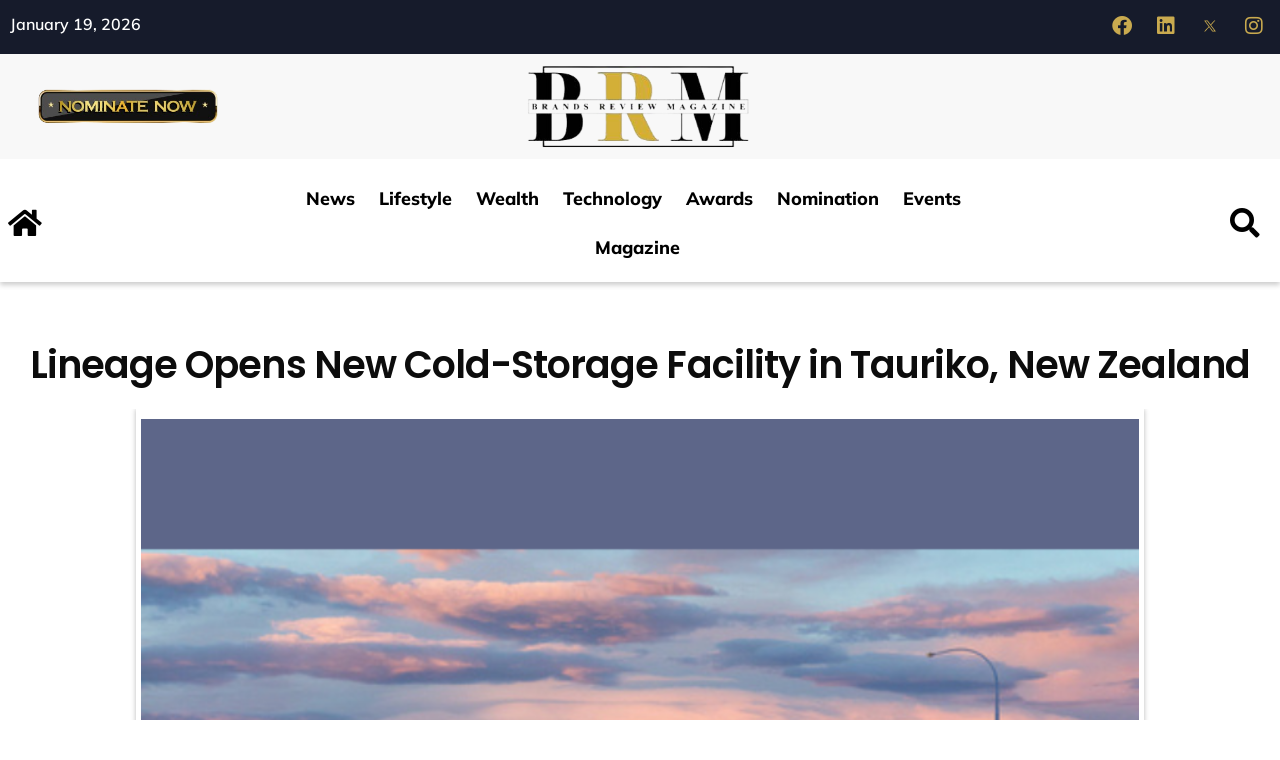

--- FILE ---
content_type: text/html; charset=UTF-8
request_url: https://brandsreviewmagazine.com/news/lineage-opens-new-cold-storage-facility-in-tauriko-new-zealand/
body_size: 31901
content:
<!DOCTYPE html>
<html lang="en-US">
<head>
	<meta charset="UTF-8">
	<meta name="viewport" content="width=device-width, initial-scale=1.0, viewport-fit=cover" />		<meta name='robots' content='index, follow, max-image-preview:large, max-snippet:-1, max-video-preview:-1' />
	<style>img:is([sizes="auto" i], [sizes^="auto," i]) { contain-intrinsic-size: 3000px 1500px }</style>
	
	<!-- This site is optimized with the Yoast SEO plugin v26.7 - https://yoast.com/wordpress/plugins/seo/ -->
	<title>Lineage Opens New Cold-Storage Facility in Tauriko, New Zealand - Brands Review Magazine</title>
	<meta name="description" content="Lineage has officially opened a new next-generation cold storage facility with over 3 million cubic feet of space in Tauranga, New Zealand." />
	<link rel="canonical" href="https://brandsreviewmagazine.com/news/lineage-opens-new-cold-storage-facility-in-tauriko-new-zealand/" />
	<meta property="og:locale" content="en_US" />
	<meta property="og:type" content="article" />
	<meta property="og:title" content="Lineage Opens New Cold-Storage Facility in Tauriko, New Zealand - Brands Review Magazine" />
	<meta property="og:description" content="Lineage has officially opened a new next-generation cold storage facility with over 3 million cubic feet of space in Tauranga, New Zealand." />
	<meta property="og:url" content="https://brandsreviewmagazine.com/news/lineage-opens-new-cold-storage-facility-in-tauriko-new-zealand/" />
	<meta property="og:site_name" content="Brands Review Magazine" />
	<meta property="article:publisher" content="https://www.facebook.com/profile.php?id=100090941572524" />
	<meta property="article:published_time" content="2023-12-05T05:59:10+00:00" />
	<meta property="article:modified_time" content="2024-10-12T11:59:19+00:00" />
	<meta property="og:image" content="https://brandsreviewmagazine.com/wp-content/uploads/2023/12/Lineage-opened-a-new-next-generation-cold-storage-facility-in-Tauranga-New-Zealand.-Photo-Business-Wire.png" />
	<meta property="og:image:width" content="800" />
	<meta property="og:image:height" content="600" />
	<meta property="og:image:type" content="image/png" />
	<meta name="author" content="Amith Raj" />
	<meta name="twitter:card" content="summary_large_image" />
	<meta name="twitter:creator" content="@BRM_updates" />
	<meta name="twitter:site" content="@BRM_updates" />
	<meta name="twitter:label1" content="Written by" />
	<meta name="twitter:data1" content="Amith Raj" />
	<meta name="twitter:label2" content="Est. reading time" />
	<meta name="twitter:data2" content="2 minutes" />
	<script type="application/ld+json" class="yoast-schema-graph">{"@context":"https://schema.org","@graph":[{"@type":"NewsArticle","@id":"https://brandsreviewmagazine.com/news/lineage-opens-new-cold-storage-facility-in-tauriko-new-zealand/#article","isPartOf":{"@id":"https://brandsreviewmagazine.com/news/lineage-opens-new-cold-storage-facility-in-tauriko-new-zealand/"},"author":{"name":"Amith Raj","@id":"https://brandsreviewmagazine.com/#/schema/person/812e1d8d9cbb7094a67de3fe98e94bb2"},"headline":"Lineage Opens New Cold-Storage Facility in Tauriko, New Zealand","datePublished":"2023-12-05T05:59:10+00:00","dateModified":"2024-10-12T11:59:19+00:00","mainEntityOfPage":{"@id":"https://brandsreviewmagazine.com/news/lineage-opens-new-cold-storage-facility-in-tauriko-new-zealand/"},"wordCount":329,"publisher":{"@id":"https://brandsreviewmagazine.com/#organization"},"image":{"@id":"https://brandsreviewmagazine.com/news/lineage-opens-new-cold-storage-facility-in-tauriko-new-zealand/#primaryimage"},"thumbnailUrl":"https://brandsreviewmagazine.com/wp-content/uploads/2023/12/Lineage-opened-a-new-next-generation-cold-storage-facility-in-Tauranga-New-Zealand.-Photo-Business-Wire.png","keywords":["Asia Pacific","brm","energy efficiency","industrial REIT","integrated solutions","Lineage","New Zealand","power generation","rainwater harvesting","supply chain solutions","sustainability","warehouse"],"articleSection":["News"],"inLanguage":"en-US"},{"@type":"WebPage","@id":"https://brandsreviewmagazine.com/news/lineage-opens-new-cold-storage-facility-in-tauriko-new-zealand/","url":"https://brandsreviewmagazine.com/news/lineage-opens-new-cold-storage-facility-in-tauriko-new-zealand/","name":"Lineage Opens New Cold-Storage Facility in Tauriko, New Zealand - Brands Review Magazine","isPartOf":{"@id":"https://brandsreviewmagazine.com/#website"},"primaryImageOfPage":{"@id":"https://brandsreviewmagazine.com/news/lineage-opens-new-cold-storage-facility-in-tauriko-new-zealand/#primaryimage"},"image":{"@id":"https://brandsreviewmagazine.com/news/lineage-opens-new-cold-storage-facility-in-tauriko-new-zealand/#primaryimage"},"thumbnailUrl":"https://brandsreviewmagazine.com/wp-content/uploads/2023/12/Lineage-opened-a-new-next-generation-cold-storage-facility-in-Tauranga-New-Zealand.-Photo-Business-Wire.png","datePublished":"2023-12-05T05:59:10+00:00","dateModified":"2024-10-12T11:59:19+00:00","description":"Lineage has officially opened a new next-generation cold storage facility with over 3 million cubic feet of space in Tauranga, New Zealand.","breadcrumb":{"@id":"https://brandsreviewmagazine.com/news/lineage-opens-new-cold-storage-facility-in-tauriko-new-zealand/#breadcrumb"},"inLanguage":"en-US","potentialAction":[{"@type":"ReadAction","target":["https://brandsreviewmagazine.com/news/lineage-opens-new-cold-storage-facility-in-tauriko-new-zealand/"]}]},{"@type":"ImageObject","inLanguage":"en-US","@id":"https://brandsreviewmagazine.com/news/lineage-opens-new-cold-storage-facility-in-tauriko-new-zealand/#primaryimage","url":"https://brandsreviewmagazine.com/wp-content/uploads/2023/12/Lineage-opened-a-new-next-generation-cold-storage-facility-in-Tauranga-New-Zealand.-Photo-Business-Wire.png","contentUrl":"https://brandsreviewmagazine.com/wp-content/uploads/2023/12/Lineage-opened-a-new-next-generation-cold-storage-facility-in-Tauranga-New-Zealand.-Photo-Business-Wire.png","width":800,"height":600,"caption":"Lineage, one of the world’s leading temperature-controlled industrial REIT and integrated solutions providers, has officially opened a new next-generation cold-storage facility in Tauranga, New Zealand. (Photo: Business Wire)"},{"@type":"BreadcrumbList","@id":"https://brandsreviewmagazine.com/news/lineage-opens-new-cold-storage-facility-in-tauriko-new-zealand/#breadcrumb","itemListElement":[{"@type":"ListItem","position":1,"name":"Home","item":"https://brandsreviewmagazine.com/"},{"@type":"ListItem","position":2,"name":"Blogs","item":"https://brandsreviewmagazine.com/blogs/"},{"@type":"ListItem","position":3,"name":"Lineage Opens New Cold-Storage Facility in Tauriko, New Zealand"}]},{"@type":"WebSite","@id":"https://brandsreviewmagazine.com/#website","url":"https://brandsreviewmagazine.com/","name":"Brands Review Magazine","description":"Brand Recognitions Matter","publisher":{"@id":"https://brandsreviewmagazine.com/#organization"},"alternateName":"Online News Portal in London","potentialAction":[{"@type":"SearchAction","target":{"@type":"EntryPoint","urlTemplate":"https://brandsreviewmagazine.com/?s={search_term_string}"},"query-input":{"@type":"PropertyValueSpecification","valueRequired":true,"valueName":"search_term_string"}}],"inLanguage":"en-US"},{"@type":"Organization","@id":"https://brandsreviewmagazine.com/#organization","name":"Brands Review Magazine","alternateName":"BRM","url":"https://brandsreviewmagazine.com/","logo":{"@type":"ImageObject","inLanguage":"en-US","@id":"https://brandsreviewmagazine.com/#/schema/logo/image/","url":"https://brandsreviewmagazine.com/wp-content/uploads/2022/12/brm-logo.png","contentUrl":"https://brandsreviewmagazine.com/wp-content/uploads/2022/12/brm-logo.png","width":350,"height":150,"caption":"Brands Review Magazine"},"image":{"@id":"https://brandsreviewmagazine.com/#/schema/logo/image/"},"sameAs":["https://www.facebook.com/profile.php?id=100090941572524","https://x.com/BRM_updates","https://www.instagram.com/Brands_Review_Magazine/","https://www.linkedin.com/company/brands-review-magazine/"]},{"@type":"Person","@id":"https://brandsreviewmagazine.com/#/schema/person/812e1d8d9cbb7094a67de3fe98e94bb2","name":"Amith Raj","image":{"@type":"ImageObject","inLanguage":"en-US","@id":"https://brandsreviewmagazine.com/#/schema/person/image/","url":"https://secure.gravatar.com/avatar/38cfd0b22f35c0a1de7d060330bc01cf6755f5fe28daeded8d4b6be6ac0cc5e4?s=96&d=mm&r=g","contentUrl":"https://secure.gravatar.com/avatar/38cfd0b22f35c0a1de7d060330bc01cf6755f5fe28daeded8d4b6be6ac0cc5e4?s=96&d=mm&r=g","caption":"Amith Raj"},"url":"https://brandsreviewmagazine.com/author/amith/"}]}</script>
	<!-- / Yoast SEO plugin. -->


<link rel='dns-prefetch' href='//fonts.googleapis.com' />
<link rel='dns-prefetch' href='//www.googletagmanager.com' />
<link rel='preconnect' href='https://fonts.gstatic.com' crossorigin />
<link rel="alternate" type="application/rss+xml" title="Brands Review Magazine &raquo; Feed" href="https://brandsreviewmagazine.com/feed/" />
<link rel="alternate" type="application/rss+xml" title="Brands Review Magazine &raquo; Comments Feed" href="https://brandsreviewmagazine.com/comments/feed/" />
<script type="text/javascript">
/* <![CDATA[ */
window._wpemojiSettings = {"baseUrl":"https:\/\/s.w.org\/images\/core\/emoji\/16.0.1\/72x72\/","ext":".png","svgUrl":"https:\/\/s.w.org\/images\/core\/emoji\/16.0.1\/svg\/","svgExt":".svg","source":{"concatemoji":"https:\/\/brandsreviewmagazine.com\/wp-includes\/js\/wp-emoji-release.min.js?ver=6.8.3"}};
/*! This file is auto-generated */
!function(s,n){var o,i,e;function c(e){try{var t={supportTests:e,timestamp:(new Date).valueOf()};sessionStorage.setItem(o,JSON.stringify(t))}catch(e){}}function p(e,t,n){e.clearRect(0,0,e.canvas.width,e.canvas.height),e.fillText(t,0,0);var t=new Uint32Array(e.getImageData(0,0,e.canvas.width,e.canvas.height).data),a=(e.clearRect(0,0,e.canvas.width,e.canvas.height),e.fillText(n,0,0),new Uint32Array(e.getImageData(0,0,e.canvas.width,e.canvas.height).data));return t.every(function(e,t){return e===a[t]})}function u(e,t){e.clearRect(0,0,e.canvas.width,e.canvas.height),e.fillText(t,0,0);for(var n=e.getImageData(16,16,1,1),a=0;a<n.data.length;a++)if(0!==n.data[a])return!1;return!0}function f(e,t,n,a){switch(t){case"flag":return n(e,"\ud83c\udff3\ufe0f\u200d\u26a7\ufe0f","\ud83c\udff3\ufe0f\u200b\u26a7\ufe0f")?!1:!n(e,"\ud83c\udde8\ud83c\uddf6","\ud83c\udde8\u200b\ud83c\uddf6")&&!n(e,"\ud83c\udff4\udb40\udc67\udb40\udc62\udb40\udc65\udb40\udc6e\udb40\udc67\udb40\udc7f","\ud83c\udff4\u200b\udb40\udc67\u200b\udb40\udc62\u200b\udb40\udc65\u200b\udb40\udc6e\u200b\udb40\udc67\u200b\udb40\udc7f");case"emoji":return!a(e,"\ud83e\udedf")}return!1}function g(e,t,n,a){var r="undefined"!=typeof WorkerGlobalScope&&self instanceof WorkerGlobalScope?new OffscreenCanvas(300,150):s.createElement("canvas"),o=r.getContext("2d",{willReadFrequently:!0}),i=(o.textBaseline="top",o.font="600 32px Arial",{});return e.forEach(function(e){i[e]=t(o,e,n,a)}),i}function t(e){var t=s.createElement("script");t.src=e,t.defer=!0,s.head.appendChild(t)}"undefined"!=typeof Promise&&(o="wpEmojiSettingsSupports",i=["flag","emoji"],n.supports={everything:!0,everythingExceptFlag:!0},e=new Promise(function(e){s.addEventListener("DOMContentLoaded",e,{once:!0})}),new Promise(function(t){var n=function(){try{var e=JSON.parse(sessionStorage.getItem(o));if("object"==typeof e&&"number"==typeof e.timestamp&&(new Date).valueOf()<e.timestamp+604800&&"object"==typeof e.supportTests)return e.supportTests}catch(e){}return null}();if(!n){if("undefined"!=typeof Worker&&"undefined"!=typeof OffscreenCanvas&&"undefined"!=typeof URL&&URL.createObjectURL&&"undefined"!=typeof Blob)try{var e="postMessage("+g.toString()+"("+[JSON.stringify(i),f.toString(),p.toString(),u.toString()].join(",")+"));",a=new Blob([e],{type:"text/javascript"}),r=new Worker(URL.createObjectURL(a),{name:"wpTestEmojiSupports"});return void(r.onmessage=function(e){c(n=e.data),r.terminate(),t(n)})}catch(e){}c(n=g(i,f,p,u))}t(n)}).then(function(e){for(var t in e)n.supports[t]=e[t],n.supports.everything=n.supports.everything&&n.supports[t],"flag"!==t&&(n.supports.everythingExceptFlag=n.supports.everythingExceptFlag&&n.supports[t]);n.supports.everythingExceptFlag=n.supports.everythingExceptFlag&&!n.supports.flag,n.DOMReady=!1,n.readyCallback=function(){n.DOMReady=!0}}).then(function(){return e}).then(function(){var e;n.supports.everything||(n.readyCallback(),(e=n.source||{}).concatemoji?t(e.concatemoji):e.wpemoji&&e.twemoji&&(t(e.twemoji),t(e.wpemoji)))}))}((window,document),window._wpemojiSettings);
/* ]]> */
</script>
<style id='wp-emoji-styles-inline-css' type='text/css'>

	img.wp-smiley, img.emoji {
		display: inline !important;
		border: none !important;
		box-shadow: none !important;
		height: 1em !important;
		width: 1em !important;
		margin: 0 0.07em !important;
		vertical-align: -0.1em !important;
		background: none !important;
		padding: 0 !important;
	}
</style>
<link rel='stylesheet' id='wp-block-library-css' href='https://brandsreviewmagazine.com/wp-includes/css/dist/block-library/style.min.css?ver=6.8.3' type='text/css' media='all' />
<style id='wp-block-library-theme-inline-css' type='text/css'>
.wp-block-audio :where(figcaption){color:#555;font-size:13px;text-align:center}.is-dark-theme .wp-block-audio :where(figcaption){color:#ffffffa6}.wp-block-audio{margin:0 0 1em}.wp-block-code{border:1px solid #ccc;border-radius:4px;font-family:Menlo,Consolas,monaco,monospace;padding:.8em 1em}.wp-block-embed :where(figcaption){color:#555;font-size:13px;text-align:center}.is-dark-theme .wp-block-embed :where(figcaption){color:#ffffffa6}.wp-block-embed{margin:0 0 1em}.blocks-gallery-caption{color:#555;font-size:13px;text-align:center}.is-dark-theme .blocks-gallery-caption{color:#ffffffa6}:root :where(.wp-block-image figcaption){color:#555;font-size:13px;text-align:center}.is-dark-theme :root :where(.wp-block-image figcaption){color:#ffffffa6}.wp-block-image{margin:0 0 1em}.wp-block-pullquote{border-bottom:4px solid;border-top:4px solid;color:currentColor;margin-bottom:1.75em}.wp-block-pullquote cite,.wp-block-pullquote footer,.wp-block-pullquote__citation{color:currentColor;font-size:.8125em;font-style:normal;text-transform:uppercase}.wp-block-quote{border-left:.25em solid;margin:0 0 1.75em;padding-left:1em}.wp-block-quote cite,.wp-block-quote footer{color:currentColor;font-size:.8125em;font-style:normal;position:relative}.wp-block-quote:where(.has-text-align-right){border-left:none;border-right:.25em solid;padding-left:0;padding-right:1em}.wp-block-quote:where(.has-text-align-center){border:none;padding-left:0}.wp-block-quote.is-large,.wp-block-quote.is-style-large,.wp-block-quote:where(.is-style-plain){border:none}.wp-block-search .wp-block-search__label{font-weight:700}.wp-block-search__button{border:1px solid #ccc;padding:.375em .625em}:where(.wp-block-group.has-background){padding:1.25em 2.375em}.wp-block-separator.has-css-opacity{opacity:.4}.wp-block-separator{border:none;border-bottom:2px solid;margin-left:auto;margin-right:auto}.wp-block-separator.has-alpha-channel-opacity{opacity:1}.wp-block-separator:not(.is-style-wide):not(.is-style-dots){width:100px}.wp-block-separator.has-background:not(.is-style-dots){border-bottom:none;height:1px}.wp-block-separator.has-background:not(.is-style-wide):not(.is-style-dots){height:2px}.wp-block-table{margin:0 0 1em}.wp-block-table td,.wp-block-table th{word-break:normal}.wp-block-table :where(figcaption){color:#555;font-size:13px;text-align:center}.is-dark-theme .wp-block-table :where(figcaption){color:#ffffffa6}.wp-block-video :where(figcaption){color:#555;font-size:13px;text-align:center}.is-dark-theme .wp-block-video :where(figcaption){color:#ffffffa6}.wp-block-video{margin:0 0 1em}:root :where(.wp-block-template-part.has-background){margin-bottom:0;margin-top:0;padding:1.25em 2.375em}
</style>
<style id='classic-theme-styles-inline-css' type='text/css'>
/*! This file is auto-generated */
.wp-block-button__link{color:#fff;background-color:#32373c;border-radius:9999px;box-shadow:none;text-decoration:none;padding:calc(.667em + 2px) calc(1.333em + 2px);font-size:1.125em}.wp-block-file__button{background:#32373c;color:#fff;text-decoration:none}
</style>
<style id='global-styles-inline-css' type='text/css'>
:root{--wp--preset--aspect-ratio--square: 1;--wp--preset--aspect-ratio--4-3: 4/3;--wp--preset--aspect-ratio--3-4: 3/4;--wp--preset--aspect-ratio--3-2: 3/2;--wp--preset--aspect-ratio--2-3: 2/3;--wp--preset--aspect-ratio--16-9: 16/9;--wp--preset--aspect-ratio--9-16: 9/16;--wp--preset--color--black: #000000;--wp--preset--color--cyan-bluish-gray: #abb8c3;--wp--preset--color--white: #ffffff;--wp--preset--color--pale-pink: #f78da7;--wp--preset--color--vivid-red: #cf2e2e;--wp--preset--color--luminous-vivid-orange: #ff6900;--wp--preset--color--luminous-vivid-amber: #fcb900;--wp--preset--color--light-green-cyan: #7bdcb5;--wp--preset--color--vivid-green-cyan: #00d084;--wp--preset--color--pale-cyan-blue: #8ed1fc;--wp--preset--color--vivid-cyan-blue: #0693e3;--wp--preset--color--vivid-purple: #9b51e0;--wp--preset--gradient--vivid-cyan-blue-to-vivid-purple: linear-gradient(135deg,rgba(6,147,227,1) 0%,rgb(155,81,224) 100%);--wp--preset--gradient--light-green-cyan-to-vivid-green-cyan: linear-gradient(135deg,rgb(122,220,180) 0%,rgb(0,208,130) 100%);--wp--preset--gradient--luminous-vivid-amber-to-luminous-vivid-orange: linear-gradient(135deg,rgba(252,185,0,1) 0%,rgba(255,105,0,1) 100%);--wp--preset--gradient--luminous-vivid-orange-to-vivid-red: linear-gradient(135deg,rgba(255,105,0,1) 0%,rgb(207,46,46) 100%);--wp--preset--gradient--very-light-gray-to-cyan-bluish-gray: linear-gradient(135deg,rgb(238,238,238) 0%,rgb(169,184,195) 100%);--wp--preset--gradient--cool-to-warm-spectrum: linear-gradient(135deg,rgb(74,234,220) 0%,rgb(151,120,209) 20%,rgb(207,42,186) 40%,rgb(238,44,130) 60%,rgb(251,105,98) 80%,rgb(254,248,76) 100%);--wp--preset--gradient--blush-light-purple: linear-gradient(135deg,rgb(255,206,236) 0%,rgb(152,150,240) 100%);--wp--preset--gradient--blush-bordeaux: linear-gradient(135deg,rgb(254,205,165) 0%,rgb(254,45,45) 50%,rgb(107,0,62) 100%);--wp--preset--gradient--luminous-dusk: linear-gradient(135deg,rgb(255,203,112) 0%,rgb(199,81,192) 50%,rgb(65,88,208) 100%);--wp--preset--gradient--pale-ocean: linear-gradient(135deg,rgb(255,245,203) 0%,rgb(182,227,212) 50%,rgb(51,167,181) 100%);--wp--preset--gradient--electric-grass: linear-gradient(135deg,rgb(202,248,128) 0%,rgb(113,206,126) 100%);--wp--preset--gradient--midnight: linear-gradient(135deg,rgb(2,3,129) 0%,rgb(40,116,252) 100%);--wp--preset--font-size--small: 13px;--wp--preset--font-size--medium: 20px;--wp--preset--font-size--large: 36px;--wp--preset--font-size--x-large: 42px;--wp--preset--spacing--20: 0.44rem;--wp--preset--spacing--30: 0.67rem;--wp--preset--spacing--40: 1rem;--wp--preset--spacing--50: 1.5rem;--wp--preset--spacing--60: 2.25rem;--wp--preset--spacing--70: 3.38rem;--wp--preset--spacing--80: 5.06rem;--wp--preset--shadow--natural: 6px 6px 9px rgba(0, 0, 0, 0.2);--wp--preset--shadow--deep: 12px 12px 50px rgba(0, 0, 0, 0.4);--wp--preset--shadow--sharp: 6px 6px 0px rgba(0, 0, 0, 0.2);--wp--preset--shadow--outlined: 6px 6px 0px -3px rgba(255, 255, 255, 1), 6px 6px rgba(0, 0, 0, 1);--wp--preset--shadow--crisp: 6px 6px 0px rgba(0, 0, 0, 1);}:where(.is-layout-flex){gap: 0.5em;}:where(.is-layout-grid){gap: 0.5em;}body .is-layout-flex{display: flex;}.is-layout-flex{flex-wrap: wrap;align-items: center;}.is-layout-flex > :is(*, div){margin: 0;}body .is-layout-grid{display: grid;}.is-layout-grid > :is(*, div){margin: 0;}:where(.wp-block-columns.is-layout-flex){gap: 2em;}:where(.wp-block-columns.is-layout-grid){gap: 2em;}:where(.wp-block-post-template.is-layout-flex){gap: 1.25em;}:where(.wp-block-post-template.is-layout-grid){gap: 1.25em;}.has-black-color{color: var(--wp--preset--color--black) !important;}.has-cyan-bluish-gray-color{color: var(--wp--preset--color--cyan-bluish-gray) !important;}.has-white-color{color: var(--wp--preset--color--white) !important;}.has-pale-pink-color{color: var(--wp--preset--color--pale-pink) !important;}.has-vivid-red-color{color: var(--wp--preset--color--vivid-red) !important;}.has-luminous-vivid-orange-color{color: var(--wp--preset--color--luminous-vivid-orange) !important;}.has-luminous-vivid-amber-color{color: var(--wp--preset--color--luminous-vivid-amber) !important;}.has-light-green-cyan-color{color: var(--wp--preset--color--light-green-cyan) !important;}.has-vivid-green-cyan-color{color: var(--wp--preset--color--vivid-green-cyan) !important;}.has-pale-cyan-blue-color{color: var(--wp--preset--color--pale-cyan-blue) !important;}.has-vivid-cyan-blue-color{color: var(--wp--preset--color--vivid-cyan-blue) !important;}.has-vivid-purple-color{color: var(--wp--preset--color--vivid-purple) !important;}.has-black-background-color{background-color: var(--wp--preset--color--black) !important;}.has-cyan-bluish-gray-background-color{background-color: var(--wp--preset--color--cyan-bluish-gray) !important;}.has-white-background-color{background-color: var(--wp--preset--color--white) !important;}.has-pale-pink-background-color{background-color: var(--wp--preset--color--pale-pink) !important;}.has-vivid-red-background-color{background-color: var(--wp--preset--color--vivid-red) !important;}.has-luminous-vivid-orange-background-color{background-color: var(--wp--preset--color--luminous-vivid-orange) !important;}.has-luminous-vivid-amber-background-color{background-color: var(--wp--preset--color--luminous-vivid-amber) !important;}.has-light-green-cyan-background-color{background-color: var(--wp--preset--color--light-green-cyan) !important;}.has-vivid-green-cyan-background-color{background-color: var(--wp--preset--color--vivid-green-cyan) !important;}.has-pale-cyan-blue-background-color{background-color: var(--wp--preset--color--pale-cyan-blue) !important;}.has-vivid-cyan-blue-background-color{background-color: var(--wp--preset--color--vivid-cyan-blue) !important;}.has-vivid-purple-background-color{background-color: var(--wp--preset--color--vivid-purple) !important;}.has-black-border-color{border-color: var(--wp--preset--color--black) !important;}.has-cyan-bluish-gray-border-color{border-color: var(--wp--preset--color--cyan-bluish-gray) !important;}.has-white-border-color{border-color: var(--wp--preset--color--white) !important;}.has-pale-pink-border-color{border-color: var(--wp--preset--color--pale-pink) !important;}.has-vivid-red-border-color{border-color: var(--wp--preset--color--vivid-red) !important;}.has-luminous-vivid-orange-border-color{border-color: var(--wp--preset--color--luminous-vivid-orange) !important;}.has-luminous-vivid-amber-border-color{border-color: var(--wp--preset--color--luminous-vivid-amber) !important;}.has-light-green-cyan-border-color{border-color: var(--wp--preset--color--light-green-cyan) !important;}.has-vivid-green-cyan-border-color{border-color: var(--wp--preset--color--vivid-green-cyan) !important;}.has-pale-cyan-blue-border-color{border-color: var(--wp--preset--color--pale-cyan-blue) !important;}.has-vivid-cyan-blue-border-color{border-color: var(--wp--preset--color--vivid-cyan-blue) !important;}.has-vivid-purple-border-color{border-color: var(--wp--preset--color--vivid-purple) !important;}.has-vivid-cyan-blue-to-vivid-purple-gradient-background{background: var(--wp--preset--gradient--vivid-cyan-blue-to-vivid-purple) !important;}.has-light-green-cyan-to-vivid-green-cyan-gradient-background{background: var(--wp--preset--gradient--light-green-cyan-to-vivid-green-cyan) !important;}.has-luminous-vivid-amber-to-luminous-vivid-orange-gradient-background{background: var(--wp--preset--gradient--luminous-vivid-amber-to-luminous-vivid-orange) !important;}.has-luminous-vivid-orange-to-vivid-red-gradient-background{background: var(--wp--preset--gradient--luminous-vivid-orange-to-vivid-red) !important;}.has-very-light-gray-to-cyan-bluish-gray-gradient-background{background: var(--wp--preset--gradient--very-light-gray-to-cyan-bluish-gray) !important;}.has-cool-to-warm-spectrum-gradient-background{background: var(--wp--preset--gradient--cool-to-warm-spectrum) !important;}.has-blush-light-purple-gradient-background{background: var(--wp--preset--gradient--blush-light-purple) !important;}.has-blush-bordeaux-gradient-background{background: var(--wp--preset--gradient--blush-bordeaux) !important;}.has-luminous-dusk-gradient-background{background: var(--wp--preset--gradient--luminous-dusk) !important;}.has-pale-ocean-gradient-background{background: var(--wp--preset--gradient--pale-ocean) !important;}.has-electric-grass-gradient-background{background: var(--wp--preset--gradient--electric-grass) !important;}.has-midnight-gradient-background{background: var(--wp--preset--gradient--midnight) !important;}.has-small-font-size{font-size: var(--wp--preset--font-size--small) !important;}.has-medium-font-size{font-size: var(--wp--preset--font-size--medium) !important;}.has-large-font-size{font-size: var(--wp--preset--font-size--large) !important;}.has-x-large-font-size{font-size: var(--wp--preset--font-size--x-large) !important;}
:where(.wp-block-post-template.is-layout-flex){gap: 1.25em;}:where(.wp-block-post-template.is-layout-grid){gap: 1.25em;}
:where(.wp-block-columns.is-layout-flex){gap: 2em;}:where(.wp-block-columns.is-layout-grid){gap: 2em;}
:root :where(.wp-block-pullquote){font-size: 1.5em;line-height: 1.6;}
</style>
<link rel='stylesheet' id='iws-geo-form-fields-css' href='https://brandsreviewmagazine.com/wp-content/plugins/iws-geo-form-fields/public/assets/iws-geo-form-fields.css?ver=1686220971' type='text/css' media='all' />
<link rel='stylesheet' id='SFSImainCss-css' href='https://brandsreviewmagazine.com/wp-content/plugins/ultimate-social-media-icons/css/sfsi-style.css?ver=2.9.6' type='text/css' media='all' />
<link rel='stylesheet' id='xs-front-style-css' href='https://brandsreviewmagazine.com/wp-content/plugins/wp-social/assets/css/frontend.css?ver=3.1.6' type='text/css' media='all' />
<link rel='stylesheet' id='xs_login_font_login_css-css' href='https://brandsreviewmagazine.com/wp-content/plugins/wp-social/assets/css/font-icon.css?ver=3.1.6' type='text/css' media='all' />
<link rel='stylesheet' id='wp-components-css' href='https://brandsreviewmagazine.com/wp-includes/css/dist/components/style.min.css?ver=6.8.3' type='text/css' media='all' />
<link rel='stylesheet' id='godaddy-styles-css' href='https://brandsreviewmagazine.com/wp-content/mu-plugins/vendor/wpex/godaddy-launch/includes/Dependencies/GoDaddy/Styles/build/latest.css?ver=2.0.2' type='text/css' media='all' />
<link rel='stylesheet' id='extendify-utility-styles-css' href='https://brandsreviewmagazine.com/wp-content/plugins/extendify/public/build/utility-minimum.css?ver=6.8.3' type='text/css' media='all' />
<link rel='stylesheet' id='newsource-style-css' href='https://brandsreviewmagazine.com/wp-content/themes/blog-child/style.css?ver=6.8.3' type='text/css' media='all' />
<link rel='stylesheet' id='newsource-addons-css' href='https://brandsreviewmagazine.com/wp-content/themes/newsource/styles/newsource-addons.css?ver=6.8.3' type='text/css' media='all' />
<link rel='stylesheet' id='fontawesome-css' href='https://brandsreviewmagazine.com/wp-content/themes/newsource/styles/fontawesome.css?ver=6.8.3' type='text/css' media='all' />
<link rel='stylesheet' id='newsource-mobile-css' href='https://brandsreviewmagazine.com/wp-content/themes/newsource/style-mobile.css?ver=6.8.3' type='text/css' media='all' />
<link rel='stylesheet' id='e-animation-shrink-css' href='https://brandsreviewmagazine.com/wp-content/plugins/elementor/assets/lib/animations/styles/e-animation-shrink.min.css?ver=3.34.1' type='text/css' media='all' />
<link rel='stylesheet' id='elementor-frontend-css' href='https://brandsreviewmagazine.com/wp-content/plugins/elementor/assets/css/frontend.min.css?ver=3.34.1' type='text/css' media='all' />
<link rel='stylesheet' id='widget-social-icons-css' href='https://brandsreviewmagazine.com/wp-content/plugins/elementor/assets/css/widget-social-icons.min.css?ver=3.34.1' type='text/css' media='all' />
<link rel='stylesheet' id='e-apple-webkit-css' href='https://brandsreviewmagazine.com/wp-content/plugins/elementor/assets/css/conditionals/apple-webkit.min.css?ver=3.34.1' type='text/css' media='all' />
<link rel='stylesheet' id='widget-image-css' href='https://brandsreviewmagazine.com/wp-content/plugins/elementor/assets/css/widget-image.min.css?ver=3.34.1' type='text/css' media='all' />
<link rel='stylesheet' id='widget-nav-menu-css' href='https://brandsreviewmagazine.com/wp-content/plugins/elementor-pro/assets/css/widget-nav-menu.min.css?ver=3.34.0' type='text/css' media='all' />
<link rel='stylesheet' id='widget-search-form-css' href='https://brandsreviewmagazine.com/wp-content/plugins/elementor-pro/assets/css/widget-search-form.min.css?ver=3.34.0' type='text/css' media='all' />
<link rel='stylesheet' id='elementor-icons-shared-0-css' href='https://brandsreviewmagazine.com/wp-content/plugins/elementor/assets/lib/font-awesome/css/fontawesome.min.css?ver=5.15.3' type='text/css' media='all' />
<link rel='stylesheet' id='elementor-icons-fa-solid-css' href='https://brandsreviewmagazine.com/wp-content/plugins/elementor/assets/lib/font-awesome/css/solid.min.css?ver=5.15.3' type='text/css' media='all' />
<link rel='stylesheet' id='widget-heading-css' href='https://brandsreviewmagazine.com/wp-content/plugins/elementor/assets/css/widget-heading.min.css?ver=3.34.1' type='text/css' media='all' />
<link rel='stylesheet' id='widget-divider-css' href='https://brandsreviewmagazine.com/wp-content/plugins/elementor/assets/css/widget-divider.min.css?ver=3.34.1' type='text/css' media='all' />
<link rel='stylesheet' id='widget-icon-list-css' href='https://brandsreviewmagazine.com/wp-content/plugins/elementor/assets/css/widget-icon-list.min.css?ver=3.34.1' type='text/css' media='all' />
<link rel='stylesheet' id='widget-post-info-css' href='https://brandsreviewmagazine.com/wp-content/plugins/elementor-pro/assets/css/widget-post-info.min.css?ver=3.34.0' type='text/css' media='all' />
<link rel='stylesheet' id='elementor-icons-fa-regular-css' href='https://brandsreviewmagazine.com/wp-content/plugins/elementor/assets/lib/font-awesome/css/regular.min.css?ver=5.15.3' type='text/css' media='all' />
<link rel='stylesheet' id='widget-share-buttons-css' href='https://brandsreviewmagazine.com/wp-content/plugins/elementor-pro/assets/css/widget-share-buttons.min.css?ver=3.34.0' type='text/css' media='all' />
<link rel='stylesheet' id='elementor-icons-fa-brands-css' href='https://brandsreviewmagazine.com/wp-content/plugins/elementor/assets/lib/font-awesome/css/brands.min.css?ver=5.15.3' type='text/css' media='all' />
<link rel='stylesheet' id='widget-author-box-css' href='https://brandsreviewmagazine.com/wp-content/plugins/elementor-pro/assets/css/widget-author-box.min.css?ver=3.34.0' type='text/css' media='all' />
<link rel='stylesheet' id='widget-post-navigation-css' href='https://brandsreviewmagazine.com/wp-content/plugins/elementor-pro/assets/css/widget-post-navigation.min.css?ver=3.34.0' type='text/css' media='all' />
<link rel='stylesheet' id='swiper-css' href='https://brandsreviewmagazine.com/wp-content/plugins/elementor/assets/lib/swiper/v8/css/swiper.min.css?ver=8.4.5' type='text/css' media='all' />
<link rel='stylesheet' id='e-swiper-css' href='https://brandsreviewmagazine.com/wp-content/plugins/elementor/assets/css/conditionals/e-swiper.min.css?ver=3.34.1' type='text/css' media='all' />
<link rel='stylesheet' id='elementor-icons-css' href='https://brandsreviewmagazine.com/wp-content/plugins/elementor/assets/lib/eicons/css/elementor-icons.min.css?ver=5.45.0' type='text/css' media='all' />
<link rel='stylesheet' id='elementor-post-7-css' href='https://brandsreviewmagazine.com/wp-content/uploads/elementor/css/post-7.css?ver=1768420687' type='text/css' media='all' />
<link rel='stylesheet' id='font-awesome-5-all-css' href='https://brandsreviewmagazine.com/wp-content/plugins/elementor/assets/lib/font-awesome/css/all.min.css?ver=4.11.64' type='text/css' media='all' />
<link rel='stylesheet' id='font-awesome-4-shim-css' href='https://brandsreviewmagazine.com/wp-content/plugins/elementor/assets/lib/font-awesome/css/v4-shims.min.css?ver=3.34.1' type='text/css' media='all' />
<link rel='stylesheet' id='she-header-style-css' href='https://brandsreviewmagazine.com/wp-content/plugins/sticky-header-effects-for-elementor/assets/css/she-header-style.css?ver=2.1.6' type='text/css' media='all' />
<link rel='stylesheet' id='elementor-post-6986-css' href='https://brandsreviewmagazine.com/wp-content/uploads/elementor/css/post-6986.css?ver=1768420688' type='text/css' media='all' />
<link rel='stylesheet' id='elementor-post-6975-css' href='https://brandsreviewmagazine.com/wp-content/uploads/elementor/css/post-6975.css?ver=1768420688' type='text/css' media='all' />
<link rel='stylesheet' id='elementor-post-8128-css' href='https://brandsreviewmagazine.com/wp-content/uploads/elementor/css/post-8128.css?ver=1768420709' type='text/css' media='all' />
<link rel='stylesheet' id='eael-general-css' href='https://brandsreviewmagazine.com/wp-content/plugins/essential-addons-for-elementor-lite/assets/front-end/css/view/general.min.css?ver=6.5.7' type='text/css' media='all' />
<link rel="preload" as="style" href="https://fonts.googleapis.com/css?family=Mulish:200,300,400,500,600,700,800,900,200italic,300italic,400italic,500italic,600italic,700italic,800italic,900italic%7CPoppins:600&#038;subset=latin&#038;display=swap&#038;ver=6.8.3" /><link rel="stylesheet" href="https://fonts.googleapis.com/css?family=Mulish:200,300,400,500,600,700,800,900,200italic,300italic,400italic,500italic,600italic,700italic,800italic,900italic%7CPoppins:600&#038;subset=latin&#038;display=swap&#038;ver=6.8.3" media="print" onload="this.media='all'"><noscript><link rel="stylesheet" href="https://fonts.googleapis.com/css?family=Mulish:200,300,400,500,600,700,800,900,200italic,300italic,400italic,500italic,600italic,700italic,800italic,900italic%7CPoppins:600&#038;subset=latin&#038;display=swap&#038;ver=6.8.3" /></noscript><link rel='stylesheet' id='elementor-gf-local-mulish-css' href='https://brandsreviewmagazine.com/wp-content/uploads/elementor/google-fonts/css/mulish.css?ver=1749497966' type='text/css' media='all' />
<link rel='stylesheet' id='elementor-gf-local-poppins-css' href='https://brandsreviewmagazine.com/wp-content/uploads/elementor/google-fonts/css/poppins.css?ver=1749497968' type='text/css' media='all' />
<link rel='stylesheet' id='elementor-gf-local-rubik-css' href='https://brandsreviewmagazine.com/wp-content/uploads/elementor/google-fonts/css/rubik.css?ver=1749497982' type='text/css' media='all' />
<script type="text/javascript" id="gtmkit-js-before" data-cfasync="false" data-nowprocket="" data-cookieconsent="ignore">
/* <![CDATA[ */
		window.gtmkit_settings = {"datalayer_name":"dataLayer","console_log":false};
		window.gtmkit_data = {};
		window.dataLayer = window.dataLayer || [];
				
/* ]]> */
</script>
<script type="text/javascript" src="https://brandsreviewmagazine.com/wp-includes/js/jquery/jquery.min.js?ver=3.7.1" id="jquery-core-js"></script>
<script type="text/javascript" src="https://brandsreviewmagazine.com/wp-includes/js/jquery/jquery-migrate.min.js?ver=3.4.1" id="jquery-migrate-js"></script>
<script type="text/javascript" id="xs_front_main_js-js-extra">
/* <![CDATA[ */
var rest_config = {"rest_url":"https:\/\/brandsreviewmagazine.com\/wp-json\/","nonce":"b3d44c2600","insta_enabled":"1"};
/* ]]> */
</script>
<script type="text/javascript" src="https://brandsreviewmagazine.com/wp-content/plugins/wp-social/assets/js/front-main.js?ver=3.1.6" id="xs_front_main_js-js"></script>
<script type="text/javascript" id="gtmkit-container-js-after" data-cfasync="false" data-nowprocket="" data-cookieconsent="ignore">
/* <![CDATA[ */
/* Google Tag Manager */
(function(w,d,s,l,i){w[l]=w[l]||[];w[l].push({'gtm.start':
new Date().getTime(),event:'gtm.js'});var f=d.getElementsByTagName(s)[0],
j=d.createElement(s),dl=l!='dataLayer'?'&l='+l:'';j.async=true;j.src=
'https://www.googletagmanager.com/gtm.js?id='+i+dl;f.parentNode.insertBefore(j,f);
})(window,document,'script','dataLayer','GTM-PV5SHBDD');
/* End Google Tag Manager */
/* ]]> */
</script>
<script type="text/javascript" id="gtmkit-datalayer-js-before" data-cfasync="false" data-nowprocket="" data-cookieconsent="ignore">
/* <![CDATA[ */
const gtmkit_dataLayer_content = {"pageType":"post"};
dataLayer.push( gtmkit_dataLayer_content );
/* ]]> */
</script>
<script type="text/javascript" id="xs_social_custom-js-extra">
/* <![CDATA[ */
var rest_api_conf = {"siteurl":"https:\/\/brandsreviewmagazine.com","nonce":"b3d44c2600","root":"https:\/\/brandsreviewmagazine.com\/wp-json\/"};
var wsluFrontObj = {"resturl":"https:\/\/brandsreviewmagazine.com\/wp-json\/","rest_nonce":"b3d44c2600"};
/* ]]> */
</script>
<script type="text/javascript" src="https://brandsreviewmagazine.com/wp-content/plugins/wp-social/assets/js/social-front.js?ver=3.1.6" id="xs_social_custom-js"></script>
<script type="text/javascript" src="https://brandsreviewmagazine.com/wp-content/plugins/elementor/assets/lib/font-awesome/js/v4-shims.min.js?ver=3.34.1" id="font-awesome-4-shim-js"></script>
<script type="text/javascript" src="https://brandsreviewmagazine.com/wp-content/plugins/sticky-header-effects-for-elementor/assets/js/she-header.js?ver=2.1.6" id="she-header-js"></script>
<link rel="https://api.w.org/" href="https://brandsreviewmagazine.com/wp-json/" /><link rel="alternate" title="JSON" type="application/json" href="https://brandsreviewmagazine.com/wp-json/wp/v2/posts/15144" /><link rel="EditURI" type="application/rsd+xml" title="RSD" href="https://brandsreviewmagazine.com/xmlrpc.php?rsd" />
<meta name="generator" content="WordPress 6.8.3" />
<link rel='shortlink' href='https://brandsreviewmagazine.com/?p=15144' />
<link rel="alternate" title="oEmbed (JSON)" type="application/json+oembed" href="https://brandsreviewmagazine.com/wp-json/oembed/1.0/embed?url=https%3A%2F%2Fbrandsreviewmagazine.com%2Fnews%2Flineage-opens-new-cold-storage-facility-in-tauriko-new-zealand%2F" />
<link rel="alternate" title="oEmbed (XML)" type="text/xml+oembed" href="https://brandsreviewmagazine.com/wp-json/oembed/1.0/embed?url=https%3A%2F%2Fbrandsreviewmagazine.com%2Fnews%2Flineage-opens-new-cold-storage-facility-in-tauriko-new-zealand%2F&#038;format=xml" />
<meta name="generator" content="Redux 4.5.10" /><meta name="follow.[base64]" content="WY7V5kwX0PfUS1yNc7NG"/><meta name="generator" content="Elementor 3.34.1; features: additional_custom_breakpoints; settings: css_print_method-external, google_font-enabled, font_display-swap">
			<style>
				.e-con.e-parent:nth-of-type(n+4):not(.e-lazyloaded):not(.e-no-lazyload),
				.e-con.e-parent:nth-of-type(n+4):not(.e-lazyloaded):not(.e-no-lazyload) * {
					background-image: none !important;
				}
				@media screen and (max-height: 1024px) {
					.e-con.e-parent:nth-of-type(n+3):not(.e-lazyloaded):not(.e-no-lazyload),
					.e-con.e-parent:nth-of-type(n+3):not(.e-lazyloaded):not(.e-no-lazyload) * {
						background-image: none !important;
					}
				}
				@media screen and (max-height: 640px) {
					.e-con.e-parent:nth-of-type(n+2):not(.e-lazyloaded):not(.e-no-lazyload),
					.e-con.e-parent:nth-of-type(n+2):not(.e-lazyloaded):not(.e-no-lazyload) * {
						background-image: none !important;
					}
				}
			</style>
			<link rel="icon" href="https://brandsreviewmagazine.com/wp-content/uploads/2022/11/cropped-footer-logo-brm-32x32.png" sizes="32x32" />
<link rel="icon" href="https://brandsreviewmagazine.com/wp-content/uploads/2022/11/cropped-footer-logo-brm-192x192.png" sizes="192x192" />
<link rel="apple-touch-icon" href="https://brandsreviewmagazine.com/wp-content/uploads/2022/11/cropped-footer-logo-brm-180x180.png" />
<meta name="msapplication-TileImage" content="https://brandsreviewmagazine.com/wp-content/uploads/2022/11/cropped-footer-logo-brm-270x270.png" />
<style id="themnific_redux-dynamic-css" title="dynamic-css" class="redux-options-output">body,input,button,textarea{font-family:Mulish;font-weight:400;font-style:normal;color:#373737;font-size:16px;}.wrapper_inn,.postbar,.item_small.has-post-thumbnail .item_inn{background-color:#ffffff;}.ghost,.sidebar_item,textarea,input,.tmnf_posttag a,.item_big:before{background-color:#f8f8f8;}a{color:#1f1e2c;}a:hover{color:#d3af37;}a:active{color:#d3af37;}.entry p a,.entry ol a,.entry ul a,.elementor-text-editor a{color:#3d3d3d;}.entry p a,.entry ol a,.entry ul a{border-color:#3d3d3d;}.entry p a:hover,.entry ol li>a:hover,.entry ul li>a:hover,.elementor-text-editor a:hover{background-color:#d3af37;}.p-border,.sidebar_item,.sidebar_item  h5,.sidebar_item li,.sidebar_item ul.menu li,.block_title:after,.meta,.tagcloud a,.page-numbers,input,textarea,select,.page-link span,.post-pagination>p a,.entry .tmnf_posttag a,li.comment{border-color:#efefef;}#sidebar{color:#3f3f3f;}.widgetable a{color:#3d4444;}.widgetable a:hover,.menu li.current-menu-item>a{color:#1f1e2c;}#flyoff,.content_inn .mc4wp-form,.tmnf_special_bg,.headad{background-color:#1f1e2c;}#flyoff,#flyoff h5,#flyoff p,#flyoff a,#flyoff span,.content_inn .mc4wp-form,.tmnf_special_bg,.tmnf_special_bg a,.tmnf_special_bg p{color:#ffffff;}#header{background-color:#ffffff;}#header h1 a{color:#1f1e2c;}.header_row{border-color:#e8e8ed;}.header_centered .will_stick,.header_centered_2 .will_stick,.will_stick.scrollDown{background-color:#fcfcfc;}.nav>li>a,.top_nav .searchform input.s{font-family:Mulish;font-weight:500;font-style:normal;color:#1f1e2c;font-size:14px;}.nav>li.current-menu-item>a,.nav>li>a:hover,.menu-item-has-children>a:after{color:#b7598f;}#header ul.social-menu li a,.head_extend a{color:#3a395b;}.tmnf-button .tmnf-button-inner-left::before{background-color:#3a395b;}.tmnf-button .tmnf-button-inner-left::after{border-color:#3a395b;}.nav li ul{background-color:#3a395b;}.nav>li>ul:after{border-bottom-color:#3a395b;}.nav ul li>a{font-family:Mulish;font-weight:400;font-style:normal;color:#fff;font-size:12px;}.nav li ul li>a:hover{color:#e0b5cd;}.show-menu,#main-nav>li.special>a{background-color:#e0c9d6;}.nav a i{color:#e0c9d6;}#header .show-menu,#main-nav>li.special>a{color:#3a395b;}[class*="hero-cover"]  .will_stick.scrollDown,.page-header-image,.main_slider_wrap,[class*="hero-cover"] #header,.imgwrap{background-color:#1d1d33;}.page-header-image p,.page-header-image h1.entry-title,.page-header-image .meta a,[class*="hero-cover"]  #header .nav > li:not(.special) > a,[class*="hero-cover"]  #header #titles a,[class*="hero-cover"]  #header .head_extend a,[class*="hero-cover"]  #header .social-menu a,.has-post-thumbnail .titles_over a,.has-post-thumbnail .titles_over p,.tmnf_carousel a{color:#fff;}#titles{width:300px;}#titles,.header_fix{margin-top:50px;margin-bottom:40px;}#main-nav,.head_extend,#header ul.social-menu{margin-top:15px;margin-bottom:15px;}#footer,#footer .searchform input.s{background-color:#1f1e2c;}.footer-below{background-color:#2e2c42;}#footer,#footer p,#footer h2,#footer h3,#footer h4,#footer h5,#footer .meta,#footer .searchform input.s,#footer cite{color:#aba9c6;}#footer a,#footer .meta a,#footer ul.social-menu a span,.bottom-menu li a{color:#ccc9e0;}#footer a:hover{color:#c0b5f4;}#footer,#footer h5.widget,#footer .sidebar_item li,#copyright,#footer .tagcloud a,#footer .tp_recent_tweets ul li,#footer .p-border,#footer .searchform input.s,#footer input,.footer-icons ul.social-menu a,.footer_text{border-color:#37354f;}#header h1{font-family:Poppins;font-weight:600;font-style:normal;color:#373737;font-size:21px;}h1.tmnf_title_large,h2.tmnf_title_large,.tmnf_titles_are_large .tmnf_title{font-family:Poppins;font-weight:600;font-style:normal;color:#373737;font-size:44px;}h2.tmnf_title_medium,h3.tmnf_title_medium,.tmnf_titles_are_medium .tmnf_title{font-family:Poppins;font-weight:600;font-style:normal;color:#373737;font-size:23px;}h3.tmnf_title_small,h4.tmnf_title_small,.tmnf_columns_4 h3.tmnf_title_medium,.tmnf_titles_are_small .tmnf_title{font-family:Poppins;font-weight:600;font-style:normal;color:#373737;font-size:21px;}.tptn_link,.tab-post h4,.tptn_after_thumb::before,cite,.menuClose span,.icon_extend,ul.social-menu a span,a.mainbutton,.submit,.mc4wp-form input,.woocommerce #respond input#submit, .woocommerce a.button,.woocommerce button.button, .woocommerce input.button,.bottom-menu li a,.wpcf7-submit{font-family:Mulish;font-weight:600;font-style:normal;color:#373737;font-size:16px;}h1{font-family:Poppins;font-weight:600;font-style:normal;color:#373737;font-size:36px;}h2{font-family:Poppins;font-weight:600;font-style:normal;color:#373737;font-size:28px;}h3,blockquote{font-family:Poppins;font-weight:600;font-style:normal;color:#373737;font-size:23px;}h4,h3#reply-title,.entry h5, .entry h6,blockquote,.post_pagination_inn a{font-family:Poppins;font-weight:600;font-style:normal;color:#373737;font-size:21px;}h5,h6,.quuote_author,.owl-dot,.entry .tmnf_posttag a{font-family:Poppins;font-weight:600;font-style:normal;color:#373737;font-size:18px;}.meta,.meta a,.tptn_date,.post_nav_text span{font-family:Mulish;line-height:18px;font-weight:400;font-style:normal;color:#3a395b;font-size:12px;}.meta_deko::after,.meta_more a,h3#reply-title:after,.tptn_after_thumb::before,.cat_nr,.ribbon_inv{background-color:#7258b5;}.current-cat>a,a.active,.meta_categ_alt,.meta_categ_alt a{color:#7258b5;}.meta_more a,.tptn_after_thumb::before,.cat_nr,#flyoff .cat_nr,.ribbon_inv{color:#ffffff;}a.searchSubmit,.sticky:after,.ribbon,.post_pagination_inn,.woocommerce #respond input#submit,.woocommerce a.button,.woocommerce button.button.alt,.woocommerce button.button,input#place_order,.woocommerce input.button,.woocommerce a.button.alt,li.current a,.page-numbers.current,a.mainbutton,#submit,#comments .navigation a,.contact-form .submit,.wpcf7-submit,#woo-inn ul li span.current,.owl-nav>div,.tmnf_icon{background-color:#2e2c42;}input.button,button.submit,.entry blockquote,li span.current{border-color:#2e2c42;}a.searchSubmit,.sticky:after,.ribbon,.ribbon a,.ribbon p,p.ribbon,#footer .ribbon,.woocommerce #respond input#submit,.woocommerce a.button,.woocommerce button.button.alt, .woocommerce button.button,.woocommerce a.button.alt,input#place_order,.woocommerce input.button,a.mainbutton,#submit,#comments .navigation a,.tagssingle a,.wpcf7-submit,.page-numbers.current,.format-quote .item_inn p,.format-quote blockquote,.quuote_author,#post_pages a,.owl-nav>div,.mc4wp-form input[type="submit"],#woo-inn ul li span.current,.tmnf_icon{color:#ffffff;}.color_slider .owl-nav>div:after{background-color:#ffffff;}a.searchSubmit:hover,.ribbon:hover,a.mainbutton:hover,.entry a.ribbon:hover,#submit:hover, .woocommerce a.button:hover, .woocommerce button.button:hover, .woocommerce input.button:hover,.owl-nav>div:hover,.meta_more a:hover,.owl-nav>div:hover,.ribbon_inv:hover{background-color:#7258b5;}input.button:hover,button.submit:hover{border-color:#7258b5;}.ribbon:hover,.ribbon:hover a,.ribbon:hover a,.meta.ribbon:hover a,.entry a.ribbon:hover,a.mainbutton:hover,#submit:hover, .woocommerce a.button:hover, .woocommerce button.button:hover, .woocommerce input.button:hover,.owl-nav>div:hover,.owl-nav>div:hover:before,.mc4wp-form input[type="submit"]:hover,.meta_more a:hover.owl-nav>div:hover,.meta_more a:hover,.ribbon_inv:hover{color:#fff;}.owl-nav>div:hover:after{background-color:#fff;}body.dark-mode,body.dark-mode .wrapper_inn,body.dark-mode .postbar,body.dark-mode .headad{background-color:#333;}body.dark-mode #header,body.dark-mode .header_centered .will_stick,body.dark-mode .header_centered_2 .will_stick,body.dark-mode .will_stick.scrollDown,body.dark-mode .ghost,body.dark-mode .ghost,body.dark-mode .sidebar_item,body.dark-mode textarea,body.dark-mode input,body.dark-mode select,body.dark-mode .tmnf_special_bg,body.dark-mode #flyoff,body.dark-mode .content_inn .mc4wp-form,body.dark-mode #curtain,body.dark-mode .tmnf_posttag a,body.dark-mode .item_big:before{background-color:#3a3a3a;}body.dark-mode .p-border,body.dark-mode .sidebar_item,body.dark-mode .header_row,body.dark-mode .sidebar_item h5,body.dark-mode .sidebar_item li,body.dark-mode .sidebar_item ul.menu li,body.dark-mode .tagcloud a,body.dark-mode .page-numbers,body.dark-mode input,body.dark-mode textarea,body.dark-mode select,body.dark-mode li.comment,body.dark-mode .tmnf_posttag a{border-color:#444;}body.dark-mode,body.dark-mode p,body.dark-mode input,body.dark-mode textarea,body.dark-mode select,body.dark-mode #flyoff,body.dark-mode #flyoff p,body.dark-mode #flyoff span,body.dark-mode .content_inn .mc4wp-form,body.dark-mode .tmnf_special_bg,body.dark-mode .tmnf_special_bg a,body.dark-mode .tmnf_special_bg p{color:#ddd;}body.dark-mode h1,body.dark-mode h2,body.dark-mode h3,body.dark-mode h4,body.dark-mode h5,body.dark-mode h6,body.dark-mode #flyoff h5,body.dark-mode h3#reply-title{color:#aaa;}body.dark-mode a:not(.readmore),body.dark-mode #header h1 a,body.dark-mode #header ul.social-menu li a,body.dark-mode #flyoff a{color:#aaa;}body.dark-mode .ribbon,body.dark-mode .ribbon_inv{background-color:#7258b5;}body.dark-mode .meta,body.dark-mode .meta:not(.meta_more):not(.meta_categ) a{color:#7258b5;}body.dark-mode .ribbon:hover,body.dark-mode .ribbon a:hover,body.dark-mode a.ribbon:hover,body.dark-mode .ribbon_inv:hover{background-color:#e95e2a;}body.dark-mode .ribbon,body.dark-mode .ribbon a,body.dark-mode a.ribbon,body.dark-mode .ribbon_inv{color:#ffffff;}</style></head>
<body class="wp-singular post-template-default single single-post postid-15144 single-format-standard wp-custom-logo wp-embed-responsive wp-theme-newsource wp-child-theme-blog-child sfsi_actvite_theme_thin metaslider-plugin elementor-default elementor-template-full-width elementor-kit-7 elementor-page-8128">
		<header data-elementor-type="header" data-elementor-id="6986" class="elementor elementor-6986 elementor-location-header" data-elementor-post-type="elementor_library">
					<section class="elementor-section elementor-top-section elementor-element elementor-element-a8853ea elementor-section-boxed elementor-section-height-default elementor-section-height-default" data-id="a8853ea" data-element_type="section" data-settings="{&quot;background_background&quot;:&quot;classic&quot;}">
						<div class="elementor-container elementor-column-gap-default">
					<div class="elementor-column elementor-col-50 elementor-top-column elementor-element elementor-element-49364d3" data-id="49364d3" data-element_type="column">
			<div class="elementor-widget-wrap elementor-element-populated">
						<div class="elementor-element elementor-element-ed1aa0a elementor-widget elementor-widget-shortcode" data-id="ed1aa0a" data-element_type="widget" data-widget_type="shortcode.default">
				<div class="elementor-widget-container">
							<div class="elementor-shortcode">January 19, 2026</div>
						</div>
				</div>
					</div>
		</div>
				<div class="elementor-column elementor-col-50 elementor-top-column elementor-element elementor-element-13b7acc" data-id="13b7acc" data-element_type="column">
			<div class="elementor-widget-wrap elementor-element-populated">
						<div class="elementor-element elementor-element-26905d0 e-grid-align-right e-grid-align-mobile-right elementor-shape-rounded elementor-grid-0 elementor-widget elementor-widget-social-icons" data-id="26905d0" data-element_type="widget" data-widget_type="social-icons.default">
				<div class="elementor-widget-container">
							<div class="elementor-social-icons-wrapper elementor-grid" role="list">
							<span class="elementor-grid-item" role="listitem">
					<a class="elementor-icon elementor-social-icon elementor-social-icon-facebook elementor-animation-shrink elementor-repeater-item-a6d372c" href="https://www.facebook.com/profile.php?id=100090941572524" target="_blank">
						<span class="elementor-screen-only">Facebook</span>
						<i aria-hidden="true" class="fab fa-facebook"></i>					</a>
				</span>
							<span class="elementor-grid-item" role="listitem">
					<a class="elementor-icon elementor-social-icon elementor-social-icon-linkedin elementor-animation-shrink elementor-repeater-item-db728b0" href="https://www.linkedin.com/company/brands-review-magazine/" target="_blank">
						<span class="elementor-screen-only">Linkedin</span>
						<i aria-hidden="true" class="fab fa-linkedin"></i>					</a>
				</span>
							<span class="elementor-grid-item" role="listitem">
					<a class="elementor-icon elementor-social-icon elementor-social-icon- elementor-animation-shrink elementor-repeater-item-202a5f4" href="https://x.com/BRMupdates" target="_blank">
						<span class="elementor-screen-only"></span>
						<svg xmlns="http://www.w3.org/2000/svg" viewBox="0 0 1668.56 1221.19" id="twitter-x"><path d="M283.94,167.31l386.39,516.64L281.5,1104h87.51l340.42-367.76L984.48,1104h297.8L874.15,558.3l361.92-390.99  h-87.51l-313.51,338.7l-253.31-338.7H283.94z M412.63,231.77h136.81l604.13,807.76h-136.81L412.63,231.77z" transform="translate(52.39 -25.059)"></path></svg>					</a>
				</span>
							<span class="elementor-grid-item" role="listitem">
					<a class="elementor-icon elementor-social-icon elementor-social-icon-instagram elementor-animation-shrink elementor-repeater-item-cc52dea" href="https://www.instagram.com/Brands_Review_Magazine/" target="_blank">
						<span class="elementor-screen-only">Instagram</span>
						<i aria-hidden="true" class="fab fa-instagram"></i>					</a>
				</span>
					</div>
						</div>
				</div>
					</div>
		</div>
					</div>
		</section>
				<header class="elementor-section elementor-top-section elementor-element elementor-element-fa6a746 sticky-header she-header-yes elementor-section-boxed elementor-section-height-default elementor-section-height-default" data-id="fa6a746" data-element_type="section" data-settings="{&quot;background_background&quot;:&quot;classic&quot;,&quot;shrink_header&quot;:&quot;yes&quot;,&quot;shrink_header_logo&quot;:&quot;yes&quot;,&quot;transparent&quot;:&quot;yes&quot;,&quot;custom_height_header_logo&quot;:{&quot;unit&quot;:&quot;px&quot;,&quot;size&quot;:85,&quot;sizes&quot;:[]},&quot;transparent_on&quot;:[&quot;desktop&quot;,&quot;tablet&quot;,&quot;mobile&quot;],&quot;scroll_distance&quot;:{&quot;unit&quot;:&quot;px&quot;,&quot;size&quot;:60,&quot;sizes&quot;:[]},&quot;scroll_distance_tablet&quot;:{&quot;unit&quot;:&quot;px&quot;,&quot;size&quot;:&quot;&quot;,&quot;sizes&quot;:[]},&quot;scroll_distance_mobile&quot;:{&quot;unit&quot;:&quot;px&quot;,&quot;size&quot;:&quot;&quot;,&quot;sizes&quot;:[]},&quot;she_offset_top&quot;:{&quot;unit&quot;:&quot;px&quot;,&quot;size&quot;:0,&quot;sizes&quot;:[]},&quot;she_offset_top_tablet&quot;:{&quot;unit&quot;:&quot;px&quot;,&quot;size&quot;:&quot;&quot;,&quot;sizes&quot;:[]},&quot;she_offset_top_mobile&quot;:{&quot;unit&quot;:&quot;px&quot;,&quot;size&quot;:&quot;&quot;,&quot;sizes&quot;:[]},&quot;she_width&quot;:{&quot;unit&quot;:&quot;%&quot;,&quot;size&quot;:100,&quot;sizes&quot;:[]},&quot;she_width_tablet&quot;:{&quot;unit&quot;:&quot;px&quot;,&quot;size&quot;:&quot;&quot;,&quot;sizes&quot;:[]},&quot;she_width_mobile&quot;:{&quot;unit&quot;:&quot;px&quot;,&quot;size&quot;:&quot;&quot;,&quot;sizes&quot;:[]},&quot;she_padding&quot;:{&quot;unit&quot;:&quot;px&quot;,&quot;top&quot;:0,&quot;right&quot;:&quot;&quot;,&quot;bottom&quot;:0,&quot;left&quot;:&quot;&quot;,&quot;isLinked&quot;:true},&quot;she_padding_tablet&quot;:{&quot;unit&quot;:&quot;px&quot;,&quot;top&quot;:&quot;&quot;,&quot;right&quot;:&quot;&quot;,&quot;bottom&quot;:&quot;&quot;,&quot;left&quot;:&quot;&quot;,&quot;isLinked&quot;:true},&quot;she_padding_mobile&quot;:{&quot;unit&quot;:&quot;px&quot;,&quot;top&quot;:&quot;&quot;,&quot;right&quot;:&quot;&quot;,&quot;bottom&quot;:&quot;&quot;,&quot;left&quot;:&quot;&quot;,&quot;isLinked&quot;:true},&quot;custom_height_header&quot;:{&quot;unit&quot;:&quot;px&quot;,&quot;size&quot;:70,&quot;sizes&quot;:[]},&quot;custom_height_header_tablet&quot;:{&quot;unit&quot;:&quot;px&quot;,&quot;size&quot;:&quot;&quot;,&quot;sizes&quot;:[]},&quot;custom_height_header_mobile&quot;:{&quot;unit&quot;:&quot;px&quot;,&quot;size&quot;:&quot;&quot;,&quot;sizes&quot;:[]},&quot;custom_height_header_logo_tablet&quot;:{&quot;unit&quot;:&quot;px&quot;,&quot;size&quot;:&quot;&quot;,&quot;sizes&quot;:[]},&quot;custom_height_header_logo_mobile&quot;:{&quot;unit&quot;:&quot;px&quot;,&quot;size&quot;:&quot;&quot;,&quot;sizes&quot;:[]}}">
						<div class="elementor-container elementor-column-gap-default">
					<div class="elementor-column elementor-col-33 elementor-top-column elementor-element elementor-element-ae57674 elementor-hidden-mobile" data-id="ae57674" data-element_type="column">
			<div class="elementor-widget-wrap elementor-element-populated">
						<div class="elementor-element elementor-element-0ea3d44 elementor-widget elementor-widget-image" data-id="0ea3d44" data-element_type="widget" data-widget_type="image.default">
				<div class="elementor-widget-container">
																<a href="https://brandsreviewmagazine.com/nomination/">
							<img loading="lazy" width="350" height="125" src="https://brandsreviewmagazine.com/wp-content/uploads/2022/11/NOMINATE_NOW_BUTTON_6__3_-removebg-preview.png" class="elementor-animation-shrink attachment-full size-full wp-image-10036" alt="" srcset="https://brandsreviewmagazine.com/wp-content/uploads/2022/11/NOMINATE_NOW_BUTTON_6__3_-removebg-preview.png 350w, https://brandsreviewmagazine.com/wp-content/uploads/2022/11/NOMINATE_NOW_BUTTON_6__3_-removebg-preview-300x107.png 300w" sizes="(max-width: 350px) 100vw, 350px" />								</a>
															</div>
				</div>
					</div>
		</div>
				<div class="elementor-column elementor-col-33 elementor-top-column elementor-element elementor-element-8b69be3" data-id="8b69be3" data-element_type="column">
			<div class="elementor-widget-wrap elementor-element-populated">
						<div class="elementor-element elementor-element-5755b01 logo elementor-widget elementor-widget-theme-site-logo elementor-widget-image" data-id="5755b01" data-element_type="widget" data-widget_type="theme-site-logo.default">
				<div class="elementor-widget-container">
											<a href="https://brandsreviewmagazine.com">
			<img loading="lazy" width="350" height="150" src="https://brandsreviewmagazine.com/wp-content/uploads/2022/12/brm-logo.png" class="attachment-full size-full wp-image-8369" alt="" srcset="https://brandsreviewmagazine.com/wp-content/uploads/2022/12/brm-logo.png 350w, https://brandsreviewmagazine.com/wp-content/uploads/2022/12/brm-logo-300x129.png 300w" sizes="(max-width: 350px) 100vw, 350px" />				</a>
											</div>
				</div>
					</div>
		</div>
				<div class="elementor-column elementor-col-33 elementor-top-column elementor-element elementor-element-a156d76 elementor-hidden-mobile" data-id="a156d76" data-element_type="column">
			<div class="elementor-widget-wrap">
							</div>
		</div>
					</div>
		</header>
				<section class="elementor-section elementor-top-section elementor-element elementor-element-8c0b4a1 elementor-hidden-mobile elementor-section-boxed elementor-section-height-default elementor-section-height-default" data-id="8c0b4a1" data-element_type="section" data-settings="{&quot;background_background&quot;:&quot;classic&quot;}">
						<div class="elementor-container elementor-column-gap-default">
					<div class="elementor-column elementor-col-33 elementor-top-column elementor-element elementor-element-efbf15c" data-id="efbf15c" data-element_type="column">
			<div class="elementor-widget-wrap elementor-element-populated">
						<div class="elementor-element elementor-element-a306531 elementor-view-default elementor-widget elementor-widget-icon" data-id="a306531" data-element_type="widget" data-widget_type="icon.default">
				<div class="elementor-widget-container">
							<div class="elementor-icon-wrapper">
			<a class="elementor-icon" href="https://brandsreviewmagazine.com/">
			<i aria-hidden="true" class="fas fa-home"></i>			</a>
		</div>
						</div>
				</div>
					</div>
		</div>
				<div class="elementor-column elementor-col-33 elementor-top-column elementor-element elementor-element-6b23d25" data-id="6b23d25" data-element_type="column">
			<div class="elementor-widget-wrap elementor-element-populated">
						<div class="elementor-element elementor-element-e48b1ce elementor-nav-menu__align-center elementor-nav-menu--stretch elementor-nav-menu--dropdown-mobile elementor-nav-menu__text-align-aside elementor-nav-menu--toggle elementor-nav-menu--burger elementor-widget elementor-widget-nav-menu" data-id="e48b1ce" data-element_type="widget" data-settings="{&quot;submenu_icon&quot;:{&quot;value&quot;:&quot;&lt;i class=\&quot;fas fa-angle-down\&quot; aria-hidden=\&quot;true\&quot;&gt;&lt;\/i&gt;&quot;,&quot;library&quot;:&quot;fa-solid&quot;},&quot;full_width&quot;:&quot;stretch&quot;,&quot;layout&quot;:&quot;horizontal&quot;,&quot;toggle&quot;:&quot;burger&quot;}" data-widget_type="nav-menu.default">
				<div class="elementor-widget-container">
								<nav aria-label="Menu" class="elementor-nav-menu--main elementor-nav-menu__container elementor-nav-menu--layout-horizontal e--pointer-underline e--animation-fade">
				<ul id="menu-1-e48b1ce" class="elementor-nav-menu"><li class="menu-item menu-item-type-taxonomy menu-item-object-category current-post-ancestor current-menu-parent current-post-parent menu-item-6992"><a href="https://brandsreviewmagazine.com/category/news/" class="elementor-item">News</a></li>
<li class="menu-item menu-item-type-taxonomy menu-item-object-category menu-item-6993"><a href="https://brandsreviewmagazine.com/category/lifestyle/" class="elementor-item">Lifestyle</a></li>
<li class="menu-item menu-item-type-taxonomy menu-item-object-category menu-item-6998"><a href="https://brandsreviewmagazine.com/category/wealth/" class="elementor-item">Wealth</a></li>
<li class="menu-item menu-item-type-taxonomy menu-item-object-category menu-item-6997"><a href="https://brandsreviewmagazine.com/category/technology/" class="elementor-item">Technology</a></li>
<li class="menu-item menu-item-type-post_type menu-item-object-page menu-item-9247"><a href="https://brandsreviewmagazine.com/awards/" class="elementor-item">Awards</a></li>
<li class="menu-item menu-item-type-post_type menu-item-object-page menu-item-9050"><a href="https://brandsreviewmagazine.com/nomination/" class="elementor-item">Nomination</a></li>
<li class="menu-item menu-item-type-taxonomy menu-item-object-category menu-item-14682"><a href="https://brandsreviewmagazine.com/category/events/" class="elementor-item">Events</a></li>
<li class="menu-item menu-item-type-post_type menu-item-object-page menu-item-15412"><a href="https://brandsreviewmagazine.com/magazine/" class="elementor-item">Magazine</a></li>
</ul>			</nav>
					<div class="elementor-menu-toggle" role="button" tabindex="0" aria-label="Menu Toggle" aria-expanded="false">
			<i aria-hidden="true" role="presentation" class="elementor-menu-toggle__icon--open eicon-menu-bar"></i><i aria-hidden="true" role="presentation" class="elementor-menu-toggle__icon--close eicon-close"></i>		</div>
					<nav class="elementor-nav-menu--dropdown elementor-nav-menu__container" aria-hidden="true">
				<ul id="menu-2-e48b1ce" class="elementor-nav-menu"><li class="menu-item menu-item-type-taxonomy menu-item-object-category current-post-ancestor current-menu-parent current-post-parent menu-item-6992"><a href="https://brandsreviewmagazine.com/category/news/" class="elementor-item" tabindex="-1">News</a></li>
<li class="menu-item menu-item-type-taxonomy menu-item-object-category menu-item-6993"><a href="https://brandsreviewmagazine.com/category/lifestyle/" class="elementor-item" tabindex="-1">Lifestyle</a></li>
<li class="menu-item menu-item-type-taxonomy menu-item-object-category menu-item-6998"><a href="https://brandsreviewmagazine.com/category/wealth/" class="elementor-item" tabindex="-1">Wealth</a></li>
<li class="menu-item menu-item-type-taxonomy menu-item-object-category menu-item-6997"><a href="https://brandsreviewmagazine.com/category/technology/" class="elementor-item" tabindex="-1">Technology</a></li>
<li class="menu-item menu-item-type-post_type menu-item-object-page menu-item-9247"><a href="https://brandsreviewmagazine.com/awards/" class="elementor-item" tabindex="-1">Awards</a></li>
<li class="menu-item menu-item-type-post_type menu-item-object-page menu-item-9050"><a href="https://brandsreviewmagazine.com/nomination/" class="elementor-item" tabindex="-1">Nomination</a></li>
<li class="menu-item menu-item-type-taxonomy menu-item-object-category menu-item-14682"><a href="https://brandsreviewmagazine.com/category/events/" class="elementor-item" tabindex="-1">Events</a></li>
<li class="menu-item menu-item-type-post_type menu-item-object-page menu-item-15412"><a href="https://brandsreviewmagazine.com/magazine/" class="elementor-item" tabindex="-1">Magazine</a></li>
</ul>			</nav>
						</div>
				</div>
					</div>
		</div>
				<div class="elementor-column elementor-col-33 elementor-top-column elementor-element elementor-element-548d0d5" data-id="548d0d5" data-element_type="column">
			<div class="elementor-widget-wrap elementor-element-populated">
						<div class="elementor-element elementor-element-c755173 elementor-search-form--skin-full_screen elementor-widget elementor-widget-search-form" data-id="c755173" data-element_type="widget" data-settings="{&quot;skin&quot;:&quot;full_screen&quot;}" data-widget_type="search-form.default">
				<div class="elementor-widget-container">
							<search role="search">
			<form class="elementor-search-form" action="https://brandsreviewmagazine.com" method="get">
												<div class="elementor-search-form__toggle" role="button" tabindex="0" aria-label="Search">
					<i aria-hidden="true" class="fas fa-search"></i>				</div>
								<div class="elementor-search-form__container">
					<label class="elementor-screen-only" for="elementor-search-form-c755173">Search</label>

					
					<input id="elementor-search-form-c755173" placeholder="Search..." class="elementor-search-form__input" type="search" name="s" value="">
					
					
										<div class="dialog-lightbox-close-button dialog-close-button" role="button" tabindex="0" aria-label="Close this search box.">
						<i aria-hidden="true" class="eicon-close"></i>					</div>
									</div>
			</form>
		</search>
						</div>
				</div>
					</div>
		</div>
					</div>
		</section>
				<section class="elementor-section elementor-top-section elementor-element elementor-element-f0148ce elementor-hidden-desktop elementor-hidden-tablet elementor-section-boxed elementor-section-height-default elementor-section-height-default" data-id="f0148ce" data-element_type="section" data-settings="{&quot;background_background&quot;:&quot;classic&quot;}">
						<div class="elementor-container elementor-column-gap-default">
					<div class="elementor-column elementor-col-33 elementor-top-column elementor-element elementor-element-df13794" data-id="df13794" data-element_type="column">
			<div class="elementor-widget-wrap elementor-element-populated">
						<div class="elementor-element elementor-element-9e4ceb6 elementor-view-default elementor-widget elementor-widget-icon" data-id="9e4ceb6" data-element_type="widget" data-widget_type="icon.default">
				<div class="elementor-widget-container">
							<div class="elementor-icon-wrapper">
			<a class="elementor-icon" href="https://brandsreviewmagazine.com/">
			<i aria-hidden="true" class="fas fa-home"></i>			</a>
		</div>
						</div>
				</div>
					</div>
		</div>
				<div class="elementor-column elementor-col-33 elementor-top-column elementor-element elementor-element-8a7a079" data-id="8a7a079" data-element_type="column">
			<div class="elementor-widget-wrap elementor-element-populated">
						<div class="elementor-element elementor-element-8d6ce93 elementor-nav-menu__align-center elementor-nav-menu--stretch elementor-nav-menu--dropdown-tablet elementor-nav-menu__text-align-aside elementor-nav-menu--toggle elementor-nav-menu--burger elementor-widget elementor-widget-nav-menu" data-id="8d6ce93" data-element_type="widget" data-settings="{&quot;submenu_icon&quot;:{&quot;value&quot;:&quot;&lt;i class=\&quot;fas fa-angle-down\&quot; aria-hidden=\&quot;true\&quot;&gt;&lt;\/i&gt;&quot;,&quot;library&quot;:&quot;fa-solid&quot;},&quot;full_width&quot;:&quot;stretch&quot;,&quot;layout&quot;:&quot;horizontal&quot;,&quot;toggle&quot;:&quot;burger&quot;}" data-widget_type="nav-menu.default">
				<div class="elementor-widget-container">
								<nav aria-label="Menu" class="elementor-nav-menu--main elementor-nav-menu__container elementor-nav-menu--layout-horizontal e--pointer-underline e--animation-fade">
				<ul id="menu-1-8d6ce93" class="elementor-nav-menu"><li class="menu-item menu-item-type-taxonomy menu-item-object-category current-post-ancestor current-menu-parent current-post-parent menu-item-6992"><a href="https://brandsreviewmagazine.com/category/news/" class="elementor-item">News</a></li>
<li class="menu-item menu-item-type-taxonomy menu-item-object-category menu-item-6993"><a href="https://brandsreviewmagazine.com/category/lifestyle/" class="elementor-item">Lifestyle</a></li>
<li class="menu-item menu-item-type-taxonomy menu-item-object-category menu-item-6998"><a href="https://brandsreviewmagazine.com/category/wealth/" class="elementor-item">Wealth</a></li>
<li class="menu-item menu-item-type-taxonomy menu-item-object-category menu-item-6997"><a href="https://brandsreviewmagazine.com/category/technology/" class="elementor-item">Technology</a></li>
<li class="menu-item menu-item-type-post_type menu-item-object-page menu-item-9247"><a href="https://brandsreviewmagazine.com/awards/" class="elementor-item">Awards</a></li>
<li class="menu-item menu-item-type-post_type menu-item-object-page menu-item-9050"><a href="https://brandsreviewmagazine.com/nomination/" class="elementor-item">Nomination</a></li>
<li class="menu-item menu-item-type-taxonomy menu-item-object-category menu-item-14682"><a href="https://brandsreviewmagazine.com/category/events/" class="elementor-item">Events</a></li>
<li class="menu-item menu-item-type-post_type menu-item-object-page menu-item-15412"><a href="https://brandsreviewmagazine.com/magazine/" class="elementor-item">Magazine</a></li>
</ul>			</nav>
					<div class="elementor-menu-toggle" role="button" tabindex="0" aria-label="Menu Toggle" aria-expanded="false">
			<i aria-hidden="true" role="presentation" class="elementor-menu-toggle__icon--open eicon-menu-bar"></i><i aria-hidden="true" role="presentation" class="elementor-menu-toggle__icon--close eicon-close"></i>		</div>
					<nav class="elementor-nav-menu--dropdown elementor-nav-menu__container" aria-hidden="true">
				<ul id="menu-2-8d6ce93" class="elementor-nav-menu"><li class="menu-item menu-item-type-taxonomy menu-item-object-category current-post-ancestor current-menu-parent current-post-parent menu-item-6992"><a href="https://brandsreviewmagazine.com/category/news/" class="elementor-item" tabindex="-1">News</a></li>
<li class="menu-item menu-item-type-taxonomy menu-item-object-category menu-item-6993"><a href="https://brandsreviewmagazine.com/category/lifestyle/" class="elementor-item" tabindex="-1">Lifestyle</a></li>
<li class="menu-item menu-item-type-taxonomy menu-item-object-category menu-item-6998"><a href="https://brandsreviewmagazine.com/category/wealth/" class="elementor-item" tabindex="-1">Wealth</a></li>
<li class="menu-item menu-item-type-taxonomy menu-item-object-category menu-item-6997"><a href="https://brandsreviewmagazine.com/category/technology/" class="elementor-item" tabindex="-1">Technology</a></li>
<li class="menu-item menu-item-type-post_type menu-item-object-page menu-item-9247"><a href="https://brandsreviewmagazine.com/awards/" class="elementor-item" tabindex="-1">Awards</a></li>
<li class="menu-item menu-item-type-post_type menu-item-object-page menu-item-9050"><a href="https://brandsreviewmagazine.com/nomination/" class="elementor-item" tabindex="-1">Nomination</a></li>
<li class="menu-item menu-item-type-taxonomy menu-item-object-category menu-item-14682"><a href="https://brandsreviewmagazine.com/category/events/" class="elementor-item" tabindex="-1">Events</a></li>
<li class="menu-item menu-item-type-post_type menu-item-object-page menu-item-15412"><a href="https://brandsreviewmagazine.com/magazine/" class="elementor-item" tabindex="-1">Magazine</a></li>
</ul>			</nav>
						</div>
				</div>
					</div>
		</div>
				<div class="elementor-column elementor-col-33 elementor-top-column elementor-element elementor-element-ed3a89d" data-id="ed3a89d" data-element_type="column">
			<div class="elementor-widget-wrap elementor-element-populated">
						<div class="elementor-element elementor-element-64d0267 elementor-search-form--skin-full_screen elementor-widget elementor-widget-search-form" data-id="64d0267" data-element_type="widget" data-settings="{&quot;skin&quot;:&quot;full_screen&quot;}" data-widget_type="search-form.default">
				<div class="elementor-widget-container">
							<search role="search">
			<form class="elementor-search-form" action="https://brandsreviewmagazine.com" method="get">
												<div class="elementor-search-form__toggle" role="button" tabindex="0" aria-label="Search">
					<i aria-hidden="true" class="fas fa-search"></i>				</div>
								<div class="elementor-search-form__container">
					<label class="elementor-screen-only" for="elementor-search-form-64d0267">Search</label>

					
					<input id="elementor-search-form-64d0267" placeholder="Search..." class="elementor-search-form__input" type="search" name="s" value="">
					
					
										<div class="dialog-lightbox-close-button dialog-close-button" role="button" tabindex="0" aria-label="Close this search box.">
						<i aria-hidden="true" class="eicon-close"></i>					</div>
									</div>
			</form>
		</search>
						</div>
				</div>
					</div>
		</div>
					</div>
		</section>
				</header>
				<div data-elementor-type="single-post" data-elementor-id="8128" class="elementor elementor-8128 elementor-location-single post-15144 post type-post status-publish format-standard has-post-thumbnail hentry category-news tag-asia-pacific tag-brm tag-energy-efficiency tag-industrial-reit tag-integrated-solutions tag-lineage tag-new-zealand tag-power-generation tag-rainwater-harvesting tag-supply-chain-solutions tag-sustainability tag-warehouse" data-elementor-post-type="elementor_library">
					<section class="elementor-section elementor-top-section elementor-element elementor-element-fc9fc40 ghost elementor-hidden-desktop elementor-hidden-tablet elementor-hidden-mobile elementor-section-boxed elementor-section-height-default elementor-section-height-default" data-id="fc9fc40" data-element_type="section">
						<div class="elementor-container elementor-column-gap-extended">
					<div class="elementor-column elementor-col-100 elementor-top-column elementor-element elementor-element-7d1d4ff" data-id="7d1d4ff" data-element_type="column">
			<div class="elementor-widget-wrap elementor-element-populated">
						<div class="elementor-element elementor-element-50de65a elementor-widget elementor-widget-ucaddon_post_magazine_grid" data-id="50de65a" data-element_type="widget" data-widget_type="ucaddon_post_magazine_grid.default">
				<div class="elementor-widget-container">
					
<!-- start Post Magazine Grid -->
<style>/* widget: Post Magazine Grid */

#uc_post_magazine_grid_elementor_50de65a *
{
  box-sizing:border-box;
}
#uc_post_magazine_grid_elementor_50de65a
{
  display: grid;
  grid-auto-rows: 1fr;
}

#uc_post_magazine_grid_elementor_50de65a div.ue-grid-item
{
  overflow:hidden;
  display:flex;
  position:relative;
}

#uc_post_magazine_grid_elementor_50de65a .ue-grid-item-image img
{
  width:100%;
  display:block;
}


#uc_post_magazine_grid_elementor_50de65a.ue-layout-cover .ue-grid-item-image
{
  position:absolute;
  top:0;
  left:0;
  bottom:0;
  right:0;
}

#uc_post_magazine_grid_elementor_50de65a.ue-layout-cover .ue-grid-item-image img
{
  height:100%;
  object-fit: cover;
}

#uc_post_magazine_grid_elementor_50de65a.ue-layout-cover .ue-grid-item-content
{
  position:absolute;
  width:100%;
  bottom:0px;
}

#uc_post_magazine_grid_elementor_50de65a .ue-grid-item-image-overlay
{
  position:absolute;
  width:100%;
  top:0;
  display:block;
  bottom:0;
  height:100%;
  transition:0.3s;
}

.ue-grid-item-title a
{
  font-size:21px;
  font-weight:bold;
}

.ue-grid-item-category a
{
  display:inline-block;
  font-size:10px;
  text-transform:uppercase;
}

#uc_post_magazine_grid_elementor_50de65a .uc_more_btn{

  text-align:center;
  text-decoration:none;
  transition:0.3s;
}

#uc_post_magazine_grid_elementor_50de65a .ue-grid-item-meta-data
{
  display:flex;
  flex-wrap: wrap;
}

.ue-grid-item-meta-data
{
  font-size:12px;
}

#uc_post_magazine_grid_elementor_50de65a .ue-grid-item-meta-data-icon
{
  line-height:1em;
}

#uc_post_magazine_grid_elementor_50de65a .ue-grid-item-meta-data-icon svg
{
  width:1em;
  height:1em;
}



#uc_post_magazine_grid_elementor_50de65a .ue-date-calendar
{
      position:absolute;
      top:0px;
     left:0px;
     text-align:center;
    }

@media only screen and (max-width: 600px) {
  #uc_post_magazine_grid_elementor_50de65a div.ue-grid-item
  {
    grid-column: span 1;
    grid-row: span 1;
  }
  #uc_post_magazine_grid_elementor_50de65a
  {
  grid-template-columns: repeat(1, 1fr);
  }
}

</style>

<div id="uc_post_magazine_grid_elementor_50de65a" class="post_magazine_grid ue-layout-cover uc-items-wrapper uc-filterable-grid"  data-ajax='true'  data-filterbehave='ajax'  querydata='{&quot;count_posts&quot;:4,&quot;total_posts&quot;:2492,&quot;page&quot;:1,&quot;num_pages&quot;:623,&quot;orderby&quot;:&quot;date&quot;}'>
	<div class="ue-grid-item">
	<div class="ue-grid-item-image">
       
          <img loading="lazy" src="https://brandsreviewmagazine.com/wp-content/uploads/2026/01/HBZBZL-Increases-Marketing-Budget-in-South-America-to-Deepen-Market-Penetration.png"  src="https://brandsreviewmagazine.com/wp-content/uploads/2026/01/HBZBZL-Increases-Marketing-Budget-in-South-America-to-Deepen-Market-Penetration.png" alt="HBZBZL Increases Marketing Budget in South America to Deepen Market Penetration (Image Courtesy: PRNewswire)" width="800" height="600">  
      	
      
      <a class="ue-grid-item-image-overlay" href="https://brandsreviewmagazine.com/wealth/hbzbzl-increases-marketing-budget-in-south-america-to-deepen-market-penetration/"></a>
    </div>
    <div class="ue-grid-item-content">
      
      
            
      	<div class="ue-grid-item-category">
        <a href="https://brandsreviewmagazine.com/category/wealth/">Wealth</a>
      </div>
      
                  
      
            
      <div class="ue-grid-item-title"><a href="https://brandsreviewmagazine.com/wealth/hbzbzl-increases-marketing-budget-in-south-america-to-deepen-market-penetration/">HBZBZL Increases Marketing Budget in South America to Deepen Market Penetration</a></div>      
            <div class="ue-grid-item-meta-data">
        <div class="ue-grid-item-meta-data-date"><span class="ue-grid-item-meta-data-icon"><i class='fas fa-calendar-week'></i></span> 19 January, 2026</div>        <div class="ue-grid-item-meta-data-author"><span class="ue-grid-item-meta-data-icon"><i class='fas fa-user'></i></span>  Baldeb Ram</div>        <div class="ue-grid-item-meta-data-comments"><span class="ue-grid-item-meta-data-icon"><i class='fas fa-comments'></i></span>Comments:  0 </div>      
      </div>
            
                </div>
  
    
    
  
</div>
<div class="ue-grid-item">
	<div class="ue-grid-item-image">
       
          <img loading="lazy" src="https://brandsreviewmagazine.com/wp-content/uploads/2026/01/Harbour-BioMed-1.png"  src="https://brandsreviewmagazine.com/wp-content/uploads/2026/01/Harbour-BioMed-1.png" alt="Harbour BioMed (Image Courtesy: Harbour BioMed Official website)" width="800" height="600">  
      	
      
      <a class="ue-grid-item-image-overlay" href="https://brandsreviewmagazine.com/lifestyle/harbour-biomed-acquires-common-stock-in-spruce-biosciences/"></a>
    </div>
    <div class="ue-grid-item-content">
      
      
            
      	<div class="ue-grid-item-category">
        <a href="https://brandsreviewmagazine.com/category/lifestyle/">Lifestyle</a>
      </div>
      
                  
      
            
      <div class="ue-grid-item-title"><a href="https://brandsreviewmagazine.com/lifestyle/harbour-biomed-acquires-common-stock-in-spruce-biosciences/">Harbour BioMed Acquires Common Stock in Spruce Biosciences</a></div>      
            <div class="ue-grid-item-meta-data">
        <div class="ue-grid-item-meta-data-date"><span class="ue-grid-item-meta-data-icon"><i class='fas fa-calendar-week'></i></span> 19 January, 2026</div>        <div class="ue-grid-item-meta-data-author"><span class="ue-grid-item-meta-data-icon"><i class='fas fa-user'></i></span>  Baldeb Ram</div>        <div class="ue-grid-item-meta-data-comments"><span class="ue-grid-item-meta-data-icon"><i class='fas fa-comments'></i></span>Comments:  0 </div>      
      </div>
            
                </div>
  
    
    
  
</div>
<div class="ue-grid-item">
	<div class="ue-grid-item-image">
       
          <img loading="lazy" src="https://brandsreviewmagazine.com/wp-content/uploads/2026/01/High-cell-efficiency.png"  src="https://brandsreviewmagazine.com/wp-content/uploads/2026/01/High-cell-efficiency.png" alt="High cell efficiency (Image Courtesy: TCL Solar Official website)" width="800" height="600">  
      	
      
      <a class="ue-grid-item-image-overlay" href="https://brandsreviewmagazine.com/trending/tcl-zhonghuan-announces-strategic-acquisition-of-dasolar/"></a>
    </div>
    <div class="ue-grid-item-content">
      
      
            
      	<div class="ue-grid-item-category">
        <a href="https://brandsreviewmagazine.com/category/trending/">Trending</a>
      </div>
      
                  
      
            
      <div class="ue-grid-item-title"><a href="https://brandsreviewmagazine.com/trending/tcl-zhonghuan-announces-strategic-acquisition-of-dasolar/">TCL Zhonghuan Announces Strategic Acquisition of DASOLAR</a></div>      
            <div class="ue-grid-item-meta-data">
        <div class="ue-grid-item-meta-data-date"><span class="ue-grid-item-meta-data-icon"><i class='fas fa-calendar-week'></i></span> 19 January, 2026</div>        <div class="ue-grid-item-meta-data-author"><span class="ue-grid-item-meta-data-icon"><i class='fas fa-user'></i></span>  Baldeb Ram</div>        <div class="ue-grid-item-meta-data-comments"><span class="ue-grid-item-meta-data-icon"><i class='fas fa-comments'></i></span>Comments:  0 </div>      
      </div>
            
                </div>
  
    
    
  
</div>
<div class="ue-grid-item">
	<div class="ue-grid-item-image">
       
          <img loading="lazy" src="https://brandsreviewmagazine.com/wp-content/uploads/2026/01/Arbonne-Celebrates-Opening-of-New-Home-Office-in-Irvine.png"  src="https://brandsreviewmagazine.com/wp-content/uploads/2026/01/Arbonne-Celebrates-Opening-of-New-Home-Office-in-Irvine.png" alt="Arbonne Celebrates Opening of New Home Office in Irvine (Image Courtesy: PRNewswire)" width="800" height="600">  
      	
      
      <a class="ue-grid-item-image-overlay" href="https://brandsreviewmagazine.com/news/arbonne-celebrates-grand-opening-of-new-home-office-in-irvine-california/"></a>
    </div>
    <div class="ue-grid-item-content">
      
      
            
      	<div class="ue-grid-item-category">
        <a href="https://brandsreviewmagazine.com/category/news/">News</a>
      </div>
      
                  
      
            
      <div class="ue-grid-item-title"><a href="https://brandsreviewmagazine.com/news/arbonne-celebrates-grand-opening-of-new-home-office-in-irvine-california/">Arbonne Celebrates Grand Opening Of New Home Office In Irvine, California</a></div>      
            <div class="ue-grid-item-meta-data">
        <div class="ue-grid-item-meta-data-date"><span class="ue-grid-item-meta-data-icon"><i class='fas fa-calendar-week'></i></span> 16 January, 2026</div>        <div class="ue-grid-item-meta-data-author"><span class="ue-grid-item-meta-data-icon"><i class='fas fa-user'></i></span>  Baldeb Ram</div>        <div class="ue-grid-item-meta-data-comments"><span class="ue-grid-item-meta-data-icon"><i class='fas fa-comments'></i></span>Comments:  0 </div>      
      </div>
            
                </div>
  
    
    
  
</div>

</div>


<!-- end Post Magazine Grid -->				</div>
				</div>
					</div>
		</div>
					</div>
		</section>
				<section class="elementor-section elementor-top-section elementor-element elementor-element-7cfb21f2 elementor-section-boxed elementor-section-height-default elementor-section-height-default" data-id="7cfb21f2" data-element_type="section">
						<div class="elementor-container elementor-column-gap-default">
					<div class="elementor-column elementor-col-100 elementor-top-column elementor-element elementor-element-4f31685b" data-id="4f31685b" data-element_type="column" data-settings="{&quot;background_background&quot;:&quot;classic&quot;}">
			<div class="elementor-widget-wrap elementor-element-populated">
						<div class="elementor-element elementor-element-9dde860 elementor-widget elementor-widget-theme-post-title elementor-page-title elementor-widget-heading" data-id="9dde860" data-element_type="widget" data-widget_type="theme-post-title.default">
				<div class="elementor-widget-container">
					<h1 class="elementor-heading-title elementor-size-default">Lineage Opens New Cold-Storage Facility in Tauriko, New Zealand</h1>				</div>
				</div>
				<div class="elementor-element elementor-element-bc0a8e4 elementor-align-center elementor-hidden-desktop elementor-hidden-tablet elementor-hidden-mobile elementor-widget elementor-widget-post-info" data-id="bc0a8e4" data-element_type="widget" data-widget_type="post-info.default">
				<div class="elementor-widget-container">
							<ul class="elementor-inline-items elementor-icon-list-items elementor-post-info">
								<li class="elementor-icon-list-item elementor-repeater-item-5b276ce elementor-inline-item" itemprop="datePublished">
						<a href="https://brandsreviewmagazine.com/2023/12/05/">
														<span class="elementor-icon-list-text elementor-post-info__item elementor-post-info__item--type-date">
										<time>December 5, 2023</time>					</span>
									</a>
				</li>
				<li class="elementor-icon-list-item elementor-repeater-item-3114a3c elementor-inline-item">
													<span class="elementor-icon-list-text elementor-post-info__item elementor-post-info__item--type-time">
										<time>11:29 am</time>					</span>
								</li>
				</ul>
						</div>
				</div>
				<div class="elementor-element elementor-element-162fe04a elementor-widget elementor-widget-theme-post-featured-image elementor-widget-image" data-id="162fe04a" data-element_type="widget" data-widget_type="theme-post-featured-image.default">
				<div class="elementor-widget-container">
												<figure class="wp-caption">
										<img loading="lazy" width="800" height="600" src="https://brandsreviewmagazine.com/wp-content/uploads/2023/12/Lineage-opened-a-new-next-generation-cold-storage-facility-in-Tauranga-New-Zealand.-Photo-Business-Wire.png" class="attachment-full size-full wp-image-15145" alt="Lineage, one of the world’s leading temperature-controlled industrial REIT and integrated solutions providers, has officially opened a new next-generation cold-storage facility in Tauranga, New Zealand. (Photo: Business Wire)" srcset="https://brandsreviewmagazine.com/wp-content/uploads/2023/12/Lineage-opened-a-new-next-generation-cold-storage-facility-in-Tauranga-New-Zealand.-Photo-Business-Wire.png 800w, https://brandsreviewmagazine.com/wp-content/uploads/2023/12/Lineage-opened-a-new-next-generation-cold-storage-facility-in-Tauranga-New-Zealand.-Photo-Business-Wire-300x225.png 300w, https://brandsreviewmagazine.com/wp-content/uploads/2023/12/Lineage-opened-a-new-next-generation-cold-storage-facility-in-Tauranga-New-Zealand.-Photo-Business-Wire-768x576.png 768w" sizes="(max-width: 800px) 100vw, 800px" />											<figcaption class="widget-image-caption wp-caption-text">Lineage, one of the world’s leading temperature-controlled industrial REIT and integrated solutions providers, has officially opened a new next-generation cold-storage facility in Tauranga, New Zealand. (Photo: Business Wire)</figcaption>
										</figure>
									</div>
				</div>
					</div>
		</div>
					</div>
		</section>
				<section class="elementor-section elementor-top-section elementor-element elementor-element-3e14dbd2 elementor-section-boxed elementor-section-height-default elementor-section-height-default" data-id="3e14dbd2" data-element_type="section" data-settings="{&quot;background_background&quot;:&quot;classic&quot;}">
						<div class="elementor-container elementor-column-gap-default">
					<div class="elementor-column elementor-col-50 elementor-top-column elementor-element elementor-element-77992db1" data-id="77992db1" data-element_type="column">
			<div class="elementor-widget-wrap elementor-element-populated">
						<div class="elementor-element elementor-element-78056565 elementor-widget elementor-widget-theme-post-content" data-id="78056565" data-element_type="widget" data-widget_type="theme-post-content.default">
				<div class="elementor-widget-container">
					
<p>Lineage&nbsp;(or the “Company”), one of the world’s leading temperature-controlled industrial REIT and integrated solutions providers, has officially opened a new next-generation cold storage facility in Tauranga, New Zealand.</p>



<p>“We’re very proud to grow our network in New Zealand to meet the needs of our customers in this market,” Lineage President for Asia Pacific, Brooke Miller said.</p>


<div class="wp-block-image">
<figure class="aligncenter size-full"><img loading="lazy" loading="lazy" decoding="async" width="800" height="600" src="https://brandsreviewmagazine.com/wp-content/uploads/2023/12/The-Tauriko-facility-in-New-Zealand-Photo-Business-Wire.png" alt="" class="wp-image-15146" srcset="https://brandsreviewmagazine.com/wp-content/uploads/2023/12/The-Tauriko-facility-in-New-Zealand-Photo-Business-Wire.png 800w, https://brandsreviewmagazine.com/wp-content/uploads/2023/12/The-Tauriko-facility-in-New-Zealand-Photo-Business-Wire-300x225.png 300w, https://brandsreviewmagazine.com/wp-content/uploads/2023/12/The-Tauriko-facility-in-New-Zealand-Photo-Business-Wire-768x576.png 768w" sizes="(max-width: 800px) 100vw, 800px" /><figcaption class="wp-element-caption">Lineage President for Asia Pacific, Brooke Miller said, “With over 3 million cubic feet of space, and more than 16,000 pallet positions, the Tauriko facility is a significant expansion of our operations In New Zealand.” (Photo: Business Wire)</figcaption></figure></div>


<p>“With over 3 million cubic feet of space, and more than 16,000 pallet positions, the Tauriko facility is a significant expansion of our operations In New Zealand.”</p>



<p>Lineage Regional Vice President for New Zealand, Guy Moniz, said the access to the Port of Tauranga was one of the many advantages of building the world-class facility, located at 15 Anianiku Place, in Tauriko.</p>



<p>“With our new facility less than 20km from one of the country’s largest ports, we are well-positioned to continue delivering excellence in supply chain solutions and serve our customers in the region,” Mr. Moniz said.</p>


<div class="wp-block-image">
<figure class="aligncenter size-full"><img loading="lazy" loading="lazy" decoding="async" width="800" height="600" src="https://brandsreviewmagazine.com/wp-content/uploads/2023/12/Lineage-logo.png" alt="" class="wp-image-15147" srcset="https://brandsreviewmagazine.com/wp-content/uploads/2023/12/Lineage-logo.png 800w, https://brandsreviewmagazine.com/wp-content/uploads/2023/12/Lineage-logo-300x225.png 300w, https://brandsreviewmagazine.com/wp-content/uploads/2023/12/Lineage-logo-768x576.png 768w" sizes="(max-width: 800px) 100vw, 800px" /></figure></div>


<p>“This strategic expansion further strengthens Lineage’s offering to our customers across the country, providing exporters access to a leading global network.”</p>



<p>In line with Lineage’s commitment to sustainability, energy efficiency was a central consideration in the project&#8217;s construction. The warehouse has a rainwater harvesting system for refrigeration condensing, rapid doors on all chambers to minimise temperature fluctuations, and an 890kW solar array for power generation.</p>



<p>Lineage in New Zealand now has 25 facilities across the country, stretching from Auckland to Dunedin.</p>



<p><em><a href="https://www.businesswire.com/news/home/20231204889552/en/Lineage-Expands-New-Zealand-Cold-Storage-Network-With-New-Tauriko-Facility" target="_blank" rel="noreferrer noopener">Source</a></em></p>



<p>For news on new products and innovations, please refer</p>



<p><a href="https://brandsreviewmagazine.com/lifestyle/phabuilder-plans-to-launch-biodegradable-tableware-in-partnership-with-hengxin-life-science/" target="_blank" rel="noreferrer noopener">Phabuilder plans to launch Biodegradable Tableware in partnership with Hengxin Life Science</a></p>



<p><a href="https://brandsreviewmagazine.com/lifestyle/in-natural-dream-launches-carton-water-brand-deep-water-to-fight-plastic-pollution/" target="_blank" rel="noreferrer noopener">iN Natural Dream launches Carton Water Brand “Deep Water” to fight Plastic Pollution</a></p>



<p><a href="https://brandsreviewmagazine.com/lifestyle/casio-launches-new-g-shock-series-designed-to-perform-in-harsh-environments/" target="_blank" rel="noreferrer noopener">Casio Launches New G-SHOCK Series Designed to Perform in Harsh Environments</a></p>
<div class="tptn_counter" id="tptn_counter_15144">(Visited 156 times, 1 visits today)</div>
    <div class="xs_social_share_widget xs_share_url after_content 		main_content  wslu-style-1 wslu-share-box-shaped wslu-fill-colored wslu-none wslu-share-horizontal wslu-theme-font-no wslu-main_content">

		
        <ul>
			        </ul>
    </div> 
				</div>
				</div>
				<section class="elementor-section elementor-inner-section elementor-element elementor-element-69b0bff5 ignore-toc elementor-section-boxed elementor-section-height-default elementor-section-height-default" data-id="69b0bff5" data-element_type="section">
						<div class="elementor-container elementor-column-gap-default">
					<div class="elementor-column elementor-col-50 elementor-inner-column elementor-element elementor-element-a5a8e10" data-id="a5a8e10" data-element_type="column">
			<div class="elementor-widget-wrap elementor-element-populated">
						<div class="elementor-element elementor-element-168b3338 elementor-widget elementor-widget-heading" data-id="168b3338" data-element_type="widget" data-widget_type="heading.default">
				<div class="elementor-widget-container">
					<h2 class="elementor-heading-title elementor-size-default">Share:</h2>				</div>
				</div>
					</div>
		</div>
				<div class="elementor-column elementor-col-50 elementor-inner-column elementor-element elementor-element-2a7fa132" data-id="2a7fa132" data-element_type="column">
			<div class="elementor-widget-wrap elementor-element-populated">
						<div class="elementor-element elementor-element-34935284 elementor-share-buttons--skin-flat elementor-hidden-desktop elementor-hidden-tablet elementor-hidden-mobile elementor-share-buttons--view-icon-text elementor-share-buttons--shape-square elementor-grid-0 elementor-share-buttons--color-official elementor-widget elementor-widget-share-buttons" data-id="34935284" data-element_type="widget" data-widget_type="share-buttons.default">
				<div class="elementor-widget-container">
							<div class="elementor-grid" role="list">
								<div class="elementor-grid-item" role="listitem">
						<div class="elementor-share-btn elementor-share-btn_facebook" role="button" tabindex="0" aria-label="Share on facebook">
															<span class="elementor-share-btn__icon">
								<i class="fab fa-facebook" aria-hidden="true"></i>							</span>
																						<div class="elementor-share-btn__text">
																			<span class="elementor-share-btn__title">
										Facebook									</span>
																	</div>
													</div>
					</div>
									<div class="elementor-grid-item" role="listitem">
						<div class="elementor-share-btn elementor-share-btn_twitter" role="button" tabindex="0" aria-label="Share on twitter">
															<span class="elementor-share-btn__icon">
								<i class="fab fa-twitter" aria-hidden="true"></i>							</span>
																						<div class="elementor-share-btn__text">
																			<span class="elementor-share-btn__title">
										Twitter									</span>
																	</div>
													</div>
					</div>
									<div class="elementor-grid-item" role="listitem">
						<div class="elementor-share-btn elementor-share-btn_whatsapp" role="button" tabindex="0" aria-label="Share on whatsapp">
															<span class="elementor-share-btn__icon">
								<i class="fab fa-whatsapp" aria-hidden="true"></i>							</span>
																						<div class="elementor-share-btn__text">
																			<span class="elementor-share-btn__title">
										WhatsApp									</span>
																	</div>
													</div>
					</div>
									<div class="elementor-grid-item" role="listitem">
						<div class="elementor-share-btn elementor-share-btn_linkedin" role="button" tabindex="0" aria-label="Share on linkedin">
															<span class="elementor-share-btn__icon">
								<i class="fab fa-linkedin" aria-hidden="true"></i>							</span>
																						<div class="elementor-share-btn__text">
																			<span class="elementor-share-btn__title">
										LinkedIn									</span>
																	</div>
													</div>
					</div>
						</div>
						</div>
				</div>
				<div class="elementor-element elementor-element-f86523f elementor-widget__width-auto elementor-widget elementor-widget-text-editor" data-id="f86523f" data-element_type="widget" data-widget_type="text-editor.default">
				<div class="elementor-widget-container">
									<p> <b><div class="sfsi_widget sfsi_shortcode_container"><div class="norm_row sfsi_wDiv "  style="width:225px;text-align:left;"><div style='width:40px; height:40px;margin-left:5px;margin-bottom:5px; ' class='sfsi_wicons shuffeldiv ' ><div class='inerCnt'><a class=' sficn' data-effect='' target='_blank' rel='noopener'  href='' id='sfsiid_facebook_icon' style='width:40px;height:40px;opacity:1;'  ><img data-pin-nopin='true' alt='Facebook' title='Facebook' src='https://brandsreviewmagazine.com/wp-content/plugins/ultimate-social-media-icons/images/icons_theme/thin/thin_facebook.png' width='40' height='40' style='' class='sfcm sfsi_wicon ' data-effect=''   /></a><div class="sfsi_tool_tip_2 fb_tool_bdr sfsiTlleft" style="opacity:0;z-index:-1;" id="sfsiid_facebook"><span class="bot_arow bot_fb_arow"></span><div class="sfsi_inside"><div  class='icon2'><div class="fb-like" width="200" data-href="https://brandsreviewmagazine.com/news/lineage-opens-new-cold-storage-facility-in-tauriko-new-zealand/"  data-send="false" data-layout="button_count" data-action="like"></div></div><div  class='icon3'><a target='_blank' rel='noopener' href='https://www.facebook.com/sharer/sharer.php?u=https%3A%2F%2Fbrandsreviewmagazine.com%2Fnews%2Flineage-opens-new-cold-storage-facility-in-tauriko-new-zealand' style='display:inline-block;'  > <img class='sfsi_wicon'  data-pin-nopin='true' alt='fb-share-icon' title='Facebook Share' src='https://brandsreviewmagazine.com/wp-content/plugins/ultimate-social-media-icons/images/share_icons/fb_icons/en_US.svg' /></a></div></div></div></div></div><div style='width:40px; height:40px;margin-left:5px;margin-bottom:5px; ' class='sfsi_wicons shuffeldiv ' ><div class='inerCnt'><a class=' sficn' data-effect='' target='_blank' rel='noopener'  href='' id='sfsiid_twitter_icon' style='width:40px;height:40px;opacity:1;'  ><img data-pin-nopin='true' alt='X (Twitter)' title='X (Twitter)' src='https://brandsreviewmagazine.com/wp-content/plugins/ultimate-social-media-icons/images/icons_theme/thin/thin_twitter.png' width='40' height='40' style='' class='sfcm sfsi_wicon ' data-effect=''   /></a><div class="sfsi_tool_tip_2 twt_tool_bdr sfsiTlleft" style="opacity:0;z-index:-1;" id="sfsiid_twitter"><span class="bot_arow bot_twt_arow"></span><div class="sfsi_inside"><div  class='icon2'><div class='sf_twiter' style='display: inline-block;vertical-align: middle;width: auto;'>
						<a target='_blank' rel='noopener' href='https://x.com/intent/post?text=Hey%2C+check+out+this+cool+site+I+found%3A+www.yourname.com+%23Topic+via%40my_x_twitter_name+https%3A%2F%2Fbrandsreviewmagazine.com%2Fnews%2Flineage-opens-new-cold-storage-facility-in-tauriko-new-zealand' style='display:inline-block' >
							<img data-pin-nopin= true class='sfsi_wicon' src='https://brandsreviewmagazine.com/wp-content/plugins/ultimate-social-media-icons/images/share_icons/Twitter_Tweet/en_US_Tweet.svg' alt='Post on X' title='Post on X' >
						</a>
					</div></div></div></div></div></div><div style='width:40px; height:40px;margin-left:5px;margin-bottom:5px; ' class='sfsi_wicons shuffeldiv ' ><div class='inerCnt'><a class=' sficn' data-effect='' target='_blank' rel='noopener'  href='' id='sfsiid_linkedin_icon' style='width:40px;height:40px;opacity:1;'  ><img data-pin-nopin='true' alt='LinkedIn' title='LinkedIn' src='https://brandsreviewmagazine.com/wp-content/plugins/ultimate-social-media-icons/images/icons_theme/thin/thin_linkedin.png' width='40' height='40' style='' class='sfcm sfsi_wicon ' data-effect=''   /></a><div class="sfsi_tool_tip_2 linkedin_tool_bdr sfsiTlleft" style="opacity:0;z-index:-1;" id="sfsiid_linkedin"><span class="bot_arow bot_linkedin_arow"></span><div class="sfsi_inside"><div  class='icon2'><a target='_blank' rel='noopener' href="https://www.linkedin.com/sharing/share-offsite/?url=https%3A%2F%2Fbrandsreviewmagazine.com%2Fnews%2Flineage-opens-new-cold-storage-facility-in-tauriko-new-zealand"><img class="sfsi_wicon" data-pin-nopin= true alt="Share" title="Share" src="https://brandsreviewmagazine.com/wp-content/plugins/ultimate-social-media-icons/images/share_icons/Linkedin_Share/en_US_share.svg" /></a></div></div></div></div></div><div style='width:40px; height:40px;margin-left:5px;margin-bottom:5px; ' class='sfsi_wicons shuffeldiv ' ><div class='inerCnt'><a class=' sficn' data-effect='' target='_blank' rel='noopener'  href='https://api.whatsapp.com/send?text=https%3A%2F%2Fbrandsreviewmagazine.com%2Fnews%2Flineage-opens-new-cold-storage-facility-in-tauriko-new-zealand%2F' id='sfsiid_whatsapp_icon' style='width:40px;height:40px;opacity:1;'  ><img data-pin-nopin='true' alt='WhatsApp' title='WhatsApp' src='https://brandsreviewmagazine.com/wp-content/plugins/ultimate-social-media-icons/images/icons_theme/thin/thin_whatsapp.png' width='40' height='40' style='' class='sfcm sfsi_wicon ' data-effect=''   /></a></div></div></div ><div id="sfsi_holder" class="sfsi_holders" style="position: relative; float: left;width:100%;z-index:-1;"></div ><script>window.addEventListener("sfsi_functions_loaded", function()
			{
				if (typeof sfsi_widget_set == "function") {
					sfsi_widget_set();
				}
			}); </script><div style="clear: both;"></div></div></b></p>								</div>
				</div>
					</div>
		</div>
					</div>
		</section>
				<div class="elementor-element elementor-element-683305fd elementor-author-box--layout-image-left elementor-author-box--align-left ignore-toc elementor-author-box--avatar-yes elementor-author-box--name-yes elementor-author-box--biography-yes elementor-author-box--link-no elementor-widget elementor-widget-author-box" data-id="683305fd" data-element_type="widget" data-widget_type="author-box.default">
				<div class="elementor-widget-container">
							<div class="elementor-author-box">
							<div  class="elementor-author-box__avatar">
					<img src="https://secure.gravatar.com/avatar/38cfd0b22f35c0a1de7d060330bc01cf6755f5fe28daeded8d4b6be6ac0cc5e4?s=300&#038;d=mm&#038;r=g" alt="Picture of Amith Raj" loading="lazy">
				</div>
			
			<div class="elementor-author-box__text">
									<div >
						<h4 class="elementor-author-box__name">
							Amith Raj						</h4>
					</div>
				
									<div class="elementor-author-box__bio">
											</div>
				
							</div>
		</div>
						</div>
				</div>
				<div class="elementor-element elementor-element-15eb435a ignore-toc elementor-hidden-desktop elementor-hidden-tablet elementor-hidden-mobile elementor-widget elementor-widget-post-comments" data-id="15eb435a" data-element_type="widget" data-widget_type="post-comments.theme_comments">
				<div class="elementor-widget-container">
					
<div id="comments" class="p-border">

    
        <p class="nocomments">Comments are closed.</p>
        
    


</div><!-- #comments -->
				</div>
				</div>
				<div class="elementor-element elementor-element-a915af0 elementor-widget elementor-widget-post-navigation" data-id="a915af0" data-element_type="widget" data-widget_type="post-navigation.default">
				<div class="elementor-widget-container">
							<div class="elementor-post-navigation" role="navigation" aria-label="Post Navigation">
			<div class="elementor-post-navigation__prev elementor-post-navigation__link">
				<a href="https://brandsreviewmagazine.com/news/paula-oyibo-to-succeed-as-new-cfo-of-ulta-beauty/" rel="prev"><span class="post-navigation__arrow-wrapper post-navigation__arrow-prev"><i aria-hidden="true" class="fas fa-angle-left"></i><span class="elementor-screen-only">Prev</span></span><span class="elementor-post-navigation__link__prev"><span class="post-navigation__prev--label">Previous</span><span class="post-navigation__prev--title">Paula Oyibo to succeed as new CFO of Ulta Beauty</span></span></a>			</div>
						<div class="elementor-post-navigation__next elementor-post-navigation__link">
				<a href="https://brandsreviewmagazine.com/news/zoom-drain-opens-new-franchise-in-northwest-raleigh-location/" rel="next"><span class="elementor-post-navigation__link__next"><span class="post-navigation__next--label">Next</span><span class="post-navigation__next--title">Zoom Drain Opens New Franchise in Northwest Raleigh Location</span></span><span class="post-navigation__arrow-wrapper post-navigation__arrow-next"><i aria-hidden="true" class="fas fa-angle-right"></i><span class="elementor-screen-only">Next</span></span></a>			</div>
		</div>
						</div>
				</div>
					</div>
		</div>
				<div class="elementor-column elementor-col-50 elementor-top-column elementor-element elementor-element-187f98a5" data-id="187f98a5" data-element_type="column">
			<div class="elementor-widget-wrap elementor-element-populated">
						<div class="elementor-element elementor-element-2a48ddf elementor-widget elementor-widget-shortcode" data-id="2a48ddf" data-element_type="widget" data-widget_type="shortcode.default">
				<div class="elementor-widget-container">
							<div class="elementor-shortcode">		<div data-elementor-type="section" data-elementor-id="9172" class="elementor elementor-9172 elementor-location-single" data-elementor-post-type="elementor_library">
					<section class="elementor-section elementor-top-section elementor-element elementor-element-6e65f68 elementor-section-boxed elementor-section-height-default elementor-section-height-default" data-id="6e65f68" data-element_type="section">
						<div class="elementor-container elementor-column-gap-default">
					<div class="elementor-column elementor-col-100 elementor-top-column elementor-element elementor-element-dcacb5f" data-id="dcacb5f" data-element_type="column">
			<div class="elementor-widget-wrap elementor-element-populated">
						<div class="elementor-element elementor-element-d6f31b9 elementor-widget elementor-widget-shortcode" data-id="d6f31b9" data-element_type="widget" data-widget_type="shortcode.default">
				<div class="elementor-widget-container">
							<div class="elementor-shortcode"><div id="metaslider-id-8519" style="width: 100%;" class="ml-slider-3-104-0 metaslider metaslider-flex metaslider-8519 ml-slider has-dots-nav ms-theme-default" role="region" aria-label="ad slide 1" data-height="300" data-width="300">
    <div id="metaslider_container_8519">
        <div id="metaslider_8519">
            <ul class='slides'>
                <li style="display: block; width: 100%;" class="slide-24181 ms-image " aria-roledescription="slide" data-date="2025-03-28 12:02:32" data-filename="Bangkok-Bank.png" data-slide-type="image"><a href="https://www.bangkokbank.com/en/Business-Banking/My-International-Trade" target="_blank" aria-label="View Slide Details" class="metaslider_image_link"><img loading="lazy" src="https://brandsreviewmagazine.com/wp-content/uploads/2025/03/Bangkok-Bank.png" height="300" width="300" alt="" class="slider-8519 slide-24181 msDefaultImage" title="Bangkok Bank" /></a></li>
                <li style="display: none; width: 100%;" class="slide-27297 ms-image " aria-roledescription="slide" data-date="2025-07-16 15:50:47" data-filename="Omnibsic-Bank.png" data-slide-type="image"><a href="https://www.omnibsic.com.gh/" target="_blank" aria-label="View Slide Details" class="metaslider_image_link"><img loading="lazy" src="https://brandsreviewmagazine.com/wp-content/uploads/2025/07/Omnibsic-Bank.png" height="300" width="300" alt="" class="slider-8519 slide-27297 msDefaultImage" title="Omnibsic Bank" /></a></li>
                <li style="display: none; width: 100%;" class="slide-27592 ms-image " aria-roledescription="slide" data-date="2025-07-30 12:40:27" data-filename="Banner_Best-BNPL-2025-300x300.png" data-slide-type="image"><a href="https://smartpay.co/" target="_blank" aria-label="Smart Pay" class="metaslider_image_link"><img loading="lazy" src="https://brandsreviewmagazine.com/wp-content/uploads/2025/07/Banner_Best-BNPL-2025-300x300.png" height="300" width="300" alt="" class="slider-8519 slide-27592 msDefaultImage" title="Banner_Best BNPL 2025" /></a></li>
                <li style="display: none; width: 100%;" class="slide-28404 ms-image " aria-roledescription="slide" data-date="2025-09-09 11:29:42" data-filename="Orientica-Perfumes.png" data-slide-type="image"><a href="https://www.orienticaperfumes.com/" target="_blank" aria-label="Scent of The Year" class="metaslider_image_link"><img loading="lazy" src="https://brandsreviewmagazine.com/wp-content/uploads/2025/09/Orientica-Perfumes.png" height="300" width="300" alt="" class="slider-8519 slide-28404 msDefaultImage" title="Orientica Perfumes" /></a></li>
                <li style="display: none; width: 100%;" class="slide-29356 ms-image " aria-roledescription="slide" data-date="2025-12-15 15:24:23" data-filename="Miahona-Banner-Ad-scaled-300x300.png" data-slide-type="image"><a href="https://www.miahona.com/" target="_self" aria-label="Miahona" class="metaslider_image_link"><img loading="lazy" src="https://brandsreviewmagazine.com/wp-content/uploads/2025/12/Miahona-Banner-Ad-scaled-300x300.png" height="300" width="300" alt="Miahona Banner ad" class="slider-8519 slide-29356 msDefaultImage" title="Miahona Banner Ad" /></a></li>
            </ul>
        </div>
        
    </div>
</div></div>
						</div>
				</div>
				<div class="elementor-element elementor-element-2aaa61f elementor-widget elementor-widget-shortcode" data-id="2aaa61f" data-element_type="widget" data-widget_type="shortcode.default">
				<div class="elementor-widget-container">
							<div class="elementor-shortcode"><div id="metaslider-id-8513" style="max-width: 300px;" class="ml-slider-3-104-0 metaslider metaslider-coin metaslider-8513 ml-slider has-dots-nav ms-theme-default" role="region" aria-label="ad slide 2" data-height="300" data-width="300">
    <div id="metaslider_container_8513">
        <div id='metaslider_8513' class='coin-slider'>
<a href="javascript:void(0)" target="_self"><img loading="lazy" src="https://brandsreviewmagazine.com/wp-content/uploads/2025/06/BRM-AD-FOR-WEBSITE-2-300x300.jpg" height="300" width="300" alt="" class="slider-8513 slide-26173 msDefaultImage" title="BRM AD FOR WEBSITE 2" style="display: none;" /></a>
<a href="javascript:void(0)" target="_self"><img loading="lazy" src="https://brandsreviewmagazine.com/wp-content/uploads/2025/07/BRM-ADS-1-scaled-300x300.jpg" height="300" width="300" alt="" class="slider-8513 slide-27577 msDefaultImage" title="BRM ADS 1" style="display: none;" /></a>
        </div>
        
    </div>
</div></div>
						</div>
				</div>
				<div class="elementor-element elementor-element-7290566 elementor-widget elementor-widget-shortcode" data-id="7290566" data-element_type="widget" data-widget_type="shortcode.default">
				<div class="elementor-widget-container">
							<div class="elementor-shortcode"><div id="metaslider-id-14859" style="width: 100%;" class="ml-slider-3-104-0 metaslider metaslider-flex metaslider-14859 ml-slider has-dots-nav ms-theme-default" role="region" aria-label="ad slide 3" data-height="300" data-width="300">
    <div id="metaslider_container_14859">
        <div id="metaslider_14859" class="flexslider">
            <ul class='slides'>
                <li style="display: block; width: 100%;" class="slide-27574 ms-image " aria-roledescription="slide" data-date="2025-07-29 13:47:00" data-filename="BRM-ADS-2-1-300x300.jpg" data-slide-type="image"><img loading="lazy" src="https://brandsreviewmagazine.com/wp-content/uploads/2025/07/BRM-ADS-2-1-300x300.jpg" height="300" width="300" alt="" class="slider-14859 slide-27574 msDefaultImage" title="BRM ADS 2 (1)" /></li>
            </ul>
        </div>
        
    </div>
</div></div>
						</div>
				</div>
				<div class="elementor-element elementor-element-f0561cf elementor-pagination-position-outside elementor-hidden-desktop elementor-hidden-tablet elementor-hidden-mobile elementor--h-position-center elementor--v-position-middle elementor-widget elementor-widget-slides" data-id="f0561cf" data-element_type="widget" data-settings="{&quot;navigation&quot;:&quot;dots&quot;,&quot;autoplay&quot;:&quot;yes&quot;,&quot;pause_on_hover&quot;:&quot;yes&quot;,&quot;pause_on_interaction&quot;:&quot;yes&quot;,&quot;autoplay_speed&quot;:5000,&quot;infinite&quot;:&quot;yes&quot;,&quot;transition&quot;:&quot;slide&quot;,&quot;transition_speed&quot;:500}" data-widget_type="slides.default">
				<div class="elementor-widget-container">
									<div class="elementor-swiper">
					<div class="elementor-slides-wrapper elementor-main-swiper swiper" role="region" aria-roledescription="carousel" aria-label="Slides" dir="ltr" data-animation="">
				<div class="swiper-wrapper elementor-slides">
										<div class="elementor-repeater-item-833f62b swiper-slide" role="group" aria-roledescription="slide"><div class="swiper-slide-bg" role="img" aria-label="BRM 300x300"></div><div class="swiper-slide-inner" ><div class="swiper-slide-contents"></div></div></div>				</div>
							</div>
				</div>
								</div>
				</div>
				<div class="elementor-element elementor-element-3c0c024 elementor-pagination-position-outside elementor-hidden-desktop elementor-hidden-tablet elementor-hidden-mobile elementor--h-position-center elementor--v-position-middle elementor-widget elementor-widget-slides" data-id="3c0c024" data-element_type="widget" data-settings="{&quot;navigation&quot;:&quot;dots&quot;,&quot;autoplay&quot;:&quot;yes&quot;,&quot;pause_on_hover&quot;:&quot;yes&quot;,&quot;pause_on_interaction&quot;:&quot;yes&quot;,&quot;autoplay_speed&quot;:5000,&quot;infinite&quot;:&quot;yes&quot;,&quot;transition&quot;:&quot;slide&quot;,&quot;transition_speed&quot;:500}" data-widget_type="slides.default">
				<div class="elementor-widget-container">
									<div class="elementor-swiper">
					<div class="elementor-slides-wrapper elementor-main-swiper swiper" role="region" aria-roledescription="carousel" aria-label="Slides" dir="ltr" data-animation="">
				<div class="swiper-wrapper elementor-slides">
										<div class="elementor-repeater-item-833f62b swiper-slide" role="group" aria-roledescription="slide"><div class="swiper-slide-bg" role="img" aria-label="BRM 2"></div><a class="swiper-slide-inner" href="http://google.com"><div class="swiper-slide-contents"></div></a></div>				</div>
							</div>
				</div>
								</div>
				</div>
				<div class="elementor-element elementor-element-a010ce0 elementor-pagination-position-outside elementor-hidden-desktop elementor-hidden-tablet elementor-hidden-mobile elementor--h-position-center elementor--v-position-middle elementor-widget elementor-widget-slides" data-id="a010ce0" data-element_type="widget" data-settings="{&quot;navigation&quot;:&quot;dots&quot;,&quot;autoplay&quot;:&quot;yes&quot;,&quot;pause_on_hover&quot;:&quot;yes&quot;,&quot;pause_on_interaction&quot;:&quot;yes&quot;,&quot;autoplay_speed&quot;:5000,&quot;infinite&quot;:&quot;yes&quot;,&quot;transition&quot;:&quot;slide&quot;,&quot;transition_speed&quot;:500}" data-widget_type="slides.default">
				<div class="elementor-widget-container">
									<div class="elementor-swiper">
					<div class="elementor-slides-wrapper elementor-main-swiper swiper" role="region" aria-roledescription="carousel" aria-label="Slides" dir="ltr" data-animation="">
				<div class="swiper-wrapper elementor-slides">
										<div class="elementor-repeater-item-535acd5 swiper-slide" role="group" aria-roledescription="slide"><div class="swiper-slide-bg" role="img" aria-label="BRM 1"></div><div class="swiper-slide-inner" ><div class="swiper-slide-contents"></div></div></div>				</div>
							</div>
				</div>
								</div>
				</div>
					</div>
		</div>
					</div>
		</section>
				</div>
		</div>
						</div>
				</div>
				<div class="elementor-element elementor-element-4d8c80fb ignore-toc elementor-widget elementor-widget-heading" data-id="4d8c80fb" data-element_type="widget" data-widget_type="heading.default">
				<div class="elementor-widget-container">
					<h2 class="elementor-heading-title elementor-size-default">Social Media</h2>				</div>
				</div>
				<div class="elementor-element elementor-element-1bd5b222 elementor-shape-square e-grid-align-left ignore-toc elementor-grid-0 elementor-widget elementor-widget-social-icons" data-id="1bd5b222" data-element_type="widget" data-widget_type="social-icons.default">
				<div class="elementor-widget-container">
							<div class="elementor-social-icons-wrapper elementor-grid" role="list">
							<span class="elementor-grid-item" role="listitem">
					<a class="elementor-icon elementor-social-icon elementor-social-icon-facebook-f elementor-repeater-item-1872cd5" href="https://www.facebook.com/profile.php?id=100090941572524" target="_blank">
						<span class="elementor-screen-only">Facebook-f</span>
						<i aria-hidden="true" class="fab fa-facebook-f"></i>					</a>
				</span>
							<span class="elementor-grid-item" role="listitem">
					<a class="elementor-icon elementor-social-icon elementor-social-icon-linkedin elementor-repeater-item-b178676" href="https://www.linkedin.com/company/brands-review-magazine/" target="_blank">
						<span class="elementor-screen-only">Linkedin</span>
						<i aria-hidden="true" class="fab fa-linkedin"></i>					</a>
				</span>
							<span class="elementor-grid-item" role="listitem">
					<a class="elementor-icon elementor-social-icon elementor-social-icon- elementor-repeater-item-a81b987" href="https://twitter.com/BRM_updates" target="_blank">
						<span class="elementor-screen-only"></span>
						<svg xmlns="http://www.w3.org/2000/svg" viewBox="0 0 1668.56 1221.19" id="twitter-x"><path d="M283.94,167.31l386.39,516.64L281.5,1104h87.51l340.42-367.76L984.48,1104h297.8L874.15,558.3l361.92-390.99  h-87.51l-313.51,338.7l-253.31-338.7H283.94z M412.63,231.77h136.81l604.13,807.76h-136.81L412.63,231.77z" transform="translate(52.39 -25.059)"></path></svg>					</a>
				</span>
							<span class="elementor-grid-item" role="listitem">
					<a class="elementor-icon elementor-social-icon elementor-social-icon-instagram elementor-repeater-item-323f473" href="https://www.instagram.com/Brands_Review_Magazine/" target="_blank">
						<span class="elementor-screen-only">Instagram</span>
						<i aria-hidden="true" class="fab fa-instagram"></i>					</a>
				</span>
					</div>
						</div>
				</div>
				<div class="elementor-element elementor-element-5abfe369 ignore-toc elementor-widget elementor-widget-heading" data-id="5abfe369" data-element_type="widget" data-widget_type="heading.default">
				<div class="elementor-widget-container">
					<h3 class="elementor-heading-title elementor-size-default">Most Popular</h3>				</div>
				</div>
				<div class="elementor-element elementor-element-38da99f elementor-widget elementor-widget-ucaddon_post_list" data-id="38da99f" data-element_type="widget" data-widget_type="ucaddon_post_list.default">
				<div class="elementor-widget-container">
					
<!-- start Post List -->
<style>/* widget: Post List */

#uc_post_list_elementor_38da99f
{
  display:grid;
}


#uc_post_list_elementor_38da99f .uc_post_list_image div
{
  background-size:cover;
  background-position:center;
}


.uc_post_list .uc_post_list_box{
	position: relative;
	overflow: hidden;
	display: flex;
}

#uc_post_list_elementor_38da99f .uc_post_list_image
{
  flex-grow:0;
  flex-shrink:0;
}

#uc_post_list_elementor_38da99f .uc_post_list_image img
{
  width:100%;
  display:block;
  transition:0.3s;
  
}


.uc_post_list_title a{
	color: #333333;
}
.uc_post_list_date{
	font-size: 12px;
}

#uc_post_list_elementor_38da99f .uc_post_list_content
{
  display:flex;
  flex-direction:column;
  flex:1;
}

#uc_post_list_elementor_38da99f .uc_more_btn{

  text-align:center;
  text-decoration:none;
  transition:0.3s;
}

#uc_post_list_elementor_38da99f .button-on-side
{
  display:flex;
  align-items:center;
}


.ue-grid-item-category a
{
  display:inline-block;
  font-size:10px;
  text-transform:uppercase;
}

#uc_post_list_elementor_38da99f .ue-meta-data
{
  
  display:flex;

  flex-wrap: wrap;
  line-height:1em;
}

#uc_post_list_elementor_38da99f .ue-grid-item-meta-data
{
      display:inline-flex;
      align-items:center;
}

.ue-grid-item-meta-data
{
  font-size:12px;
}

#uc_post_list_elementor_38da99f .ue-grid-item-meta-data-icon
{
  line-height:1em;
}

#uc_post_list_elementor_38da99f .ue-grid-item-meta-data-icon svg
{
  width:1em;
  height:1em;
}



#uc_post_list_elementor_38da99f .ue-debug-meta
{
  padding:10px;
  border:1px solid red;
  position:relative;
  line-height:1.5em;
  font-size:11px;
  width:100%;
}

.uc-remote-parent .uc_post_list_box{
	cursor:pointer;
}

#uc_post_list_elementor_38da99f .ue-post-link-overlay
{
  display:block;
  position:absolute;
  top:0;
  bottom:0;
  right:0;
  left:0;
}

</style>

<div class="uc_post_list uc-items-wrapper" id="uc_post_list_elementor_38da99f"  >    	
  <div class="uc_post_list_box">
    
  	    <div class="uc_post_list_image">
      <a href="https://brandsreviewmagazine.com/trending/tcl-zhonghuan-announces-strategic-acquisition-of-dasolar/" title="TCL Zhonghuan Announces Strategic Acquisition of DASOLAR" target="_self">
          
            <img loading="lazy" src="https://brandsreviewmagazine.com/wp-content/uploads/2026/01/High-cell-efficiency.png"  src="https://brandsreviewmagazine.com/wp-content/uploads/2026/01/High-cell-efficiency.png" alt="High cell efficiency (Image Courtesy: TCL Solar Official website)" width="800" height="600">
        	
        
      </a>
    </div>
  		
  
    <div class="uc_post_list_content">
      <div class="uc_post_list_content_inside">
        
                  
        	<div class="ue-grid-item-category">
              <a href="https://brandsreviewmagazine.com/category/trending/" target="_self">Trending</a>
        	</div>
        	
                        
         <div class="uc_post_list_title"><a target="_self" href="https://brandsreviewmagazine.com/trending/tcl-zhonghuan-announces-strategic-acquisition-of-dasolar/" title="TCL Zhonghuan Announces Strategic Acquisition of DASOLAR">TCL Zhonghuan Announces Strategic Acquisition of DASOLAR</a></div>	
         
        <div class="ue-meta-data">
            <div class="ue-grid-item-meta-data"><span class="ue-grid-item-meta-data-icon"><i class='fas fa-calendar-week'></i></span>  January 19, 2026</div>                       
            
          
            <div class="ue-grid-item-meta-data"><span class="ue-grid-item-meta-data-icon"><i class='fas fa-user'></i></span>   Baldeb Ram</div>            
            
                        
                        
            
              
          </div>
         
                
         	
         	
      </div>
    </div>
     
       
  
   </div>
<div class="uc_post_list_box">
    
  	    <div class="uc_post_list_image">
      <a href="https://brandsreviewmagazine.com/trending/neolix-technologies-joins-autoware-foundation-to-deliver-commercialized-autonomous/" title="Neolix Technologies Joins Autoware Foundation To Deliver Commercialized Autonomous " target="_self">
          
            <img loading="lazy" src="https://brandsreviewmagazine.com/wp-content/uploads/2026/01/Member-Certificate-Hand-over.png"  src="https://brandsreviewmagazine.com/wp-content/uploads/2026/01/Member-Certificate-Hand-over.png" alt="Member Certificate Handover (Image Courtesy: PRNewswire)" width="800" height="600">
        	
        
      </a>
    </div>
  		
  
    <div class="uc_post_list_content">
      <div class="uc_post_list_content_inside">
        
                  
        	<div class="ue-grid-item-category">
              <a href="https://brandsreviewmagazine.com/category/trending/" target="_self">Trending</a>
        	</div>
        	
                        
         <div class="uc_post_list_title"><a target="_self" href="https://brandsreviewmagazine.com/trending/neolix-technologies-joins-autoware-foundation-to-deliver-commercialized-autonomous/" title="Neolix Technologies Joins Autoware Foundation To Deliver Commercialized Autonomous ">Neolix Technologies Joins Autoware Foundation To Deliver Commercialized Autonomous </a></div>	
         
        <div class="ue-meta-data">
            <div class="ue-grid-item-meta-data"><span class="ue-grid-item-meta-data-icon"><i class='fas fa-calendar-week'></i></span>  January 9, 2026</div>                       
            
          
            <div class="ue-grid-item-meta-data"><span class="ue-grid-item-meta-data-icon"><i class='fas fa-user'></i></span>   Baldeb Ram</div>            
            
                        
                        
            
              
          </div>
         
                
         	
         	
      </div>
    </div>
     
       
  
   </div>
<div class="uc_post_list_box">
    
  	    <div class="uc_post_list_image">
      <a href="https://brandsreviewmagazine.com/trending/pioneering-resilience-miahona-and-the-evolution-of-water-infrastructure-in-saudi-arabia/" title="Pioneering Resilience: Miahona and the Evolution of Water Infrastructure in Saudi Arabia" target="_self">
          
            <img loading="lazy" src="https://brandsreviewmagazine.com/wp-content/uploads/2025/12/Pioneering-Resilience-Miahona-and-the-Evolution-of-Water-Infrastructure-in-Saudi-Arabia.png"  src="https://brandsreviewmagazine.com/wp-content/uploads/2025/12/Pioneering-Resilience-Miahona-and-the-Evolution-of-Water-Infrastructure-in-Saudi-Arabia.png" alt="Pioneering Resilience Miahona and the Evolution of Water Infrastructure in Saudi Arabia" width="800" height="600">
        	
        
      </a>
    </div>
  		
  
    <div class="uc_post_list_content">
      <div class="uc_post_list_content_inside">
        
                  
        	<div class="ue-grid-item-category">
              <a href="https://brandsreviewmagazine.com/category/trending/" target="_self">Trending</a>
        	</div>
        	
                        
         <div class="uc_post_list_title"><a target="_self" href="https://brandsreviewmagazine.com/trending/pioneering-resilience-miahona-and-the-evolution-of-water-infrastructure-in-saudi-arabia/" title="Pioneering Resilience: Miahona and the Evolution of Water Infrastructure in Saudi Arabia">Pioneering Resilience: Miahona and the Evolution of Water Infrastructure in Saudi Arabia</a></div>	
         
        <div class="ue-meta-data">
            <div class="ue-grid-item-meta-data"><span class="ue-grid-item-meta-data-icon"><i class='fas fa-calendar-week'></i></span>  December 30, 2025</div>                       
            
          
            <div class="ue-grid-item-meta-data"><span class="ue-grid-item-meta-data-icon"><i class='fas fa-user'></i></span>   admin</div>            
            
                        
                        
            
              
          </div>
         
                
         	
         	
      </div>
    </div>
     
       
  
   </div>
<div class="uc_post_list_box">
    
  	    <div class="uc_post_list_image">
      <a href="https://brandsreviewmagazine.com/trending/setting-new-banking-standards-in-ghana-the-omnibsic-way/" title="SETTING NEW BANKING STANDARDS IN  GHANA THE OMNIBSIC WAY" target="_self">
          
            <img loading="lazy" src="https://brandsreviewmagazine.com/wp-content/uploads/2025/12/SETTING-NEW-BANKING-STANDARDS-IN-GHANA-THE-OMNIBSIC-WAY.png"  src="https://brandsreviewmagazine.com/wp-content/uploads/2025/12/SETTING-NEW-BANKING-STANDARDS-IN-GHANA-THE-OMNIBSIC-WAY.png" alt="SETTING NEW BANKING STANDARDS IN GHANA THE OMNIBSIC WAY" width="800" height="600">
        	
        
      </a>
    </div>
  		
  
    <div class="uc_post_list_content">
      <div class="uc_post_list_content_inside">
        
                  
        	<div class="ue-grid-item-category">
              <a href="https://brandsreviewmagazine.com/category/trending/" target="_self">Trending</a>
        	</div>
        	
                        
         <div class="uc_post_list_title"><a target="_self" href="https://brandsreviewmagazine.com/trending/setting-new-banking-standards-in-ghana-the-omnibsic-way/" title="SETTING NEW BANKING STANDARDS IN  GHANA THE OMNIBSIC WAY">SETTING NEW BANKING STANDARDS IN  GHANA THE OMNIBSIC WAY</a></div>	
         
        <div class="ue-meta-data">
            <div class="ue-grid-item-meta-data"><span class="ue-grid-item-meta-data-icon"><i class='fas fa-calendar-week'></i></span>  December 30, 2025</div>                       
            
          
            <div class="ue-grid-item-meta-data"><span class="ue-grid-item-meta-data-icon"><i class='fas fa-user'></i></span>   admin</div>            
            
                        
                        
            
              
          </div>
         
                
         	
         	
      </div>
    </div>
     
       
  
   </div>

</div>


  <div id="uc_post_list_elementor_38da99f_empty_message" class="ue-no-posts-found"  style="display:none" >No posts found</div>


<!-- end Post List -->				</div>
				</div>
				<div class="elementor-element elementor-element-7bc0639 elementor-hidden-desktop elementor-hidden-tablet elementor-hidden-mobile elementor-widget elementor-widget-wp-widget-categories" data-id="7bc0639" data-element_type="widget" data-widget_type="wp-widget-categories.default">
				<div class="elementor-widget-container">
					<h5>Categories</h5>
			<ul>
					<li class="cat-item cat-item-10"><a href="https://brandsreviewmagazine.com/category/editors-choice/">Editor&#039;s Choice</a> <span class="cat_nr">1</span>
</li>
	<li class="cat-item cat-item-87"><a href="https://brandsreviewmagazine.com/category/events/">Events</a> <span class="cat_nr">97</span>
</li>
	<li class="cat-item cat-item-4"><a href="https://brandsreviewmagazine.com/category/lifestyle/">Lifestyle</a> <span class="cat_nr">765</span>
</li>
	<li class="cat-item cat-item-4085"><a href="https://brandsreviewmagazine.com/category/magazines/">Magazines</a> <span class="cat_nr">7</span>
</li>
	<li class="cat-item cat-item-7"><a href="https://brandsreviewmagazine.com/category/news/">News</a> <span class="cat_nr">747</span>
</li>
	<li class="cat-item cat-item-81"><a href="https://brandsreviewmagazine.com/category/technology/">Technology</a> <span class="cat_nr">707</span>
</li>
	<li class="cat-item cat-item-11"><a href="https://brandsreviewmagazine.com/category/trending/">Trending</a> <span class="cat_nr">40</span>
</li>
	<li class="cat-item cat-item-1"><a href="https://brandsreviewmagazine.com/category/uncategorized/">Uncategorized</a> <span class="cat_nr">2</span>
</li>
	<li class="cat-item cat-item-85"><a href="https://brandsreviewmagazine.com/category/wealth/">Wealth</a> <span class="cat_nr">189</span>
</li>
			</ul>

							</div>
				</div>
					</div>
		</div>
					</div>
		</section>
				<section class="elementor-section elementor-top-section elementor-element elementor-element-061967b elementor-section-boxed elementor-section-height-default elementor-section-height-default" data-id="061967b" data-element_type="section">
						<div class="elementor-container elementor-column-gap-default">
					<div class="elementor-column elementor-col-100 elementor-top-column elementor-element elementor-element-e85c0ab" data-id="e85c0ab" data-element_type="column">
			<div class="elementor-widget-wrap elementor-element-populated">
						<div class="elementor-element elementor-element-4a68c26 meta_deko elementor-widget elementor-widget-heading" data-id="4a68c26" data-element_type="widget" data-widget_type="heading.default">
				<div class="elementor-widget-container">
					<h4 class="elementor-heading-title elementor-size-default">Related Posts</h4>				</div>
				</div>
					</div>
		</div>
					</div>
		</section>
				<section class="elementor-section elementor-top-section elementor-element elementor-element-61c40ea elementor-section-full_width elementor-section-height-default elementor-section-height-default" data-id="61c40ea" data-element_type="section">
						<div class="elementor-container elementor-column-gap-default">
					<div class="elementor-column elementor-col-100 elementor-top-column elementor-element elementor-element-e05dcb4" data-id="e05dcb4" data-element_type="column">
			<div class="elementor-widget-wrap elementor-element-populated">
						<div class="elementor-element elementor-element-0d69839 elementor-widget elementor-widget-ucaddon_post_carousel" data-id="0d69839" data-element_type="widget" data-widget_type="ucaddon_post_carousel.default">
				<div class="elementor-widget-container">
					
<!-- start Post Carousel -->
		<link id='owl-carousel-css' href='https://brandsreviewmagazine.com/wp-content/plugins/unlimited-elements-for-elementor-premium/assets_libraries/owl-carousel-new/assets/owl.carousel.css' type='text/css' rel='stylesheet' >
		<link id='lity-css' href='https://brandsreviewmagazine.com/wp-content/plugins/unlimited-elements-for-elementor-premium/assets_libraries/lity/lity.min.css' type='text/css' rel='stylesheet' >

<style>/* widget: Post Carousel */

#uc_post_carousel_elementor_0d69839 *{
  box-sizing:border-box;
}
#uc_post_carousel_elementor_0d69839{
  position:relative;
}
.uc_post_title{
  font-size:21px;
}

#uc_post_carousel_elementor_0d69839 .ue-item
{
  transition:0.3s;
}

#uc_post_carousel_elementor_0d69839 .uc_image_carousel_placeholder
{
  position:relative;
}

#uc_post_carousel_elementor_0d69839 .ue_pos_carousel_image_overlay
{
  position:absolute;
  top:0;
  bottom:0;
  left:0;
  right:0;
  transition:0.3s;
}

#uc_post_carousel_elementor_0d69839 .uc_carousel_item
{
  overflow:hidden;
}

#uc_post_carousel_elementor_0d69839 .owl-nav .owl-prev{
    position:absolute;
    display:inline-block;
    text-align:center;
}
#uc_post_carousel_elementor_0d69839 .owl-nav .owl-next{
  position:absolute;
  display:inline-block;
  text-align:center;
}


#uc_post_carousel_elementor_0d69839 .owl-dots {
overflow:hidden;
display:none !important;
}

#uc_post_carousel_elementor_0d69839 .owl-dot {
border-radius:50%;
display:inline-block;
}



#uc_post_carousel_elementor_0d69839 .uc_more_btn{

  display:inline-block;
  text-align:center;
  text-decoration:none;
}  

#uc_post_carousel_elementor_0d69839 .uc_image_carousel_placeholder img
{
  display:block;
  width:100%;
}

#uc_post_carousel_elementor_0d69839 .uc_image_carousel_content 
{
  display:flex;
  flex-direction:column;
}


	









	#uc_post_carousel_elementor_0d69839 .uc_image_carousel_content{
     position:absolute;
     bottom:20px;
     left:20px;
     right:20px;
    }

	#uc_post_carousel_elementor_0d69839 .uc_image_carousel_content{
     position:absolute;
     bottom:20px;
     left:20px;
     right:20px;
    }










#uc_post_carousel_elementor_0d69839 .ue-meta-data
{
  
  display:flex;
  flex-wrap: wrap;
  line-height:1em;
}

#uc_post_carousel_elementor_0d69839 .ue-grid-item-meta-data
{
      display:inline-flex;
      align-items:center;
}

.ue-grid-item-meta-data
{
  font-size:12px;
}

#uc_post_carousel_elementor_0d69839 .ue-grid-item-meta-data-icon
{
  line-height:1em;
}

#uc_post_carousel_elementor_0d69839 .ue-grid-item-meta-data-icon svg
{
  width:1em;
  height:1em;
}

#uc_post_carousel_elementor_0d69839 .ue-debug-meta
{
  padding:10px;
  border:1px solid red;
  position:relative;
  line-height:1.5em;
  font-size:11px;
  width:100%;
}

</style>

<div class="uc_overlay_image_carousel">
   <div class="uc_carousel owl-carousel owl-theme uc-items-wrapper " data-custom-sethtml="true"  data-id="" id="uc_post_carousel_elementor_0d69839" >
   		<div class="uc_image_carousel_container_holder uc_carousel_item ue-item">
  
    <div class="uc_image_carousel_placeholder">
        <a href="https://brandsreviewmagazine.com/wealth/hbzbzl-increases-marketing-budget-in-south-america-to-deepen-market-penetration/" style="display:block;">         
            <img loading="lazy" src="https://brandsreviewmagazine.com/wp-content/uploads/2026/01/HBZBZL-Increases-Marketing-Budget-in-South-America-to-Deepen-Market-Penetration.png"  src="https://brandsreviewmagazine.com/wp-content/uploads/2026/01/HBZBZL-Increases-Marketing-Budget-in-South-America-to-Deepen-Market-Penetration.png" alt="HBZBZL Increases Marketing Budget in South America to Deepen Market Penetration (Image Courtesy: PRNewswire)" width="800" height="600"> 
        	
        <div class="ue_pos_carousel_image_overlay"></div>
    </a>      </div>
  
  
    <div class="uc_image_carousel_content" >
        <div>
          
          
                
        	<div class="ue-grid-item-category">
              <a href="https://brandsreviewmagazine.com/category/wealth/">Wealth</a>
        	</div>
        	
                    
          
          
          
                  <a href="https://brandsreviewmagazine.com/wealth/hbzbzl-increases-marketing-budget-in-south-america-to-deepen-market-penetration/">            <div class="uc_post_title">HBZBZL Increases Marketing Budget in South America to Deepen Market Penetration</div>
          </a>                  
          
          
         
         <div class="ue-meta-data">
                        
            
                        
            
                        
                        
                       
                      
           
               

            
          </div> 
          
          
          
          
          
                
        </div>
    
          </div>
  </div>
<div class="uc_image_carousel_container_holder uc_carousel_item ue-item">
  
    <div class="uc_image_carousel_placeholder">
        <a href="https://brandsreviewmagazine.com/lifestyle/harbour-biomed-acquires-common-stock-in-spruce-biosciences/" style="display:block;">         
            <img loading="lazy" src="https://brandsreviewmagazine.com/wp-content/uploads/2026/01/Harbour-BioMed-1.png"  src="https://brandsreviewmagazine.com/wp-content/uploads/2026/01/Harbour-BioMed-1.png" alt="Harbour BioMed (Image Courtesy: Harbour BioMed Official website)" width="800" height="600"> 
        	
        <div class="ue_pos_carousel_image_overlay"></div>
    </a>      </div>
  
  
    <div class="uc_image_carousel_content" >
        <div>
          
          
                
        	<div class="ue-grid-item-category">
              <a href="https://brandsreviewmagazine.com/category/lifestyle/">Lifestyle</a>
        	</div>
        	
                    
          
          
          
                  <a href="https://brandsreviewmagazine.com/lifestyle/harbour-biomed-acquires-common-stock-in-spruce-biosciences/">            <div class="uc_post_title">Harbour BioMed Acquires Common Stock in Spruce Biosciences</div>
          </a>                  
          
          
         
         <div class="ue-meta-data">
                        
            
                        
            
                        
                        
                       
                      
           
               

            
          </div> 
          
          
          
          
          
                
        </div>
    
          </div>
  </div>
<div class="uc_image_carousel_container_holder uc_carousel_item ue-item">
  
    <div class="uc_image_carousel_placeholder">
        <a href="https://brandsreviewmagazine.com/trending/tcl-zhonghuan-announces-strategic-acquisition-of-dasolar/" style="display:block;">         
            <img loading="lazy" src="https://brandsreviewmagazine.com/wp-content/uploads/2026/01/High-cell-efficiency.png"  src="https://brandsreviewmagazine.com/wp-content/uploads/2026/01/High-cell-efficiency.png" alt="High cell efficiency (Image Courtesy: TCL Solar Official website)" width="800" height="600"> 
        	
        <div class="ue_pos_carousel_image_overlay"></div>
    </a>      </div>
  
  
    <div class="uc_image_carousel_content" >
        <div>
          
          
                
        	<div class="ue-grid-item-category">
              <a href="https://brandsreviewmagazine.com/category/trending/">Trending</a>
        	</div>
        	
                    
          
          
          
                  <a href="https://brandsreviewmagazine.com/trending/tcl-zhonghuan-announces-strategic-acquisition-of-dasolar/">            <div class="uc_post_title">TCL Zhonghuan Announces Strategic Acquisition of DASOLAR</div>
          </a>                  
          
          
         
         <div class="ue-meta-data">
                        
            
                        
            
                        
                        
                       
                      
           
               

            
          </div> 
          
          
          
          
          
                
        </div>
    
          </div>
  </div>
<div class="uc_image_carousel_container_holder uc_carousel_item ue-item">
  
    <div class="uc_image_carousel_placeholder">
        <a href="https://brandsreviewmagazine.com/news/arbonne-celebrates-grand-opening-of-new-home-office-in-irvine-california/" style="display:block;">         
            <img loading="lazy" src="https://brandsreviewmagazine.com/wp-content/uploads/2026/01/Arbonne-Celebrates-Opening-of-New-Home-Office-in-Irvine.png"  src="https://brandsreviewmagazine.com/wp-content/uploads/2026/01/Arbonne-Celebrates-Opening-of-New-Home-Office-in-Irvine.png" alt="Arbonne Celebrates Opening of New Home Office in Irvine (Image Courtesy: PRNewswire)" width="800" height="600"> 
        	
        <div class="ue_pos_carousel_image_overlay"></div>
    </a>      </div>
  
  
    <div class="uc_image_carousel_content" >
        <div>
          
          
                
        	<div class="ue-grid-item-category">
              <a href="https://brandsreviewmagazine.com/category/news/">News</a>
        	</div>
        	
                    
          
          
          
                  <a href="https://brandsreviewmagazine.com/news/arbonne-celebrates-grand-opening-of-new-home-office-in-irvine-california/">            <div class="uc_post_title">Arbonne Celebrates Grand Opening Of New Home Office In Irvine, California</div>
          </a>                  
          
          
         
         <div class="ue-meta-data">
                        
            
                        
            
                        
                        
                       
                      
           
               

            
          </div> 
          
          
          
          
          
                
        </div>
    
          </div>
  </div>
<div class="uc_image_carousel_container_holder uc_carousel_item ue-item">
  
    <div class="uc_image_carousel_placeholder">
        <a href="https://brandsreviewmagazine.com/lifestyle/wet-brush-launches-the-frizz-free-detangler/" style="display:block;">         
            <img loading="lazy" src="https://brandsreviewmagazine.com/wp-content/uploads/2026/01/Wet-Brush.png"  src="https://brandsreviewmagazine.com/wp-content/uploads/2026/01/Wet-Brush.png" alt="Wet Brush (Image Courtesy: PRNewswire)" width="800" height="600"> 
        	
        <div class="ue_pos_carousel_image_overlay"></div>
    </a>      </div>
  
  
    <div class="uc_image_carousel_content" >
        <div>
          
          
                
        	<div class="ue-grid-item-category">
              <a href="https://brandsreviewmagazine.com/category/lifestyle/">Lifestyle</a>
        	</div>
        	
                    
          
          
          
                  <a href="https://brandsreviewmagazine.com/lifestyle/wet-brush-launches-the-frizz-free-detangler/">            <div class="uc_post_title">Wet Brush Launches the Frizz-Free Detangler</div>
          </a>                  
          
          
         
         <div class="ue-meta-data">
                        
            
                        
            
                        
                        
                       
                      
           
               

            
          </div> 
          
          
          
          
          
                
        </div>
    
          </div>
  </div>

   </div>	
</div>


<!-- end Post Carousel -->				</div>
				</div>
					</div>
		</div>
					</div>
		</section>
				</div>
				<footer data-elementor-type="footer" data-elementor-id="6975" class="elementor elementor-6975 elementor-location-footer" data-elementor-post-type="elementor_library">
					<section class="elementor-section elementor-top-section elementor-element elementor-element-47b28f1 elementor-section-boxed elementor-section-height-default elementor-section-height-default" data-id="47b28f1" data-element_type="section" data-settings="{&quot;background_background&quot;:&quot;classic&quot;}">
						<div class="elementor-container elementor-column-gap-default">
					<div class="elementor-column elementor-col-33 elementor-top-column elementor-element elementor-element-2d38bf2" data-id="2d38bf2" data-element_type="column">
			<div class="elementor-widget-wrap elementor-element-populated">
						<div class="elementor-element elementor-element-5deeb8c elementor-widget elementor-widget-image" data-id="5deeb8c" data-element_type="widget" data-widget_type="image.default">
				<div class="elementor-widget-container">
															<img loading="lazy" width="350" height="150" src="https://brandsreviewmagazine.com/wp-content/uploads/2022/11/footer-logo-brm.png" class="attachment-full size-full wp-image-8378" alt="" srcset="https://brandsreviewmagazine.com/wp-content/uploads/2022/11/footer-logo-brm.png 350w, https://brandsreviewmagazine.com/wp-content/uploads/2022/11/footer-logo-brm-300x129.png 300w" sizes="(max-width: 350px) 100vw, 350px" />															</div>
				</div>
				<div class="elementor-element elementor-element-c3618b6 elementor-widget elementor-widget-text-editor" data-id="c3618b6" data-element_type="widget" data-widget_type="text-editor.default">
				<div class="elementor-widget-container">
									Brands Review Magazine is a leading online news portal from London for all the latest insights on brands related to lifestyle products, technology solutions, wealth management services and everything related to health, wellness and the environment. This is the perfect platform to explore some of the world’s biggest brands for luxury, fashion and high-end products.								</div>
				</div>
				<div class="elementor-element elementor-element-869daf1 elementor-widget elementor-widget-heading" data-id="869daf1" data-element_type="widget" data-widget_type="heading.default">
				<div class="elementor-widget-container">
					<h2 class="elementor-heading-title elementor-size-default">Follow us</h2>				</div>
				</div>
				<div class="elementor-element elementor-element-34c40d8 elementor-widget-divider--view-line elementor-widget elementor-widget-divider" data-id="34c40d8" data-element_type="widget" data-widget_type="divider.default">
				<div class="elementor-widget-container">
							<div class="elementor-divider">
			<span class="elementor-divider-separator">
						</span>
		</div>
						</div>
				</div>
				<div class="elementor-element elementor-element-0be50b5 elementor-shape-circle e-grid-align-left elementor-grid-0 elementor-widget elementor-widget-social-icons" data-id="0be50b5" data-element_type="widget" data-widget_type="social-icons.default">
				<div class="elementor-widget-container">
							<div class="elementor-social-icons-wrapper elementor-grid" role="list">
							<span class="elementor-grid-item" role="listitem">
					<a class="elementor-icon elementor-social-icon elementor-social-icon-facebook elementor-animation-shrink elementor-repeater-item-fc6c565" href="https://www.facebook.com/profile.php?id=100090941572524" target="_blank">
						<span class="elementor-screen-only">Facebook</span>
						<i aria-hidden="true" class="fab fa-facebook"></i>					</a>
				</span>
							<span class="elementor-grid-item" role="listitem">
					<a class="elementor-icon elementor-social-icon elementor-social-icon-instagram elementor-animation-shrink elementor-repeater-item-7ee62de" href="https://www.instagram.com/Brands_Review_Magazine/" target="_blank">
						<span class="elementor-screen-only">Instagram</span>
						<i aria-hidden="true" class="fab fa-instagram"></i>					</a>
				</span>
							<span class="elementor-grid-item" role="listitem">
					<a class="elementor-icon elementor-social-icon elementor-social-icon-linkedin elementor-animation-shrink elementor-repeater-item-3adc3a0" href="https://www.linkedin.com/company/brands-review-magazine/" target="_blank">
						<span class="elementor-screen-only">Linkedin</span>
						<i aria-hidden="true" class="fab fa-linkedin"></i>					</a>
				</span>
							<span class="elementor-grid-item" role="listitem">
					<a class="elementor-icon elementor-social-icon elementor-social-icon- elementor-animation-shrink elementor-repeater-item-bda2129" href="https://x.com/BRMupdates" target="_blank">
						<span class="elementor-screen-only"></span>
						<svg xmlns="http://www.w3.org/2000/svg" viewBox="0 0 1668.56 1221.19" id="twitter-x"><path d="M283.94,167.31l386.39,516.64L281.5,1104h87.51l340.42-367.76L984.48,1104h297.8L874.15,558.3l361.92-390.99  h-87.51l-313.51,338.7l-253.31-338.7H283.94z M412.63,231.77h136.81l604.13,807.76h-136.81L412.63,231.77z" transform="translate(52.39 -25.059)"></path></svg>					</a>
				</span>
					</div>
						</div>
				</div>
					</div>
		</div>
				<div class="elementor-column elementor-col-33 elementor-top-column elementor-element elementor-element-abe85c7" data-id="abe85c7" data-element_type="column">
			<div class="elementor-widget-wrap elementor-element-populated">
						<div class="elementor-element elementor-element-c687278 elementor-widget elementor-widget-heading" data-id="c687278" data-element_type="widget" data-widget_type="heading.default">
				<div class="elementor-widget-container">
					<h2 class="elementor-heading-title elementor-size-default">Category</h2>				</div>
				</div>
				<div class="elementor-element elementor-element-3127cd8 elementor-widget-divider--view-line elementor-widget elementor-widget-divider" data-id="3127cd8" data-element_type="widget" data-widget_type="divider.default">
				<div class="elementor-widget-container">
							<div class="elementor-divider">
			<span class="elementor-divider-separator">
						</span>
		</div>
						</div>
				</div>
				<div class="elementor-element elementor-element-daf77e3 elementor-align-start elementor-icon-list--layout-traditional elementor-list-item-link-full_width elementor-widget elementor-widget-icon-list" data-id="daf77e3" data-element_type="widget" data-widget_type="icon-list.default">
				<div class="elementor-widget-container">
							<ul class="elementor-icon-list-items">
							<li class="elementor-icon-list-item">
											<a href="https://brandsreviewmagazine.com/category/news/">

											<span class="elementor-icon-list-text">News</span>
											</a>
									</li>
								<li class="elementor-icon-list-item">
											<a href="https://brandsreviewmagazine.com/category/lifestyle/">

											<span class="elementor-icon-list-text">Lifestyle</span>
											</a>
									</li>
								<li class="elementor-icon-list-item">
											<a href="https://brandsreviewmagazine.com/category/events/">

											<span class="elementor-icon-list-text">Events</span>
											</a>
									</li>
								<li class="elementor-icon-list-item">
											<a href="https://brandsreviewmagazine.com/category/wealth/">

											<span class="elementor-icon-list-text">Wealth</span>
											</a>
									</li>
								<li class="elementor-icon-list-item">
											<a href="https://brandsreviewmagazine.com/category/technology/">

											<span class="elementor-icon-list-text">Technology</span>
											</a>
									</li>
								<li class="elementor-icon-list-item">
											<a href="https://brandsreviewmagazine.com/awards/">

											<span class="elementor-icon-list-text">Awards</span>
											</a>
									</li>
						</ul>
						</div>
				</div>
					</div>
		</div>
				<div class="elementor-column elementor-col-33 elementor-top-column elementor-element elementor-element-6261150" data-id="6261150" data-element_type="column">
			<div class="elementor-widget-wrap elementor-element-populated">
						<div class="elementor-element elementor-element-86cc949 elementor-widget elementor-widget-heading" data-id="86cc949" data-element_type="widget" data-widget_type="heading.default">
				<div class="elementor-widget-container">
					<h2 class="elementor-heading-title elementor-size-default">Quick links</h2>				</div>
				</div>
				<div class="elementor-element elementor-element-9b1a9af elementor-widget-divider--view-line elementor-widget elementor-widget-divider" data-id="9b1a9af" data-element_type="widget" data-widget_type="divider.default">
				<div class="elementor-widget-container">
							<div class="elementor-divider">
			<span class="elementor-divider-separator">
						</span>
		</div>
						</div>
				</div>
				<div class="elementor-element elementor-element-9078c83 elementor-align-start elementor-icon-list--layout-traditional elementor-list-item-link-full_width elementor-widget elementor-widget-icon-list" data-id="9078c83" data-element_type="widget" data-widget_type="icon-list.default">
				<div class="elementor-widget-container">
							<ul class="elementor-icon-list-items">
							<li class="elementor-icon-list-item">
											<a href="https://brandsreviewmagazine.com/">

											<span class="elementor-icon-list-text">Home</span>
											</a>
									</li>
								<li class="elementor-icon-list-item">
											<a href="https://brandsreviewmagazine.com/about/">

											<span class="elementor-icon-list-text">About us</span>
											</a>
									</li>
								<li class="elementor-icon-list-item">
											<a href="https://brandsreviewmagazine.com/contact/">

											<span class="elementor-icon-list-text">Contact us</span>
											</a>
									</li>
								<li class="elementor-icon-list-item">
											<a href="https://brandsreviewmagazine.com/privacy-policy/">

											<span class="elementor-icon-list-text">Privacy Policy</span>
											</a>
									</li>
								<li class="elementor-icon-list-item">
											<a href="https://brandsreviewmagazine.com/terms-and-conditions/">

											<span class="elementor-icon-list-text">Terms and Conditions</span>
											</a>
									</li>
						</ul>
						</div>
				</div>
					</div>
		</div>
					</div>
		</section>
				<section class="elementor-section elementor-top-section elementor-element elementor-element-7837145 elementor-section-boxed elementor-section-height-default elementor-section-height-default" data-id="7837145" data-element_type="section" data-settings="{&quot;background_background&quot;:&quot;classic&quot;}">
						<div class="elementor-container elementor-column-gap-default">
					<div class="elementor-column elementor-col-100 elementor-top-column elementor-element elementor-element-7f44c01" data-id="7f44c01" data-element_type="column">
			<div class="elementor-widget-wrap elementor-element-populated">
						<div class="elementor-element elementor-element-857488b elementor-widget elementor-widget-heading" data-id="857488b" data-element_type="widget" data-widget_type="heading.default">
				<div class="elementor-widget-container">
					<h2 class="elementor-heading-title elementor-size-default">Copyright © 2025. Brands Review Magazine Ltd. | ALL RIGHT RESERVED.</h2>				</div>
				</div>
					</div>
		</div>
					</div>
		</section>
				</footer>
		
<script type="speculationrules">
{"prefetch":[{"source":"document","where":{"and":[{"href_matches":"\/*"},{"not":{"href_matches":["\/wp-*.php","\/wp-admin\/*","\/wp-content\/uploads\/*","\/wp-content\/*","\/wp-content\/plugins\/*","\/wp-content\/themes\/blog-child\/*","\/wp-content\/themes\/newsource\/*","\/*\\?(.+)"]}},{"not":{"selector_matches":"a[rel~=\"nofollow\"]"}},{"not":{"selector_matches":".no-prefetch, .no-prefetch a"}}]},"eagerness":"conservative"}]}
</script>
                <!--facebook like and share js -->
                <div id="fb-root"></div>
                <script>
                    (function(d, s, id) {
                        var js, fjs = d.getElementsByTagName(s)[0];
                        if (d.getElementById(id)) return;
                        js = d.createElement(s);
                        js.id = id;
                        js.src = "https://connect.facebook.net/en_US/sdk.js#xfbml=1&version=v3.2";
                        fjs.parentNode.insertBefore(js, fjs);
                    }(document, 'script', 'facebook-jssdk'));
                </script>
                <script>
window.addEventListener('sfsi_functions_loaded', function() {
    if (typeof sfsi_responsive_toggle == 'function') {
        sfsi_responsive_toggle(0);
        // console.log('sfsi_responsive_toggle');

    }
})
</script>
    <script>
        window.addEventListener('sfsi_functions_loaded', function () {
            if (typeof sfsi_plugin_version == 'function') {
                sfsi_plugin_version(2.77);
            }
        });

        function sfsi_processfurther(ref) {
            var feed_id = '[base64]';
            var feedtype = 8;
            var email = jQuery(ref).find('input[name="email"]').val();
            var filter = /^(([^<>()[\]\\.,;:\s@\"]+(\.[^<>()[\]\\.,;:\s@\"]+)*)|(\".+\"))@((\[[0-9]{1,3}\.[0-9]{1,3}\.[0-9]{1,3}\.[0-9]{1,3}\])|(([a-zA-Z\-0-9]+\.)+[a-zA-Z]{2,}))$/;
            if ((email != "Enter your email") && (filter.test(email))) {
                if (feedtype == "8") {
                    var url = "https://api.follow.it/subscription-form/" + feed_id + "/" + feedtype;
                    window.open(url, "popupwindow", "scrollbars=yes,width=1080,height=760");
                    return true;
                }
            } else {
                alert("Please enter email address");
                jQuery(ref).find('input[name="email"]').focus();
                return false;
            }
        }
    </script>
    <style type="text/css" aria-selected="true">
        .sfsi_subscribe_Popinner {
             width: 100% !important;

            height: auto !important;

         padding: 18px 0px !important;

            background-color: #ffffff !important;
        }

        .sfsi_subscribe_Popinner form {
            margin: 0 20px !important;
        }

        .sfsi_subscribe_Popinner h5 {
            font-family: Helvetica,Arial,sans-serif !important;

             font-weight: bold !important;   color:#000000 !important; font-size: 16px !important;   text-align:center !important; margin: 0 0 10px !important;
            padding: 0 !important;
        }

        .sfsi_subscription_form_field {
            margin: 5px 0 !important;
            width: 100% !important;
            display: inline-flex;
            display: -webkit-inline-flex;
        }

        .sfsi_subscription_form_field input {
            width: 100% !important;
            padding: 10px 0px !important;
        }

        .sfsi_subscribe_Popinner input[type=email] {
         font-family: Helvetica,Arial,sans-serif !important;   font-style:normal !important;  color: #000000 !important;   font-size:14px !important; text-align: center !important;        }

        .sfsi_subscribe_Popinner input[type=email]::-webkit-input-placeholder {

         font-family: Helvetica,Arial,sans-serif !important;   font-style:normal !important;  color:#000000 !important; font-size: 14px !important;   text-align:center !important;        }

        .sfsi_subscribe_Popinner input[type=email]:-moz-placeholder {
            /* Firefox 18- */
         font-family: Helvetica,Arial,sans-serif !important;   font-style:normal !important;   color:#000000 !important; font-size: 14px !important;   text-align:center !important;
        }

        .sfsi_subscribe_Popinner input[type=email]::-moz-placeholder {
            /* Firefox 19+ */
         font-family: Helvetica,Arial,sans-serif !important;   font-style: normal !important;
              color:#000000 !important; font-size: 14px !important;   text-align:center !important;        }

        .sfsi_subscribe_Popinner input[type=email]:-ms-input-placeholder {

            font-family: Helvetica,Arial,sans-serif !important;  font-style:normal !important;  color: #000000 !important;  font-size:14px !important;
         text-align: center !important;        }

        .sfsi_subscribe_Popinner input[type=submit] {

         font-family: Helvetica,Arial,sans-serif !important;   font-weight: bold !important;   color:#000000 !important; font-size: 16px !important;   text-align:center !important; background-color: #dedede !important;        }

                .sfsi_shortcode_container {
            float: left;
        }

        .sfsi_shortcode_container .norm_row .sfsi_wDiv {
            position: relative !important;
        }

        .sfsi_shortcode_container .sfsi_holders {
            display: none;
        }

            </style>

    			<script>
				const lazyloadRunObserver = () => {
					const lazyloadBackgrounds = document.querySelectorAll( `.e-con.e-parent:not(.e-lazyloaded)` );
					const lazyloadBackgroundObserver = new IntersectionObserver( ( entries ) => {
						entries.forEach( ( entry ) => {
							if ( entry.isIntersecting ) {
								let lazyloadBackground = entry.target;
								if( lazyloadBackground ) {
									lazyloadBackground.classList.add( 'e-lazyloaded' );
								}
								lazyloadBackgroundObserver.unobserve( entry.target );
							}
						});
					}, { rootMargin: '200px 0px 200px 0px' } );
					lazyloadBackgrounds.forEach( ( lazyloadBackground ) => {
						lazyloadBackgroundObserver.observe( lazyloadBackground );
					} );
				};
				const events = [
					'DOMContentLoaded',
					'elementor/lazyload/observe',
				];
				events.forEach( ( event ) => {
					document.addEventListener( event, lazyloadRunObserver );
				} );
			</script>
			<style type='text/css'>
			.uc-ajax-loading{
				opacity:0.6;
			}
		
</style><link rel='stylesheet' id='elementor-post-9172-css' href='https://brandsreviewmagazine.com/wp-content/uploads/elementor/css/post-9172.css?ver=1768420691' type='text/css' media='all' />
<link rel='stylesheet' id='widget-slides-css' href='https://brandsreviewmagazine.com/wp-content/plugins/elementor-pro/assets/css/widget-slides.min.css?ver=3.34.0' type='text/css' media='all' />
<link rel='stylesheet' id='metaslider-flex-slider-css' href='https://brandsreviewmagazine.com/wp-content/plugins/ml-slider/assets/sliders/flexslider/flexslider.css?ver=3.104.0' type='text/css' media='all' property='stylesheet' />
<link rel='stylesheet' id='metaslider-public-css' href='https://brandsreviewmagazine.com/wp-content/plugins/ml-slider/assets/metaslider/public.css?ver=3.104.0' type='text/css' media='all' property='stylesheet' />
<style id='metaslider-public-inline-css' type='text/css'>
@media only screen and (max-width: 767px) { .hide-arrows-smartphone .flex-direction-nav, .hide-navigation-smartphone .flex-control-paging, .hide-navigation-smartphone .flex-control-nav, .hide-navigation-smartphone .filmstrip, .hide-slideshow-smartphone, .metaslider-hidden-content.hide-smartphone{ display: none!important; }}@media only screen and (min-width : 768px) and (max-width: 1023px) { .hide-arrows-tablet .flex-direction-nav, .hide-navigation-tablet .flex-control-paging, .hide-navigation-tablet .flex-control-nav, .hide-navigation-tablet .filmstrip, .hide-slideshow-tablet, .metaslider-hidden-content.hide-tablet{ display: none!important; }}@media only screen and (min-width : 1024px) and (max-width: 1439px) { .hide-arrows-laptop .flex-direction-nav, .hide-navigation-laptop .flex-control-paging, .hide-navigation-laptop .flex-control-nav, .hide-navigation-laptop .filmstrip, .hide-slideshow-laptop, .metaslider-hidden-content.hide-laptop{ display: none!important; }}@media only screen and (min-width : 1440px) { .hide-arrows-desktop .flex-direction-nav, .hide-navigation-desktop .flex-control-paging, .hide-navigation-desktop .flex-control-nav, .hide-navigation-desktop .filmstrip, .hide-slideshow-desktop, .metaslider-hidden-content.hide-desktop{ display: none!important; }}
@media only screen and (max-width: 767px) { .hide-arrows-smartphone .flex-direction-nav, .hide-navigation-smartphone .flex-control-paging, .hide-navigation-smartphone .flex-control-nav, .hide-navigation-smartphone .filmstrip, .hide-slideshow-smartphone, .metaslider-hidden-content.hide-smartphone{ display: none!important; }}@media only screen and (min-width : 768px) and (max-width: 1023px) { .hide-arrows-tablet .flex-direction-nav, .hide-navigation-tablet .flex-control-paging, .hide-navigation-tablet .flex-control-nav, .hide-navigation-tablet .filmstrip, .hide-slideshow-tablet, .metaslider-hidden-content.hide-tablet{ display: none!important; }}@media only screen and (min-width : 1024px) and (max-width: 1439px) { .hide-arrows-laptop .flex-direction-nav, .hide-navigation-laptop .flex-control-paging, .hide-navigation-laptop .flex-control-nav, .hide-navigation-laptop .filmstrip, .hide-slideshow-laptop, .metaslider-hidden-content.hide-laptop{ display: none!important; }}@media only screen and (min-width : 1440px) { .hide-arrows-desktop .flex-direction-nav, .hide-navigation-desktop .flex-control-paging, .hide-navigation-desktop .flex-control-nav, .hide-navigation-desktop .filmstrip, .hide-slideshow-desktop, .metaslider-hidden-content.hide-desktop{ display: none!important; }}
@media only screen and (max-width: 767px) { .hide-arrows-smartphone .flex-direction-nav, .hide-navigation-smartphone .flex-control-paging, .hide-navigation-smartphone .flex-control-nav, .hide-navigation-smartphone .filmstrip, .hide-slideshow-smartphone, .metaslider-hidden-content.hide-smartphone{ display: none!important; }}@media only screen and (min-width : 768px) and (max-width: 1023px) { .hide-arrows-tablet .flex-direction-nav, .hide-navigation-tablet .flex-control-paging, .hide-navigation-tablet .flex-control-nav, .hide-navigation-tablet .filmstrip, .hide-slideshow-tablet, .metaslider-hidden-content.hide-tablet{ display: none!important; }}@media only screen and (min-width : 1024px) and (max-width: 1439px) { .hide-arrows-laptop .flex-direction-nav, .hide-navigation-laptop .flex-control-paging, .hide-navigation-laptop .flex-control-nav, .hide-navigation-laptop .filmstrip, .hide-slideshow-laptop, .metaslider-hidden-content.hide-laptop{ display: none!important; }}@media only screen and (min-width : 1440px) { .hide-arrows-desktop .flex-direction-nav, .hide-navigation-desktop .flex-control-paging, .hide-navigation-desktop .flex-control-nav, .hide-navigation-desktop .filmstrip, .hide-slideshow-desktop, .metaslider-hidden-content.hide-desktop{ display: none!important; }}
</style>
<link rel='stylesheet' id='metaslider-coin-slider-css' href='https://brandsreviewmagazine.com/wp-content/plugins/ml-slider/assets/sliders/coin-slider/coin-slider-styles.css?ver=3.104.0' type='text/css' media='all' property='stylesheet' />
<script type="text/javascript" id="iws-geo-form-fields-js-before">
/* <![CDATA[ */
let ajaxUrl = 'https://brandsreviewmagazine.com/wp-admin/admin-ajax.php';
                            let selectedCountryId = selectedStateId = selectedCityId = '';
                            let iwsGeoLabels = {
                                country: 'Country', 
                                state: 'State', 
                                city: 'City'
                            };
/* ]]> */
</script>
<script type="text/javascript" src="https://brandsreviewmagazine.com/wp-content/plugins/iws-geo-form-fields/public/assets/iws-geo-form-fields.js?ver=1686220971" id="iws-geo-form-fields-js"></script>
<script type="text/javascript" src="https://brandsreviewmagazine.com/wp-includes/js/jquery/ui/core.min.js?ver=1.13.3" id="jquery-ui-core-js"></script>
<script type="text/javascript" src="https://brandsreviewmagazine.com/wp-content/plugins/ultimate-social-media-icons/js/shuffle/modernizr.custom.min.js?ver=6.8.3" id="SFSIjqueryModernizr-js"></script>
<script type="text/javascript" src="https://brandsreviewmagazine.com/wp-content/plugins/ultimate-social-media-icons/js/shuffle/jquery.shuffle.min.js?ver=6.8.3" id="SFSIjqueryShuffle-js"></script>
<script type="text/javascript" src="https://brandsreviewmagazine.com/wp-content/plugins/ultimate-social-media-icons/js/shuffle/random-shuffle-min.js?ver=6.8.3" id="SFSIjqueryrandom-shuffle-js"></script>
<script type="text/javascript" id="SFSICustomJs-js-extra">
/* <![CDATA[ */
var sfsi_icon_ajax_object = {"nonce":"192af63bbc","ajax_url":"https:\/\/brandsreviewmagazine.com\/wp-admin\/admin-ajax.php","plugin_url":"https:\/\/brandsreviewmagazine.com\/wp-content\/plugins\/ultimate-social-media-icons\/"};
/* ]]> */
</script>
<script type="text/javascript" src="https://brandsreviewmagazine.com/wp-content/plugins/ultimate-social-media-icons/js/custom.js?ver=2.9.6" id="SFSICustomJs-js"></script>
<script type="text/javascript" id="tptn_tracker-js-extra">
/* <![CDATA[ */
var ajax_tptn_tracker = {"ajax_url":"https:\/\/brandsreviewmagazine.com\/","top_ten_id":"15144","top_ten_blog_id":"1","activate_counter":"11","top_ten_debug":"0","tptn_rnd":"1012466171"};
/* ]]> */
</script>
<script type="text/javascript" src="https://brandsreviewmagazine.com/wp-content/plugins/top-10/includes/js/top-10-tracker.min.js?ver=4.1.1" id="tptn_tracker-js"></script>
<script type="text/javascript" src="https://brandsreviewmagazine.com/wp-content/themes/newsource/js/ownScript.js?ver=6.8.3" id="newsource-ownscript-js"></script>
<script type="text/javascript" src="https://brandsreviewmagazine.com/wp-content/plugins/elementor/assets/js/webpack.runtime.min.js?ver=3.34.1" id="elementor-webpack-runtime-js"></script>
<script type="text/javascript" src="https://brandsreviewmagazine.com/wp-content/plugins/elementor/assets/js/frontend-modules.min.js?ver=3.34.1" id="elementor-frontend-modules-js"></script>
<script type="text/javascript" id="elementor-frontend-js-extra">
/* <![CDATA[ */
var PremiumSettings = {"ajaxurl":"https:\/\/brandsreviewmagazine.com\/wp-admin\/admin-ajax.php","nonce":"278a75ee59"};
var EAELImageMaskingConfig = {"svg_dir_url":"https:\/\/brandsreviewmagazine.com\/wp-content\/plugins\/essential-addons-for-elementor-lite\/assets\/front-end\/img\/image-masking\/svg-shapes\/"};
/* ]]> */
</script>
<script type="text/javascript" id="elementor-frontend-js-before">
/* <![CDATA[ */
var elementorFrontendConfig = {"environmentMode":{"edit":false,"wpPreview":false,"isScriptDebug":false},"i18n":{"shareOnFacebook":"Share on Facebook","shareOnTwitter":"Share on Twitter","pinIt":"Pin it","download":"Download","downloadImage":"Download image","fullscreen":"Fullscreen","zoom":"Zoom","share":"Share","playVideo":"Play Video","previous":"Previous","next":"Next","close":"Close","a11yCarouselPrevSlideMessage":"Previous slide","a11yCarouselNextSlideMessage":"Next slide","a11yCarouselFirstSlideMessage":"This is the first slide","a11yCarouselLastSlideMessage":"This is the last slide","a11yCarouselPaginationBulletMessage":"Go to slide"},"is_rtl":false,"breakpoints":{"xs":0,"sm":480,"md":768,"lg":1025,"xl":1440,"xxl":1600},"responsive":{"breakpoints":{"mobile":{"label":"Mobile Portrait","value":767,"default_value":767,"direction":"max","is_enabled":true},"mobile_extra":{"label":"Mobile Landscape","value":880,"default_value":880,"direction":"max","is_enabled":false},"tablet":{"label":"Tablet Portrait","value":1024,"default_value":1024,"direction":"max","is_enabled":true},"tablet_extra":{"label":"Tablet Landscape","value":1200,"default_value":1200,"direction":"max","is_enabled":false},"laptop":{"label":"Laptop","value":1366,"default_value":1366,"direction":"max","is_enabled":false},"widescreen":{"label":"Widescreen","value":2400,"default_value":2400,"direction":"min","is_enabled":false}},"hasCustomBreakpoints":false},"version":"3.34.1","is_static":false,"experimentalFeatures":{"additional_custom_breakpoints":true,"theme_builder_v2":true,"home_screen":true,"global_classes_should_enforce_capabilities":true,"e_variables":true,"cloud-library":true,"e_opt_in_v4_page":true,"e_interactions":true,"import-export-customization":true,"e_pro_variables":true},"urls":{"assets":"https:\/\/brandsreviewmagazine.com\/wp-content\/plugins\/elementor\/assets\/","ajaxurl":"https:\/\/brandsreviewmagazine.com\/wp-admin\/admin-ajax.php","uploadUrl":"https:\/\/brandsreviewmagazine.com\/wp-content\/uploads"},"nonces":{"floatingButtonsClickTracking":"bd56dff37e"},"swiperClass":"swiper","settings":{"page":[],"editorPreferences":[]},"kit":{"body_background_background":"classic","active_breakpoints":["viewport_mobile","viewport_tablet"],"global_image_lightbox":"yes","lightbox_enable_counter":"yes","lightbox_enable_fullscreen":"yes","lightbox_enable_zoom":"yes","lightbox_enable_share":"yes","lightbox_title_src":"title","lightbox_description_src":"description"},"post":{"id":15144,"title":"Lineage%20Opens%20New%20Cold-Storage%20Facility%20in%20Tauriko%2C%20New%20Zealand%20-%20Brands%20Review%20Magazine","excerpt":"","featuredImage":"https:\/\/brandsreviewmagazine.com\/wp-content\/uploads\/2023\/12\/Lineage-opened-a-new-next-generation-cold-storage-facility-in-Tauranga-New-Zealand.-Photo-Business-Wire.png"}};
/* ]]> */
</script>
<script type="text/javascript" src="https://brandsreviewmagazine.com/wp-content/plugins/elementor/assets/js/frontend.min.js?ver=3.34.1" id="elementor-frontend-js"></script>
<script type="text/javascript" src="https://brandsreviewmagazine.com/wp-content/plugins/elementor-pro/assets/lib/smartmenus/jquery.smartmenus.min.js?ver=1.2.1" id="smartmenus-js"></script>
<script type="text/javascript" src="https://brandsreviewmagazine.com/wp-content/plugins/elementor/assets/lib/swiper/v8/swiper.min.js?ver=8.4.5" id="swiper-js"></script>
<script type="text/javascript" id="eael-general-js-extra">
/* <![CDATA[ */
var localize = {"ajaxurl":"https:\/\/brandsreviewmagazine.com\/wp-admin\/admin-ajax.php","nonce":"7dcfb4773a","i18n":{"added":"Added ","compare":"Compare","loading":"Loading..."},"eael_translate_text":{"required_text":"is a required field","invalid_text":"Invalid","billing_text":"Billing","shipping_text":"Shipping","fg_mfp_counter_text":"of"},"page_permalink":"https:\/\/brandsreviewmagazine.com\/news\/lineage-opens-new-cold-storage-facility-in-tauriko-new-zealand\/","cart_redirectition":"","cart_page_url":"","el_breakpoints":{"mobile":{"label":"Mobile Portrait","value":767,"default_value":767,"direction":"max","is_enabled":true},"mobile_extra":{"label":"Mobile Landscape","value":880,"default_value":880,"direction":"max","is_enabled":false},"tablet":{"label":"Tablet Portrait","value":1024,"default_value":1024,"direction":"max","is_enabled":true},"tablet_extra":{"label":"Tablet Landscape","value":1200,"default_value":1200,"direction":"max","is_enabled":false},"laptop":{"label":"Laptop","value":1366,"default_value":1366,"direction":"max","is_enabled":false},"widescreen":{"label":"Widescreen","value":2400,"default_value":2400,"direction":"min","is_enabled":false}}};
/* ]]> */
</script>
<script type="text/javascript" src="https://brandsreviewmagazine.com/wp-content/plugins/essential-addons-for-elementor-lite/assets/front-end/js/view/general.min.js?ver=6.5.7" id="eael-general-js"></script>
<script type="text/javascript" src="https://brandsreviewmagazine.com/wp-content/plugins/premium-addons-for-elementor/assets/frontend/min-js/elements-handler.min.js?ver=4.11.64" id="pa-elements-handler-js"></script>
<script type="text/javascript" src="https://brandsreviewmagazine.com/wp-content/plugins/unlimited-elements-for-elementor-premium/assets_libraries/filters/ue_filters.js?ver=1.5.151" id="ue_filters-js"></script>
<script type="text/javascript" src="https://brandsreviewmagazine.com/wp-includes/js/imagesloaded.min.js?ver=5.0.0" id="imagesloaded-js"></script>
<script type="text/javascript" src="https://brandsreviewmagazine.com/wp-content/plugins/ml-slider/assets/sliders/flexslider/jquery.flexslider.min.js?ver=3.104.0" id="metaslider-flex-slider-js"></script>
<script type="text/javascript" id="metaslider-flex-slider-js-after">
/* <![CDATA[ */
var metaslider_8519 = function($) {$('#metaslider_8519').addClass('flexslider');
            $('#metaslider_8519').flexslider({ 
                slideshowSpeed:3000,
                animation:"slide",
                controlNav:true,
                directionNav:false,
                pauseOnHover:true,
                direction:"horizontal",
                reverse:false,
                keyboard:true,
                touch:true,
                animationSpeed:600,
                prevText:"Previous",
                nextText:"Next",
                smoothHeight:false,
                fadeFirstSlide:false,
                easing:"linear",
                slideshow:true,
                pausePlay:false,
                showPlayText:false,
                playText:false,
                pauseText:false,
                start: function(slider) {
                
                // Function to disable focusable elements in aria-hidden slides
                function disableAriaHiddenFocusableElements() {
                    var slider_ = $('#metaslider_8519');
                    
                    // Disable focusable elements in slides with aria-hidden='true'
                    slider_.find('.slides li[aria-hidden="true"] a, .slides li[aria-hidden="true"] button, .slides li[aria-hidden="true"] input, .slides li[aria-hidden="true"] select, .slides li[aria-hidden="true"] textarea, .slides li[aria-hidden="true"] [tabindex]:not([tabindex="-1"])').attr('tabindex', '-1');
                    
                    // Disable focusable elements in cloned slides (these should never be focusable)
                    slider_.find('.slides li.clone a, .slides li.clone button, .slides li.clone input, .slides li.clone select, .slides li.clone textarea, .slides li.clone [tabindex]:not([tabindex="-1"])').attr('tabindex', '-1');
                }
                
                // Initial setup
                disableAriaHiddenFocusableElements();
                
                // Observer for aria-hidden and clone changes
                if (typeof MutationObserver !== 'undefined') {
                    var ariaObserver = new MutationObserver(function(mutations) {
                        var shouldUpdate = false;
                        mutations.forEach(function(mutation) {
                            if (mutation.type === 'attributes' && mutation.attributeName === 'aria-hidden') {
                                shouldUpdate = true;
                            }
                            if (mutation.type === 'childList') {
                                // Check if cloned slides were added/removed
                                for (var i = 0; i < mutation.addedNodes.length; i++) {
                                    if (mutation.addedNodes[i].nodeType === 1 && 
                                        (mutation.addedNodes[i].classList.contains('clone') || 
                                         mutation.addedNodes[i].querySelector && mutation.addedNodes[i].querySelector('.clone'))) {
                                        shouldUpdate = true;
                                        break;
                                    }
                                }
                            }
                        });
                        if (shouldUpdate) {
                            setTimeout(disableAriaHiddenFocusableElements, 10);
                        }
                    });
                    
                    var targetNode = $('#metaslider_8519')[0];
                    if (targetNode) {
                        ariaObserver.observe(targetNode, { 
                            attributes: true, 
                            attributeFilter: ['aria-hidden'],
                            childList: true,
                            subtree: true
                        });
                    }
                }
                
                document.addEventListener('click', function (event) {
                        if (event.target.closest('[role=\'tab\']')) {
                            $('#metaslider_8519').resize();
                        }
                    });
                },
                after: function(slider) {
                
                // Re-disable focusable elements after slide transitions
                var slider_ = $('#metaslider_8519');
                
                // Disable focusable elements in slides with aria-hidden='true'
                slider_.find('.slides li[aria-hidden="true"] a, .slides li[aria-hidden="true"] button, .slides li[aria-hidden="true"] input, .slides li[aria-hidden="true"] select, .slides li[aria-hidden="true"] textarea, .slides li[aria-hidden="true"] [tabindex]:not([tabindex="-1"])').attr('tabindex', '-1');
                
                // Disable focusable elements in cloned slides
                slider_.find('.slides li.clone a, .slides li.clone button, .slides li.clone input, .slides li.clone select, .slides li.clone textarea, .slides li.clone [tabindex]:not([tabindex="-1"])').attr('tabindex', '-1');
                
                }
            });
            $(document).trigger('metaslider/initialized', '#metaslider_8519');
        };
        var timer_metaslider_8519 = function() {
            var slider = !window.jQuery ? window.setTimeout(timer_metaslider_8519, 100) : !jQuery.isReady ? window.setTimeout(timer_metaslider_8519, 1) : metaslider_8519(window.jQuery);
        };
        timer_metaslider_8519();
var metaslider_14859 = function($) {
            $('#metaslider_14859').flexslider({ 
                slideshowSpeed:3000,
                animation:"slide",
                controlNav:true,
                directionNav:false,
                pauseOnHover:true,
                direction:"horizontal",
                reverse:false,
                keyboard:true,
                touch:true,
                animationSpeed:600,
                prevText:"Previous",
                nextText:"Next",
                smoothHeight:false,
                fadeFirstSlide:false,
                easing:"linear",
                slideshow:true,
                pausePlay:false,
                showPlayText:false,
                playText:false,
                pauseText:false,
                start: function(slider) {
                
                // Function to disable focusable elements in aria-hidden slides
                function disableAriaHiddenFocusableElements() {
                    var slider_ = $('#metaslider_14859');
                    
                    // Disable focusable elements in slides with aria-hidden='true'
                    slider_.find('.slides li[aria-hidden="true"] a, .slides li[aria-hidden="true"] button, .slides li[aria-hidden="true"] input, .slides li[aria-hidden="true"] select, .slides li[aria-hidden="true"] textarea, .slides li[aria-hidden="true"] [tabindex]:not([tabindex="-1"])').attr('tabindex', '-1');
                    
                    // Disable focusable elements in cloned slides (these should never be focusable)
                    slider_.find('.slides li.clone a, .slides li.clone button, .slides li.clone input, .slides li.clone select, .slides li.clone textarea, .slides li.clone [tabindex]:not([tabindex="-1"])').attr('tabindex', '-1');
                }
                
                // Initial setup
                disableAriaHiddenFocusableElements();
                
                // Observer for aria-hidden and clone changes
                if (typeof MutationObserver !== 'undefined') {
                    var ariaObserver = new MutationObserver(function(mutations) {
                        var shouldUpdate = false;
                        mutations.forEach(function(mutation) {
                            if (mutation.type === 'attributes' && mutation.attributeName === 'aria-hidden') {
                                shouldUpdate = true;
                            }
                            if (mutation.type === 'childList') {
                                // Check if cloned slides were added/removed
                                for (var i = 0; i < mutation.addedNodes.length; i++) {
                                    if (mutation.addedNodes[i].nodeType === 1 && 
                                        (mutation.addedNodes[i].classList.contains('clone') || 
                                         mutation.addedNodes[i].querySelector && mutation.addedNodes[i].querySelector('.clone'))) {
                                        shouldUpdate = true;
                                        break;
                                    }
                                }
                            }
                        });
                        if (shouldUpdate) {
                            setTimeout(disableAriaHiddenFocusableElements, 10);
                        }
                    });
                    
                    var targetNode = $('#metaslider_14859')[0];
                    if (targetNode) {
                        ariaObserver.observe(targetNode, { 
                            attributes: true, 
                            attributeFilter: ['aria-hidden'],
                            childList: true,
                            subtree: true
                        });
                    }
                }
                
                document.addEventListener('click', function (event) {
                        if (event.target.closest('[role=\'tab\']')) {
                            $('#metaslider_14859').resize();
                        }
                    });
                
                // Function to disable focusable elements in aria-hidden slides
                function disableAriaHiddenFocusableElements() {
                    var slider_ = $('#metaslider_14859');
                    
                    // Disable focusable elements in slides with aria-hidden='true'
                    slider_.find('.slides li[aria-hidden="true"] a, .slides li[aria-hidden="true"] button, .slides li[aria-hidden="true"] input, .slides li[aria-hidden="true"] select, .slides li[aria-hidden="true"] textarea, .slides li[aria-hidden="true"] [tabindex]:not([tabindex="-1"])').attr('tabindex', '-1');
                    
                    // Disable focusable elements in cloned slides (these should never be focusable)
                    slider_.find('.slides li.clone a, .slides li.clone button, .slides li.clone input, .slides li.clone select, .slides li.clone textarea, .slides li.clone [tabindex]:not([tabindex="-1"])').attr('tabindex', '-1');
                }
                
                // Initial setup
                disableAriaHiddenFocusableElements();
                
                // Observer for aria-hidden and clone changes
                if (typeof MutationObserver !== 'undefined') {
                    var ariaObserver = new MutationObserver(function(mutations) {
                        var shouldUpdate = false;
                        mutations.forEach(function(mutation) {
                            if (mutation.type === 'attributes' && mutation.attributeName === 'aria-hidden') {
                                shouldUpdate = true;
                            }
                            if (mutation.type === 'childList') {
                                // Check if cloned slides were added/removed
                                for (var i = 0; i < mutation.addedNodes.length; i++) {
                                    if (mutation.addedNodes[i].nodeType === 1 && 
                                        (mutation.addedNodes[i].classList.contains('clone') || 
                                         mutation.addedNodes[i].querySelector && mutation.addedNodes[i].querySelector('.clone'))) {
                                        shouldUpdate = true;
                                        break;
                                    }
                                }
                            }
                        });
                        if (shouldUpdate) {
                            setTimeout(disableAriaHiddenFocusableElements, 10);
                        }
                    });
                    
                    var targetNode = $('#metaslider_14859')[0];
                    if (targetNode) {
                        ariaObserver.observe(targetNode, { 
                            attributes: true, 
                            attributeFilter: ['aria-hidden'],
                            childList: true,
                            subtree: true
                        });
                    }
                }
                
                document.addEventListener('click', function (event) {
                        if (event.target.closest('[role=\'tab\']')) {
                            $('#metaslider_14859').resize();
                        }
                    });
                },
                after: function(slider) {
                
                // Re-disable focusable elements after slide transitions
                var slider_ = $('#metaslider_14859');
                
                // Disable focusable elements in slides with aria-hidden='true'
                slider_.find('.slides li[aria-hidden="true"] a, .slides li[aria-hidden="true"] button, .slides li[aria-hidden="true"] input, .slides li[aria-hidden="true"] select, .slides li[aria-hidden="true"] textarea, .slides li[aria-hidden="true"] [tabindex]:not([tabindex="-1"])').attr('tabindex', '-1');
                
                // Disable focusable elements in cloned slides
                slider_.find('.slides li.clone a, .slides li.clone button, .slides li.clone input, .slides li.clone select, .slides li.clone textarea, .slides li.clone [tabindex]:not([tabindex="-1"])').attr('tabindex', '-1');
                
                
                // Re-disable focusable elements after slide transitions
                var slider_ = $('#metaslider_14859');
                
                // Disable focusable elements in slides with aria-hidden='true'
                slider_.find('.slides li[aria-hidden="true"] a, .slides li[aria-hidden="true"] button, .slides li[aria-hidden="true"] input, .slides li[aria-hidden="true"] select, .slides li[aria-hidden="true"] textarea, .slides li[aria-hidden="true"] [tabindex]:not([tabindex="-1"])').attr('tabindex', '-1');
                
                // Disable focusable elements in cloned slides
                slider_.find('.slides li.clone a, .slides li.clone button, .slides li.clone input, .slides li.clone select, .slides li.clone textarea, .slides li.clone [tabindex]:not([tabindex="-1"])').attr('tabindex', '-1');
                
                }
            });
            $(document).trigger('metaslider/initialized', '#metaslider_14859');
        };
        var timer_metaslider_14859 = function() {
            var slider = !window.jQuery ? window.setTimeout(timer_metaslider_14859, 100) : !jQuery.isReady ? window.setTimeout(timer_metaslider_14859, 1) : metaslider_14859(window.jQuery);
        };
        timer_metaslider_14859();
/* ]]> */
</script>
<script type="text/javascript" id="metaslider-script-js-extra">
/* <![CDATA[ */
var wpData = {"baseUrl":"https:\/\/brandsreviewmagazine.com"};
var wpData = {"baseUrl":"https:\/\/brandsreviewmagazine.com"};
var wpData = {"baseUrl":"https:\/\/brandsreviewmagazine.com"};
/* ]]> */
</script>
<script type="text/javascript" src="https://brandsreviewmagazine.com/wp-content/plugins/ml-slider/assets/metaslider/script.min.js?ver=3.104.0" id="metaslider-script-js"></script>
<script type="text/javascript" src="https://brandsreviewmagazine.com/wp-content/plugins/ml-slider/assets/easing/jQuery.easing.min.js?ver=3.104.0" id="metaslider-easing-js"></script>
<script type="text/javascript" src="https://brandsreviewmagazine.com/wp-content/plugins/ml-slider/assets/sliders/coin-slider/coin-slider.min.js?ver=3.104.0" id="metaslider-coin-slider-js"></script>
<script type="text/javascript" id="metaslider-coin-slider-js-after">
/* <![CDATA[ */
var metaslider_8513 = function($) {
            $('#metaslider_8513').coinslider({ 
                width:300,
                height:300,
                spw:7,
                sph:5,
                delay:3000,
                sDelay:30,
                opacity:"0.7",
                titleSpeed:500,
                animation:"random",
                showNavigationButtons:true,
                showNavigationPrevNext:false,
                hoverPause:true,
                prevText:"Previous",
                nextText:"Next",
                autoplay:true
            });
            $(document).trigger('metaslider/initialized', '#metaslider_8513');
        };
        var timer_metaslider_8513 = function() {
            var slider = !window.jQuery ? window.setTimeout(timer_metaslider_8513, 100) : !jQuery.isReady ? window.setTimeout(timer_metaslider_8513, 1) : metaslider_8513(window.jQuery);
        };
        timer_metaslider_8513();
/* ]]> */
</script>
<script type="text/javascript" src="https://brandsreviewmagazine.com/wp-content/plugins/unlimited-elements-for-elementor-premium/assets_libraries/owl-carousel-new/owl.carousel.min.js?ver=1.5.151" id="owl-carousel-js"></script>
<script type="text/javascript" src="https://brandsreviewmagazine.com/wp-content/plugins/unlimited-elements-for-elementor-premium/assets_libraries/lity/lity.min.js?ver=1.5.151" id="lity-js"></script>
<script type="text/javascript" src="https://brandsreviewmagazine.com/wp-content/plugins/elementor-pro/assets/js/webpack-pro.runtime.min.js?ver=3.34.0" id="elementor-pro-webpack-runtime-js"></script>
<script type="text/javascript" src="https://brandsreviewmagazine.com/wp-includes/js/dist/hooks.min.js?ver=4d63a3d491d11ffd8ac6" id="wp-hooks-js"></script>
<script type="text/javascript" src="https://brandsreviewmagazine.com/wp-includes/js/dist/i18n.min.js?ver=5e580eb46a90c2b997e6" id="wp-i18n-js"></script>
<script type="text/javascript" id="wp-i18n-js-after">
/* <![CDATA[ */
wp.i18n.setLocaleData( { 'text direction\u0004ltr': [ 'ltr' ] } );
/* ]]> */
</script>
<script type="text/javascript" id="elementor-pro-frontend-js-before">
/* <![CDATA[ */
var ElementorProFrontendConfig = {"ajaxurl":"https:\/\/brandsreviewmagazine.com\/wp-admin\/admin-ajax.php","nonce":"903b664b2b","urls":{"assets":"https:\/\/brandsreviewmagazine.com\/wp-content\/plugins\/elementor-pro\/assets\/","rest":"https:\/\/brandsreviewmagazine.com\/wp-json\/"},"settings":{"lazy_load_background_images":true},"popup":{"hasPopUps":true},"shareButtonsNetworks":{"facebook":{"title":"Facebook","has_counter":true},"twitter":{"title":"Twitter"},"linkedin":{"title":"LinkedIn","has_counter":true},"pinterest":{"title":"Pinterest","has_counter":true},"reddit":{"title":"Reddit","has_counter":true},"vk":{"title":"VK","has_counter":true},"odnoklassniki":{"title":"OK","has_counter":true},"tumblr":{"title":"Tumblr"},"digg":{"title":"Digg"},"skype":{"title":"Skype"},"stumbleupon":{"title":"StumbleUpon","has_counter":true},"mix":{"title":"Mix"},"telegram":{"title":"Telegram"},"pocket":{"title":"Pocket","has_counter":true},"xing":{"title":"XING","has_counter":true},"whatsapp":{"title":"WhatsApp"},"email":{"title":"Email"},"print":{"title":"Print"},"x-twitter":{"title":"X"},"threads":{"title":"Threads"}},"facebook_sdk":{"lang":"en_US","app_id":""},"lottie":{"defaultAnimationUrl":"https:\/\/brandsreviewmagazine.com\/wp-content\/plugins\/elementor-pro\/modules\/lottie\/assets\/animations\/default.json"}};
/* ]]> */
</script>
<script type="text/javascript" src="https://brandsreviewmagazine.com/wp-content/plugins/elementor-pro/assets/js/frontend.min.js?ver=3.34.0" id="elementor-pro-frontend-js"></script>
<script type="text/javascript" src="https://brandsreviewmagazine.com/wp-content/plugins/elementor-pro/assets/js/elements-handlers.min.js?ver=3.34.0" id="pro-elements-handlers-js"></script>

<!--   Unlimited Elements 1.5.151 Scripts --> 
<script type='text/javascript' id='unlimited-elements-scripts'>
/* Unlimited Elements Filters */ 
window.g_strFiltersData = '{\"platform\":\"elementor\",\"urlbase\":\"https:\\/\\/brandsreviewmagazine.com\\/news\\/lineage-opens-new-cold-storage-facility-in-tauriko-new-zealand\\/\",\"urlajax\":\"https:\\/\\/brandsreviewmagazine.com\\/wp-admin\\/admin-ajax.php\",\"urlkeys\":{\"tax_sap\":\":\"},\"postid\":15144}';

/* Post Carousel scripts: */ 

jQuery(document).ready(function(){	
function uc_post_carousel_elementor_0d69839_start(){
		
  var objCarousel = jQuery('#uc_post_carousel_elementor_0d69839');
  
  		objCarousel.owlCarousel({
			items: 1,
                loop: true,
                       
                setActiveClassOnMobile:true,
                changeItemOnClick:false,
                paddingType: "none", 
                center:false,
                autoplayTimeout: 3000,
                autoplayHoverPause: false,
                smartSpeed: 1000,
                navText: ["<i class='fas fa-chevron-left'></i>","<i class='fas fa-chevron-right'></i>"],		
                nav: false,
                rtl: false,
                navigation:true,
                
                autoplay: true,
				margin: 5,
                responsive : {
					0 : {
						items:1,
                        
                        	
					},
					768 : {
						items:2,
                                
                        	        
					},
					980 : {
						items:4,
                        
                                
					} 
			}
		  });
  
					
			objCarousel.trigger("uc-object-ready");
			jQuery(document).trigger("uc-remote-parent-init", [objCarousel]);
			  

	objCarousel.on("uc_ajax_sethtml",function(event, htmlItems, isAppend){
      	
      	objCarousel.trigger("replace.owl.carousel",htmlItems);
      	objCarousel.trigger("refresh.owl.carousel");
         
    });
  
  
}if(jQuery("#uc_post_carousel_elementor_0d69839").length) uc_post_carousel_elementor_0d69839_start(); else
	jQuery( document ).on( 'elementor/popup/show', () => { if(jQuery("#uc_post_carousel_elementor_0d69839").length) uc_post_carousel_elementor_0d69839_start();});
});
</script>
		<script>'undefined'=== typeof _trfq || (window._trfq = []);'undefined'=== typeof _trfd && (window._trfd=[]),
                _trfd.push({'tccl.baseHost':'secureserver.net'}),
                _trfd.push({'ap':'wpaas_v2'},
                    {'server':'8a6c3beb8ae6'},
                    {'pod':'c20-prod-p3-us-west-2'},
                                        {'xid':'44960919'},
                    {'wp':'6.8.3'},
                    {'php':'8.2.30'},
                    {'loggedin':'0'},
                    {'cdn':'1'},
                    {'builder':'wp-block-editor'},
                    {'theme':'newsource'},
                    {'wds':'0'},
                    {'wp_alloptions_count':'729'},
                    {'wp_alloptions_bytes':'187145'},
                    {'gdl_coming_soon_page':'0'}
                    , {'appid':'664956'}                 );
            var trafficScript = document.createElement('script'); trafficScript.src = 'https://img1.wsimg.com/signals/js/clients/scc-c2/scc-c2.min.js'; window.document.head.appendChild(trafficScript);</script>
		<script>window.addEventListener('click', function (elem) { var _elem$target, _elem$target$dataset, _window, _window$_trfq; return (elem === null || elem === void 0 ? void 0 : (_elem$target = elem.target) === null || _elem$target === void 0 ? void 0 : (_elem$target$dataset = _elem$target.dataset) === null || _elem$target$dataset === void 0 ? void 0 : _elem$target$dataset.eid) && ((_window = window) === null || _window === void 0 ? void 0 : (_window$_trfq = _window._trfq) === null || _window$_trfq === void 0 ? void 0 : _window$_trfq.push(["cmdLogEvent", "click", elem.target.dataset.eid]));});</script>
		<script src='https://img1.wsimg.com/traffic-assets/js/tccl-tti.min.js' onload="window.tti.calculateTTI()"></script>
		
</body>
</html>


--- FILE ---
content_type: text/css
request_url: https://brandsreviewmagazine.com/wp-content/themes/blog-child/style.css?ver=6.8.3
body_size: -317
content:
/*
Theme Name: blog-child
Version: 1.0
Description: A child theme of Newsource
Template: newsource
Author: Administrator
*/
@import url("../newsource/style.css");
/* Your awesome customization starts here */

--- FILE ---
content_type: text/css
request_url: https://brandsreviewmagazine.com/wp-content/uploads/elementor/css/post-6986.css?ver=1768420688
body_size: 2615
content:
.elementor-6986 .elementor-element.elementor-element-a8853ea:not(.elementor-motion-effects-element-type-background), .elementor-6986 .elementor-element.elementor-element-a8853ea > .elementor-motion-effects-container > .elementor-motion-effects-layer{background-color:var( --e-global-color-36148af );}.elementor-6986 .elementor-element.elementor-element-a8853ea{transition:background 0.3s, border 0.3s, border-radius 0.3s, box-shadow 0.3s;}.elementor-6986 .elementor-element.elementor-element-a8853ea > .elementor-background-overlay{transition:background 0.3s, border-radius 0.3s, opacity 0.3s;}.elementor-6986 .elementor-element.elementor-element-26905d0{--grid-template-columns:repeat(0, auto);--icon-size:20px;--grid-column-gap:8px;--grid-row-gap:0px;}.elementor-6986 .elementor-element.elementor-element-26905d0 .elementor-widget-container{text-align:right;}.elementor-6986 .elementor-element.elementor-element-26905d0 .elementor-social-icon{background-color:#FFFFFF00;--icon-padding:0.3em;}.elementor-6986 .elementor-element.elementor-element-26905d0 .elementor-social-icon i{color:var( --e-global-color-82de840 );}.elementor-6986 .elementor-element.elementor-element-26905d0 .elementor-social-icon svg{fill:var( --e-global-color-82de840 );}.elementor-6986 .elementor-element.elementor-element-fa6a746:not(.elementor-motion-effects-element-type-background), .elementor-6986 .elementor-element.elementor-element-fa6a746 > .elementor-motion-effects-container > .elementor-motion-effects-layer{background-color:#F8F8F8;}.elementor-6986 .elementor-element.elementor-element-fa6a746{transition:background 0.3s, border 0.3s, border-radius 0.3s, box-shadow 0.3s;}.elementor-6986 .elementor-element.elementor-element-fa6a746 > .elementor-background-overlay{transition:background 0.3s, border-radius 0.3s, opacity 0.3s;}.elementor-bc-flex-widget .elementor-6986 .elementor-element.elementor-element-ae57674.elementor-column .elementor-widget-wrap{align-items:center;}.elementor-6986 .elementor-element.elementor-element-ae57674.elementor-column.elementor-element[data-element_type="column"] > .elementor-widget-wrap.elementor-element-populated{align-content:center;align-items:center;}.elementor-6986 .elementor-element.elementor-element-ae57674 > .elementor-element-populated{padding:5px 5px 5px 5px;}.elementor-widget-image .widget-image-caption{color:var( --e-global-color-text );font-family:var( --e-global-typography-text-font-family ), Sans-serif;font-weight:var( --e-global-typography-text-font-weight );}.elementor-6986 .elementor-element.elementor-element-0ea3d44 img{width:79%;}.elementor-bc-flex-widget .elementor-6986 .elementor-element.elementor-element-8b69be3.elementor-column .elementor-widget-wrap{align-items:center;}.elementor-6986 .elementor-element.elementor-element-8b69be3.elementor-column.elementor-element[data-element_type="column"] > .elementor-widget-wrap.elementor-element-populated{align-content:center;align-items:center;}.elementor-6986 .elementor-element.elementor-element-8b69be3 > .elementor-element-populated{padding:0px 0px 0px 0px;}.elementor-widget-theme-site-logo .widget-image-caption{color:var( --e-global-color-text );font-family:var( --e-global-typography-text-font-family ), Sans-serif;font-weight:var( --e-global-typography-text-font-weight );}.elementor-6986 .elementor-element.elementor-element-5755b01 img{width:70%;}.elementor-bc-flex-widget .elementor-6986 .elementor-element.elementor-element-a156d76.elementor-column .elementor-widget-wrap{align-items:center;}.elementor-6986 .elementor-element.elementor-element-a156d76.elementor-column.elementor-element[data-element_type="column"] > .elementor-widget-wrap.elementor-element-populated{align-content:center;align-items:center;}.elementor-6986 .elementor-element.elementor-element-a156d76 > .elementor-element-populated{padding:5px 5px 5px 5px;}.elementor-6986 .elementor-element.elementor-element-8c0b4a1:not(.elementor-motion-effects-element-type-background), .elementor-6986 .elementor-element.elementor-element-8c0b4a1 > .elementor-motion-effects-container > .elementor-motion-effects-layer{background-color:#FFFFFF;}.elementor-6986 .elementor-element.elementor-element-8c0b4a1{box-shadow:0px 3px 5px 0px rgba(0, 0, 0, 0.2);transition:background 0.3s, border 0.3s, border-radius 0.3s, box-shadow 0.3s;padding:5px 0px 0px 0px;}.elementor-6986 .elementor-element.elementor-element-8c0b4a1 > .elementor-background-overlay{transition:background 0.3s, border-radius 0.3s, opacity 0.3s;}.elementor-bc-flex-widget .elementor-6986 .elementor-element.elementor-element-efbf15c.elementor-column .elementor-widget-wrap{align-items:center;}.elementor-6986 .elementor-element.elementor-element-efbf15c.elementor-column.elementor-element[data-element_type="column"] > .elementor-widget-wrap.elementor-element-populated{align-content:center;align-items:center;}.elementor-widget-icon.elementor-view-stacked .elementor-icon{background-color:var( --e-global-color-primary );}.elementor-widget-icon.elementor-view-framed .elementor-icon, .elementor-widget-icon.elementor-view-default .elementor-icon{color:var( --e-global-color-primary );border-color:var( --e-global-color-primary );}.elementor-widget-icon.elementor-view-framed .elementor-icon, .elementor-widget-icon.elementor-view-default .elementor-icon svg{fill:var( --e-global-color-primary );}.elementor-6986 .elementor-element.elementor-element-a306531 > .elementor-widget-container{margin:0px 0px -8px 0px;padding:0px 0px 0px 0px;}.elementor-6986 .elementor-element.elementor-element-a306531 .elementor-icon-wrapper{text-align:start;}.elementor-6986 .elementor-element.elementor-element-a306531.elementor-view-stacked .elementor-icon{background-color:var( --e-global-color-43bcade );}.elementor-6986 .elementor-element.elementor-element-a306531.elementor-view-framed .elementor-icon, .elementor-6986 .elementor-element.elementor-element-a306531.elementor-view-default .elementor-icon{color:var( --e-global-color-43bcade );border-color:var( --e-global-color-43bcade );}.elementor-6986 .elementor-element.elementor-element-a306531.elementor-view-framed .elementor-icon, .elementor-6986 .elementor-element.elementor-element-a306531.elementor-view-default .elementor-icon svg{fill:var( --e-global-color-43bcade );}.elementor-6986 .elementor-element.elementor-element-a306531.elementor-view-stacked .elementor-icon:hover{background-color:var( --e-global-color-82de840 );}.elementor-6986 .elementor-element.elementor-element-a306531.elementor-view-framed .elementor-icon:hover, .elementor-6986 .elementor-element.elementor-element-a306531.elementor-view-default .elementor-icon:hover{color:var( --e-global-color-82de840 );border-color:var( --e-global-color-82de840 );}.elementor-6986 .elementor-element.elementor-element-a306531.elementor-view-framed .elementor-icon:hover, .elementor-6986 .elementor-element.elementor-element-a306531.elementor-view-default .elementor-icon:hover svg{fill:var( --e-global-color-82de840 );}.elementor-6986 .elementor-element.elementor-element-a306531 .elementor-icon{font-size:30px;}.elementor-6986 .elementor-element.elementor-element-a306531 .elementor-icon svg{height:30px;}.elementor-bc-flex-widget .elementor-6986 .elementor-element.elementor-element-6b23d25.elementor-column .elementor-widget-wrap{align-items:center;}.elementor-6986 .elementor-element.elementor-element-6b23d25.elementor-column.elementor-element[data-element_type="column"] > .elementor-widget-wrap.elementor-element-populated{align-content:center;align-items:center;}.elementor-widget-nav-menu .elementor-nav-menu .elementor-item{font-family:var( --e-global-typography-primary-font-family ), Sans-serif;font-weight:var( --e-global-typography-primary-font-weight );}.elementor-widget-nav-menu .elementor-nav-menu--main .elementor-item{color:var( --e-global-color-text );fill:var( --e-global-color-text );}.elementor-widget-nav-menu .elementor-nav-menu--main .elementor-item:hover,
					.elementor-widget-nav-menu .elementor-nav-menu--main .elementor-item.elementor-item-active,
					.elementor-widget-nav-menu .elementor-nav-menu--main .elementor-item.highlighted,
					.elementor-widget-nav-menu .elementor-nav-menu--main .elementor-item:focus{color:var( --e-global-color-accent );fill:var( --e-global-color-accent );}.elementor-widget-nav-menu .elementor-nav-menu--main:not(.e--pointer-framed) .elementor-item:before,
					.elementor-widget-nav-menu .elementor-nav-menu--main:not(.e--pointer-framed) .elementor-item:after{background-color:var( --e-global-color-accent );}.elementor-widget-nav-menu .e--pointer-framed .elementor-item:before,
					.elementor-widget-nav-menu .e--pointer-framed .elementor-item:after{border-color:var( --e-global-color-accent );}.elementor-widget-nav-menu{--e-nav-menu-divider-color:var( --e-global-color-text );}.elementor-widget-nav-menu .elementor-nav-menu--dropdown .elementor-item, .elementor-widget-nav-menu .elementor-nav-menu--dropdown  .elementor-sub-item{font-family:var( --e-global-typography-accent-font-family ), Sans-serif;font-weight:var( --e-global-typography-accent-font-weight );}.elementor-6986 .elementor-element.elementor-element-e48b1ce .elementor-menu-toggle{margin-left:auto;background-color:#FFFFFF00;}.elementor-6986 .elementor-element.elementor-element-e48b1ce .elementor-nav-menu .elementor-item{font-family:"Mulish", Sans-serif;font-size:18px;font-weight:800;line-height:1.3em;}.elementor-6986 .elementor-element.elementor-element-e48b1ce .elementor-nav-menu--main .elementor-item{color:var( --e-global-color-43bcade );fill:var( --e-global-color-43bcade );padding-left:8px;padding-right:8px;}.elementor-6986 .elementor-element.elementor-element-e48b1ce .elementor-nav-menu--main .elementor-item:hover,
					.elementor-6986 .elementor-element.elementor-element-e48b1ce .elementor-nav-menu--main .elementor-item.elementor-item-active,
					.elementor-6986 .elementor-element.elementor-element-e48b1ce .elementor-nav-menu--main .elementor-item.highlighted,
					.elementor-6986 .elementor-element.elementor-element-e48b1ce .elementor-nav-menu--main .elementor-item:focus{color:#D3AE39;fill:#D3AE39;}.elementor-6986 .elementor-element.elementor-element-e48b1ce .elementor-nav-menu--main:not(.e--pointer-framed) .elementor-item:before,
					.elementor-6986 .elementor-element.elementor-element-e48b1ce .elementor-nav-menu--main:not(.e--pointer-framed) .elementor-item:after{background-color:var( --e-global-color-c5b1ccf );}.elementor-6986 .elementor-element.elementor-element-e48b1ce .e--pointer-framed .elementor-item:before,
					.elementor-6986 .elementor-element.elementor-element-e48b1ce .e--pointer-framed .elementor-item:after{border-color:var( --e-global-color-c5b1ccf );}.elementor-6986 .elementor-element.elementor-element-e48b1ce .elementor-nav-menu--main .elementor-item.elementor-item-active{color:var( --e-global-color-c5b1ccf );}.elementor-6986 .elementor-element.elementor-element-e48b1ce .elementor-nav-menu--main:not(.e--pointer-framed) .elementor-item.elementor-item-active:before,
					.elementor-6986 .elementor-element.elementor-element-e48b1ce .elementor-nav-menu--main:not(.e--pointer-framed) .elementor-item.elementor-item-active:after{background-color:var( --e-global-color-c5b1ccf );}.elementor-6986 .elementor-element.elementor-element-e48b1ce .e--pointer-framed .elementor-item.elementor-item-active:before,
					.elementor-6986 .elementor-element.elementor-element-e48b1ce .e--pointer-framed .elementor-item.elementor-item-active:after{border-color:var( --e-global-color-c5b1ccf );}.elementor-6986 .elementor-element.elementor-element-e48b1ce{--e-nav-menu-horizontal-menu-item-margin:calc( 8px / 2 );}.elementor-6986 .elementor-element.elementor-element-e48b1ce .elementor-nav-menu--main:not(.elementor-nav-menu--layout-horizontal) .elementor-nav-menu > li:not(:last-child){margin-bottom:8px;}.elementor-6986 .elementor-element.elementor-element-e48b1ce .elementor-nav-menu--dropdown a, .elementor-6986 .elementor-element.elementor-element-e48b1ce .elementor-menu-toggle{color:var( --e-global-color-43bcade );fill:var( --e-global-color-43bcade );}.elementor-6986 .elementor-element.elementor-element-e48b1ce .elementor-nav-menu--dropdown a:hover,
					.elementor-6986 .elementor-element.elementor-element-e48b1ce .elementor-nav-menu--dropdown a:focus,
					.elementor-6986 .elementor-element.elementor-element-e48b1ce .elementor-nav-menu--dropdown a.elementor-item-active,
					.elementor-6986 .elementor-element.elementor-element-e48b1ce .elementor-nav-menu--dropdown a.highlighted,
					.elementor-6986 .elementor-element.elementor-element-e48b1ce .elementor-menu-toggle:hover,
					.elementor-6986 .elementor-element.elementor-element-e48b1ce .elementor-menu-toggle:focus{color:var( --e-global-color-c5b1ccf );}.elementor-6986 .elementor-element.elementor-element-e48b1ce .elementor-nav-menu--dropdown a:hover,
					.elementor-6986 .elementor-element.elementor-element-e48b1ce .elementor-nav-menu--dropdown a:focus,
					.elementor-6986 .elementor-element.elementor-element-e48b1ce .elementor-nav-menu--dropdown a.elementor-item-active,
					.elementor-6986 .elementor-element.elementor-element-e48b1ce .elementor-nav-menu--dropdown a.highlighted{background-color:#F8F8F8;}.elementor-6986 .elementor-element.elementor-element-e48b1ce .elementor-nav-menu--dropdown a.elementor-item-active{color:var( --e-global-color-c5b1ccf );}.elementor-6986 .elementor-element.elementor-element-e48b1ce .elementor-nav-menu--dropdown .elementor-item, .elementor-6986 .elementor-element.elementor-element-e48b1ce .elementor-nav-menu--dropdown  .elementor-sub-item{font-family:"Mulish", Sans-serif;font-weight:700;}.elementor-6986 .elementor-element.elementor-element-e48b1ce .elementor-nav-menu--main .elementor-nav-menu--dropdown, .elementor-6986 .elementor-element.elementor-element-e48b1ce .elementor-nav-menu__container.elementor-nav-menu--dropdown{box-shadow:0px 5px 5px 0px rgba(0, 0, 0, 0.1);}.elementor-6986 .elementor-element.elementor-element-e48b1ce .elementor-nav-menu--dropdown li:not(:last-child){border-style:solid;border-color:#7A7A7A30;border-bottom-width:1px;}.elementor-6986 .elementor-element.elementor-element-e48b1ce div.elementor-menu-toggle{color:var( --e-global-color-43bcade );}.elementor-6986 .elementor-element.elementor-element-e48b1ce div.elementor-menu-toggle svg{fill:var( --e-global-color-43bcade );}.elementor-6986 .elementor-element.elementor-element-e48b1ce div.elementor-menu-toggle:hover, .elementor-6986 .elementor-element.elementor-element-e48b1ce div.elementor-menu-toggle:focus{color:var( --e-global-color-c5b1ccf );}.elementor-6986 .elementor-element.elementor-element-e48b1ce div.elementor-menu-toggle:hover svg, .elementor-6986 .elementor-element.elementor-element-e48b1ce div.elementor-menu-toggle:focus svg{fill:var( --e-global-color-c5b1ccf );}.elementor-bc-flex-widget .elementor-6986 .elementor-element.elementor-element-548d0d5.elementor-column .elementor-widget-wrap{align-items:center;}.elementor-6986 .elementor-element.elementor-element-548d0d5.elementor-column.elementor-element[data-element_type="column"] > .elementor-widget-wrap.elementor-element-populated{align-content:center;align-items:center;}.elementor-widget-search-form input[type="search"].elementor-search-form__input{font-family:var( --e-global-typography-text-font-family ), Sans-serif;font-weight:var( --e-global-typography-text-font-weight );}.elementor-widget-search-form .elementor-search-form__input,
					.elementor-widget-search-form .elementor-search-form__icon,
					.elementor-widget-search-form .elementor-lightbox .dialog-lightbox-close-button,
					.elementor-widget-search-form .elementor-lightbox .dialog-lightbox-close-button:hover,
					.elementor-widget-search-form.elementor-search-form--skin-full_screen input[type="search"].elementor-search-form__input{color:var( --e-global-color-text );fill:var( --e-global-color-text );}.elementor-widget-search-form .elementor-search-form__submit{font-family:var( --e-global-typography-text-font-family ), Sans-serif;font-weight:var( --e-global-typography-text-font-weight );background-color:var( --e-global-color-secondary );}.elementor-6986 .elementor-element.elementor-element-c755173 > .elementor-widget-container{margin:0px 0px 0px 0px;}.elementor-6986 .elementor-element.elementor-element-c755173 .elementor-search-form{text-align:end;}.elementor-6986 .elementor-element.elementor-element-c755173 .elementor-search-form__toggle{--e-search-form-toggle-size:33px;--e-search-form-toggle-color:var( --e-global-color-43bcade );--e-search-form-toggle-background-color:#FFFFFF;--e-search-form-toggle-icon-size:calc(90em / 100);}.elementor-6986 .elementor-element.elementor-element-c755173 input[type="search"].elementor-search-form__input{font-family:"Mulish", Sans-serif;font-size:21px;font-weight:400;line-height:1.3em;}.elementor-6986 .elementor-element.elementor-element-c755173 .elementor-search-form__input,
					.elementor-6986 .elementor-element.elementor-element-c755173 .elementor-search-form__icon,
					.elementor-6986 .elementor-element.elementor-element-c755173 .elementor-lightbox .dialog-lightbox-close-button,
					.elementor-6986 .elementor-element.elementor-element-c755173 .elementor-lightbox .dialog-lightbox-close-button:hover,
					.elementor-6986 .elementor-element.elementor-element-c755173.elementor-search-form--skin-full_screen input[type="search"].elementor-search-form__input{color:var( --e-global-color-aec023a );fill:var( --e-global-color-aec023a );}.elementor-6986 .elementor-element.elementor-element-c755173:not(.elementor-search-form--skin-full_screen) .elementor-search-form__container{border-radius:3px;}.elementor-6986 .elementor-element.elementor-element-c755173.elementor-search-form--skin-full_screen input[type="search"].elementor-search-form__input{border-radius:3px;}.elementor-6986 .elementor-element.elementor-element-c755173 .elementor-search-form__toggle:hover{--e-search-form-toggle-color:var( --e-global-color-82de840 );--e-search-form-toggle-background-color:#FFFFFF;}.elementor-6986 .elementor-element.elementor-element-c755173 .elementor-search-form__toggle:focus{--e-search-form-toggle-color:var( --e-global-color-82de840 );--e-search-form-toggle-background-color:#FFFFFF;}.elementor-6986 .elementor-element.elementor-element-f0148ce:not(.elementor-motion-effects-element-type-background), .elementor-6986 .elementor-element.elementor-element-f0148ce > .elementor-motion-effects-container > .elementor-motion-effects-layer{background-color:#FFFFFF;}.elementor-6986 .elementor-element.elementor-element-f0148ce{box-shadow:0px 3px 5px 0px rgba(0, 0, 0, 0.2);transition:background 0.3s, border 0.3s, border-radius 0.3s, box-shadow 0.3s;padding:5px 0px 0px 0px;}.elementor-6986 .elementor-element.elementor-element-f0148ce > .elementor-background-overlay{transition:background 0.3s, border-radius 0.3s, opacity 0.3s;}.elementor-bc-flex-widget .elementor-6986 .elementor-element.elementor-element-df13794.elementor-column .elementor-widget-wrap{align-items:center;}.elementor-6986 .elementor-element.elementor-element-df13794.elementor-column.elementor-element[data-element_type="column"] > .elementor-widget-wrap.elementor-element-populated{align-content:center;align-items:center;}.elementor-6986 .elementor-element.elementor-element-9e4ceb6 > .elementor-widget-container{margin:0px 0px -8px 0px;padding:0px 0px 0px 0px;}.elementor-6986 .elementor-element.elementor-element-9e4ceb6 .elementor-icon-wrapper{text-align:start;}.elementor-6986 .elementor-element.elementor-element-9e4ceb6.elementor-view-stacked .elementor-icon{background-color:var( --e-global-color-43bcade );}.elementor-6986 .elementor-element.elementor-element-9e4ceb6.elementor-view-framed .elementor-icon, .elementor-6986 .elementor-element.elementor-element-9e4ceb6.elementor-view-default .elementor-icon{color:var( --e-global-color-43bcade );border-color:var( --e-global-color-43bcade );}.elementor-6986 .elementor-element.elementor-element-9e4ceb6.elementor-view-framed .elementor-icon, .elementor-6986 .elementor-element.elementor-element-9e4ceb6.elementor-view-default .elementor-icon svg{fill:var( --e-global-color-43bcade );}.elementor-6986 .elementor-element.elementor-element-9e4ceb6.elementor-view-stacked .elementor-icon:hover{background-color:var( --e-global-color-82de840 );}.elementor-6986 .elementor-element.elementor-element-9e4ceb6.elementor-view-framed .elementor-icon:hover, .elementor-6986 .elementor-element.elementor-element-9e4ceb6.elementor-view-default .elementor-icon:hover{color:var( --e-global-color-82de840 );border-color:var( --e-global-color-82de840 );}.elementor-6986 .elementor-element.elementor-element-9e4ceb6.elementor-view-framed .elementor-icon:hover, .elementor-6986 .elementor-element.elementor-element-9e4ceb6.elementor-view-default .elementor-icon:hover svg{fill:var( --e-global-color-82de840 );}.elementor-6986 .elementor-element.elementor-element-9e4ceb6 .elementor-icon{font-size:30px;}.elementor-6986 .elementor-element.elementor-element-9e4ceb6 .elementor-icon svg{height:30px;}.elementor-bc-flex-widget .elementor-6986 .elementor-element.elementor-element-8a7a079.elementor-column .elementor-widget-wrap{align-items:center;}.elementor-6986 .elementor-element.elementor-element-8a7a079.elementor-column.elementor-element[data-element_type="column"] > .elementor-widget-wrap.elementor-element-populated{align-content:center;align-items:center;}.elementor-6986 .elementor-element.elementor-element-8d6ce93 .elementor-menu-toggle{margin-left:auto;background-color:#FFFFFF00;}.elementor-6986 .elementor-element.elementor-element-8d6ce93 .elementor-nav-menu .elementor-item{font-family:"Mulish", Sans-serif;font-size:18px;font-weight:800;line-height:1.3em;}.elementor-6986 .elementor-element.elementor-element-8d6ce93 .elementor-nav-menu--main .elementor-item{color:var( --e-global-color-43bcade );fill:var( --e-global-color-43bcade );padding-left:8px;padding-right:8px;}.elementor-6986 .elementor-element.elementor-element-8d6ce93 .elementor-nav-menu--main .elementor-item:hover,
					.elementor-6986 .elementor-element.elementor-element-8d6ce93 .elementor-nav-menu--main .elementor-item.elementor-item-active,
					.elementor-6986 .elementor-element.elementor-element-8d6ce93 .elementor-nav-menu--main .elementor-item.highlighted,
					.elementor-6986 .elementor-element.elementor-element-8d6ce93 .elementor-nav-menu--main .elementor-item:focus{color:#D3AE39;fill:#D3AE39;}.elementor-6986 .elementor-element.elementor-element-8d6ce93 .elementor-nav-menu--main:not(.e--pointer-framed) .elementor-item:before,
					.elementor-6986 .elementor-element.elementor-element-8d6ce93 .elementor-nav-menu--main:not(.e--pointer-framed) .elementor-item:after{background-color:var( --e-global-color-c5b1ccf );}.elementor-6986 .elementor-element.elementor-element-8d6ce93 .e--pointer-framed .elementor-item:before,
					.elementor-6986 .elementor-element.elementor-element-8d6ce93 .e--pointer-framed .elementor-item:after{border-color:var( --e-global-color-c5b1ccf );}.elementor-6986 .elementor-element.elementor-element-8d6ce93 .elementor-nav-menu--main .elementor-item.elementor-item-active{color:var( --e-global-color-c5b1ccf );}.elementor-6986 .elementor-element.elementor-element-8d6ce93 .elementor-nav-menu--main:not(.e--pointer-framed) .elementor-item.elementor-item-active:before,
					.elementor-6986 .elementor-element.elementor-element-8d6ce93 .elementor-nav-menu--main:not(.e--pointer-framed) .elementor-item.elementor-item-active:after{background-color:var( --e-global-color-c5b1ccf );}.elementor-6986 .elementor-element.elementor-element-8d6ce93 .e--pointer-framed .elementor-item.elementor-item-active:before,
					.elementor-6986 .elementor-element.elementor-element-8d6ce93 .e--pointer-framed .elementor-item.elementor-item-active:after{border-color:var( --e-global-color-c5b1ccf );}.elementor-6986 .elementor-element.elementor-element-8d6ce93{--e-nav-menu-horizontal-menu-item-margin:calc( 8px / 2 );}.elementor-6986 .elementor-element.elementor-element-8d6ce93 .elementor-nav-menu--main:not(.elementor-nav-menu--layout-horizontal) .elementor-nav-menu > li:not(:last-child){margin-bottom:8px;}.elementor-6986 .elementor-element.elementor-element-8d6ce93 .elementor-nav-menu--dropdown a, .elementor-6986 .elementor-element.elementor-element-8d6ce93 .elementor-menu-toggle{color:var( --e-global-color-43bcade );fill:var( --e-global-color-43bcade );}.elementor-6986 .elementor-element.elementor-element-8d6ce93 .elementor-nav-menu--dropdown a:hover,
					.elementor-6986 .elementor-element.elementor-element-8d6ce93 .elementor-nav-menu--dropdown a:focus,
					.elementor-6986 .elementor-element.elementor-element-8d6ce93 .elementor-nav-menu--dropdown a.elementor-item-active,
					.elementor-6986 .elementor-element.elementor-element-8d6ce93 .elementor-nav-menu--dropdown a.highlighted,
					.elementor-6986 .elementor-element.elementor-element-8d6ce93 .elementor-menu-toggle:hover,
					.elementor-6986 .elementor-element.elementor-element-8d6ce93 .elementor-menu-toggle:focus{color:var( --e-global-color-c5b1ccf );}.elementor-6986 .elementor-element.elementor-element-8d6ce93 .elementor-nav-menu--dropdown a:hover,
					.elementor-6986 .elementor-element.elementor-element-8d6ce93 .elementor-nav-menu--dropdown a:focus,
					.elementor-6986 .elementor-element.elementor-element-8d6ce93 .elementor-nav-menu--dropdown a.elementor-item-active,
					.elementor-6986 .elementor-element.elementor-element-8d6ce93 .elementor-nav-menu--dropdown a.highlighted{background-color:#F8F8F8;}.elementor-6986 .elementor-element.elementor-element-8d6ce93 .elementor-nav-menu--dropdown a.elementor-item-active{color:var( --e-global-color-c5b1ccf );}.elementor-6986 .elementor-element.elementor-element-8d6ce93 .elementor-nav-menu--dropdown .elementor-item, .elementor-6986 .elementor-element.elementor-element-8d6ce93 .elementor-nav-menu--dropdown  .elementor-sub-item{font-family:"Mulish", Sans-serif;font-weight:700;}.elementor-6986 .elementor-element.elementor-element-8d6ce93 .elementor-nav-menu--main .elementor-nav-menu--dropdown, .elementor-6986 .elementor-element.elementor-element-8d6ce93 .elementor-nav-menu__container.elementor-nav-menu--dropdown{box-shadow:0px 5px 5px 0px rgba(0, 0, 0, 0.1);}.elementor-6986 .elementor-element.elementor-element-8d6ce93 .elementor-nav-menu--dropdown li:not(:last-child){border-style:solid;border-color:#7A7A7A30;border-bottom-width:1px;}.elementor-6986 .elementor-element.elementor-element-8d6ce93 div.elementor-menu-toggle{color:var( --e-global-color-43bcade );}.elementor-6986 .elementor-element.elementor-element-8d6ce93 div.elementor-menu-toggle svg{fill:var( --e-global-color-43bcade );}.elementor-6986 .elementor-element.elementor-element-8d6ce93 div.elementor-menu-toggle:hover, .elementor-6986 .elementor-element.elementor-element-8d6ce93 div.elementor-menu-toggle:focus{color:var( --e-global-color-c5b1ccf );}.elementor-6986 .elementor-element.elementor-element-8d6ce93 div.elementor-menu-toggle:hover svg, .elementor-6986 .elementor-element.elementor-element-8d6ce93 div.elementor-menu-toggle:focus svg{fill:var( --e-global-color-c5b1ccf );}.elementor-bc-flex-widget .elementor-6986 .elementor-element.elementor-element-ed3a89d.elementor-column .elementor-widget-wrap{align-items:center;}.elementor-6986 .elementor-element.elementor-element-ed3a89d.elementor-column.elementor-element[data-element_type="column"] > .elementor-widget-wrap.elementor-element-populated{align-content:center;align-items:center;}.elementor-6986 .elementor-element.elementor-element-64d0267 > .elementor-widget-container{margin:0px 0px 0px 0px;}.elementor-6986 .elementor-element.elementor-element-64d0267 .elementor-search-form{text-align:end;}.elementor-6986 .elementor-element.elementor-element-64d0267 .elementor-search-form__toggle{--e-search-form-toggle-size:33px;--e-search-form-toggle-color:var( --e-global-color-43bcade );--e-search-form-toggle-background-color:#FFFFFF;--e-search-form-toggle-icon-size:calc(90em / 100);}.elementor-6986 .elementor-element.elementor-element-64d0267 input[type="search"].elementor-search-form__input{font-family:"Mulish", Sans-serif;font-size:21px;font-weight:400;line-height:1.3em;}.elementor-6986 .elementor-element.elementor-element-64d0267 .elementor-search-form__input,
					.elementor-6986 .elementor-element.elementor-element-64d0267 .elementor-search-form__icon,
					.elementor-6986 .elementor-element.elementor-element-64d0267 .elementor-lightbox .dialog-lightbox-close-button,
					.elementor-6986 .elementor-element.elementor-element-64d0267 .elementor-lightbox .dialog-lightbox-close-button:hover,
					.elementor-6986 .elementor-element.elementor-element-64d0267.elementor-search-form--skin-full_screen input[type="search"].elementor-search-form__input{color:var( --e-global-color-aec023a );fill:var( --e-global-color-aec023a );}.elementor-6986 .elementor-element.elementor-element-64d0267:not(.elementor-search-form--skin-full_screen) .elementor-search-form__container{border-radius:3px;}.elementor-6986 .elementor-element.elementor-element-64d0267.elementor-search-form--skin-full_screen input[type="search"].elementor-search-form__input{border-radius:3px;}.elementor-6986 .elementor-element.elementor-element-64d0267 .elementor-search-form__toggle:hover{--e-search-form-toggle-color:var( --e-global-color-82de840 );--e-search-form-toggle-background-color:#FFFFFF;}.elementor-6986 .elementor-element.elementor-element-64d0267 .elementor-search-form__toggle:focus{--e-search-form-toggle-color:var( --e-global-color-82de840 );--e-search-form-toggle-background-color:#FFFFFF;}.elementor-theme-builder-content-area{height:400px;}.elementor-location-header:before, .elementor-location-footer:before{content:"";display:table;clear:both;}@media(min-width:768px){.elementor-6986 .elementor-element.elementor-element-ae57674{width:20%;}.elementor-6986 .elementor-element.elementor-element-8b69be3{width:60%;}.elementor-6986 .elementor-element.elementor-element-a156d76{width:19.309%;}.elementor-6986 .elementor-element.elementor-element-efbf15c{width:20%;}.elementor-6986 .elementor-element.elementor-element-6b23d25{width:59.333%;}.elementor-6986 .elementor-element.elementor-element-548d0d5{width:20%;}.elementor-6986 .elementor-element.elementor-element-df13794{width:20%;}.elementor-6986 .elementor-element.elementor-element-8a7a079{width:59.333%;}.elementor-6986 .elementor-element.elementor-element-ed3a89d{width:20%;}}@media(max-width:1024px) and (min-width:768px){.elementor-6986 .elementor-element.elementor-element-efbf15c{width:10%;}.elementor-6986 .elementor-element.elementor-element-6b23d25{width:80%;}.elementor-6986 .elementor-element.elementor-element-548d0d5{width:10%;}.elementor-6986 .elementor-element.elementor-element-df13794{width:75%;}.elementor-6986 .elementor-element.elementor-element-8a7a079{width:75%;}.elementor-6986 .elementor-element.elementor-element-ed3a89d{width:75%;}}@media(max-width:1024px){.elementor-6986 .elementor-element.elementor-element-0ea3d44 img{width:90%;}.elementor-bc-flex-widget .elementor-6986 .elementor-element.elementor-element-8b69be3.elementor-column .elementor-widget-wrap{align-items:center;}.elementor-6986 .elementor-element.elementor-element-8b69be3.elementor-column.elementor-element[data-element_type="column"] > .elementor-widget-wrap.elementor-element-populated{align-content:center;align-items:center;}.elementor-6986 .elementor-element.elementor-element-5755b01 img{width:50%;}.elementor-6986 .elementor-element.elementor-element-8c0b4a1{padding:5px 5px 5px 5px;}.elementor-6986 .elementor-element.elementor-element-a306531 .elementor-icon-wrapper{text-align:center;}.elementor-6986 .elementor-element.elementor-element-e48b1ce > .elementor-widget-container{margin:0px 0px -5px 0px;}.elementor-6986 .elementor-element.elementor-element-e48b1ce .elementor-nav-menu .elementor-item{font-size:15px;}.elementor-6986 .elementor-element.elementor-element-e48b1ce .elementor-nav-menu--main .elementor-item{padding-left:9px;padding-right:9px;}.elementor-6986 .elementor-element.elementor-element-e48b1ce{--e-nav-menu-horizontal-menu-item-margin:calc( 2px / 2 );--nav-menu-icon-size:35px;}.elementor-6986 .elementor-element.elementor-element-e48b1ce .elementor-nav-menu--main:not(.elementor-nav-menu--layout-horizontal) .elementor-nav-menu > li:not(:last-child){margin-bottom:2px;}.elementor-6986 .elementor-element.elementor-element-e48b1ce .elementor-nav-menu--dropdown a{padding-left:12px;padding-right:12px;padding-top:10px;padding-bottom:10px;}.elementor-6986 .elementor-element.elementor-element-e48b1ce .elementor-nav-menu--main > .elementor-nav-menu > li > .elementor-nav-menu--dropdown, .elementor-6986 .elementor-element.elementor-element-e48b1ce .elementor-nav-menu__container.elementor-nav-menu--dropdown{margin-top:5px !important;}.elementor-6986 .elementor-element.elementor-element-f0148ce{padding:5px 5px 5px 5px;}.elementor-6986 .elementor-element.elementor-element-8d6ce93 > .elementor-widget-container{margin:0px 0px -5px 0px;}.elementor-6986 .elementor-element.elementor-element-8d6ce93 .elementor-nav-menu--dropdown a{padding-left:12px;padding-right:12px;padding-top:10px;padding-bottom:10px;}.elementor-6986 .elementor-element.elementor-element-8d6ce93 .elementor-nav-menu--main > .elementor-nav-menu > li > .elementor-nav-menu--dropdown, .elementor-6986 .elementor-element.elementor-element-8d6ce93 .elementor-nav-menu__container.elementor-nav-menu--dropdown{margin-top:5px !important;}.elementor-6986 .elementor-element.elementor-element-8d6ce93{--nav-menu-icon-size:35px;}}@media(max-width:767px){.elementor-6986 .elementor-element.elementor-element-49364d3{width:40%;}.elementor-bc-flex-widget .elementor-6986 .elementor-element.elementor-element-49364d3.elementor-column .elementor-widget-wrap{align-items:center;}.elementor-6986 .elementor-element.elementor-element-49364d3.elementor-column.elementor-element[data-element_type="column"] > .elementor-widget-wrap.elementor-element-populated{align-content:center;align-items:center;}.elementor-6986 .elementor-element.elementor-element-13b7acc{width:60%;}.elementor-bc-flex-widget .elementor-6986 .elementor-element.elementor-element-13b7acc.elementor-column .elementor-widget-wrap{align-items:center;}.elementor-6986 .elementor-element.elementor-element-13b7acc.elementor-column.elementor-element[data-element_type="column"] > .elementor-widget-wrap.elementor-element-populated{align-content:center;align-items:center;}.elementor-6986 .elementor-element.elementor-element-26905d0 .elementor-widget-container{text-align:right;}.elementor-6986 .elementor-element.elementor-element-8b69be3{width:100%;}.elementor-6986 .elementor-element.elementor-element-5755b01 img{width:55%;}.elementor-6986 .elementor-element.elementor-element-8c0b4a1{padding:5px 5px 5px 5px;}.elementor-6986 .elementor-element.elementor-element-efbf15c{width:50%;}.elementor-6986 .elementor-element.elementor-element-efbf15c > .elementor-element-populated{padding:0px 0px 0px 0px;}.elementor-6986 .elementor-element.elementor-element-6b23d25{width:50%;}.elementor-6986 .elementor-element.elementor-element-6b23d25 > .elementor-element-populated{padding:0px 0px 0px 0px;}.elementor-6986 .elementor-element.elementor-element-e48b1ce > .elementor-widget-container{margin:0px 0px 0px 0px;}.elementor-6986 .elementor-element.elementor-element-e48b1ce{--e-nav-menu-horizontal-menu-item-margin:calc( 8px / 2 );--nav-menu-icon-size:38px;}.elementor-6986 .elementor-element.elementor-element-e48b1ce .elementor-nav-menu--main:not(.elementor-nav-menu--layout-horizontal) .elementor-nav-menu > li:not(:last-child){margin-bottom:8px;}.elementor-6986 .elementor-element.elementor-element-e48b1ce .elementor-nav-menu--dropdown .elementor-item, .elementor-6986 .elementor-element.elementor-element-e48b1ce .elementor-nav-menu--dropdown  .elementor-sub-item{font-size:17px;}.elementor-6986 .elementor-element.elementor-element-e48b1ce .elementor-nav-menu--dropdown a{padding-top:12px;padding-bottom:12px;}.elementor-6986 .elementor-element.elementor-element-e48b1ce .elementor-nav-menu--main > .elementor-nav-menu > li > .elementor-nav-menu--dropdown, .elementor-6986 .elementor-element.elementor-element-e48b1ce .elementor-nav-menu__container.elementor-nav-menu--dropdown{margin-top:15px !important;}.elementor-6986 .elementor-element.elementor-element-548d0d5{width:50%;}.elementor-6986 .elementor-element.elementor-element-548d0d5 > .elementor-element-populated{padding:0px 0px 0px 0px;}.elementor-6986 .elementor-element.elementor-element-f0148ce{padding:5px 5px 5px 5px;}.elementor-6986 .elementor-element.elementor-element-df13794{width:20%;}.elementor-6986 .elementor-element.elementor-element-9e4ceb6 .elementor-icon-wrapper{text-align:start;}.elementor-6986 .elementor-element.elementor-element-8a7a079{width:65%;}.elementor-6986 .elementor-element.elementor-element-8a7a079 > .elementor-element-populated{padding:0px 0px 0px 0px;}.elementor-6986 .elementor-element.elementor-element-8d6ce93 > .elementor-widget-container{margin:0px 0px 0px 0px;}.elementor-6986 .elementor-element.elementor-element-8d6ce93{--e-nav-menu-horizontal-menu-item-margin:calc( 8px / 2 );--nav-menu-icon-size:38px;}.elementor-6986 .elementor-element.elementor-element-8d6ce93 .elementor-nav-menu--main:not(.elementor-nav-menu--layout-horizontal) .elementor-nav-menu > li:not(:last-child){margin-bottom:8px;}.elementor-6986 .elementor-element.elementor-element-8d6ce93 .elementor-nav-menu--dropdown .elementor-item, .elementor-6986 .elementor-element.elementor-element-8d6ce93 .elementor-nav-menu--dropdown  .elementor-sub-item{font-size:17px;}.elementor-6986 .elementor-element.elementor-element-8d6ce93 .elementor-nav-menu--dropdown a{padding-top:12px;padding-bottom:12px;}.elementor-6986 .elementor-element.elementor-element-8d6ce93 .elementor-nav-menu--main > .elementor-nav-menu > li > .elementor-nav-menu--dropdown, .elementor-6986 .elementor-element.elementor-element-8d6ce93 .elementor-nav-menu__container.elementor-nav-menu--dropdown{margin-top:7px !important;}.elementor-6986 .elementor-element.elementor-element-ed3a89d{width:15%;}}/* Start custom CSS for shortcode, class: .elementor-element-ed1aa0a */.elementor-6986 .elementor-element.elementor-element-ed1aa0a{
    color: white !important;
    font-weight: 600;
}/* End custom CSS */
/* Start custom CSS for section, class: .elementor-element-fa6a746 *//***
* class: .sticky-header
*/
header.sticky-header {
	--header-height: 90px;
	--shrink-header-to: 0.6;
	--transition: .45s cubic-bezier(.4, 0, .2, 1);
	background-color: rgba(244, 245, 248, 1);
	transition: background-color var(--transition),
				backdrop-filter var(--transition),
				box-shadow var(--transition);
}

/***
* Sticky header activated
*/
header.sticky-header.elementor-sticky--effects {
	background-color: rgba(244, 245, 248, .8);
	box-shadow: 0px 4px 33px 1px rgba(0, 0, 0, .07);
	-webkit-backdrop-filter: saturate(180%) blur(20px);
	backdrop-filter: saturate(180%) blur(20px);
}
header.sticky-header > .elementor-container {
	min-height: var(--header-height);
	transition: min-height var(--transition);
}
header.sticky-header.elementor-sticky--effects > .elementor-container {
	min-height: calc( var(--header-height) * var(--shrink-header-to) );
}

/***
* Shorter header on mobile (70px instead of 100px)
*/
@media only screen and (max-width: 767px) {
	header.sticky-header {
		--header-height: 60px;
	}
}

/***
* class: .logo
*/
header.sticky-header .logo img {
	transition: transform var(--transition);
}
header.sticky-header.elementor-sticky--effects .logo img {
	transform: scale(.8);
}/* End custom CSS */
/* Start custom CSS for search-form, class: .elementor-element-c755173 */.elementor-lightbox .dialog-lightbox-close-button{
    top: 50px;
    font-size: 33px;
}
.elementor-lightbox .dialog-lightbox-close-button:hover{
    top: 50px;
    font-size: 33px;
    color: white !important;
}
.elementor-6986 .elementor-element.elementor-element-c755173.elementor-search-form--skin-full_screen input[type="search"].elementor-search-form__input{
   padding: 10px;
}/* End custom CSS */
/* Start custom CSS for search-form, class: .elementor-element-64d0267 */.elementor-lightbox .dialog-lightbox-close-button{
    top: 50px;
    font-size: 33px;
}
.elementor-lightbox .dialog-lightbox-close-button:hover{
    top: 50px;
    font-size: 33px;
    color: white ;
}
.elementor-6986 .elementor-element.elementor-element-64d0267.elementor-search-form--skin-full_screen input[type="search"].elementor-search-form__input{
   padding: 10px;
   width: 100%
}/* End custom CSS */

--- FILE ---
content_type: text/css
request_url: https://brandsreviewmagazine.com/wp-content/uploads/elementor/css/post-6975.css?ver=1768420688
body_size: 988
content:
.elementor-6975 .elementor-element.elementor-element-47b28f1:not(.elementor-motion-effects-element-type-background), .elementor-6975 .elementor-element.elementor-element-47b28f1 > .elementor-motion-effects-container > .elementor-motion-effects-layer{background-color:#3D3D3D;}.elementor-6975 .elementor-element.elementor-element-47b28f1{transition:background 0.3s, border 0.3s, border-radius 0.3s, box-shadow 0.3s;padding:60px 0px 20px 0px;}.elementor-6975 .elementor-element.elementor-element-47b28f1 > .elementor-background-overlay{transition:background 0.3s, border-radius 0.3s, opacity 0.3s;}.elementor-6975 .elementor-element.elementor-element-2d38bf2 > .elementor-widget-wrap > .elementor-widget:not(.elementor-widget__width-auto):not(.elementor-widget__width-initial):not(:last-child):not(.elementor-absolute){margin-block-end:15px;}.elementor-widget-image .widget-image-caption{color:var( --e-global-color-text );font-family:var( --e-global-typography-text-font-family ), Sans-serif;font-weight:var( --e-global-typography-text-font-weight );}.elementor-6975 .elementor-element.elementor-element-5deeb8c{text-align:start;}.elementor-6975 .elementor-element.elementor-element-5deeb8c img{width:30%;}.elementor-widget-text-editor{font-family:var( --e-global-typography-text-font-family ), Sans-serif;font-weight:var( --e-global-typography-text-font-weight );color:var( --e-global-color-text );}.elementor-widget-text-editor.elementor-drop-cap-view-stacked .elementor-drop-cap{background-color:var( --e-global-color-primary );}.elementor-widget-text-editor.elementor-drop-cap-view-framed .elementor-drop-cap, .elementor-widget-text-editor.elementor-drop-cap-view-default .elementor-drop-cap{color:var( --e-global-color-primary );border-color:var( --e-global-color-primary );}.elementor-6975 .elementor-element.elementor-element-c3618b6{font-family:"Mulish", Sans-serif;font-size:16px;font-weight:400;line-height:1.3em;color:var( --e-global-color-aec023a );}.elementor-widget-heading .elementor-heading-title{font-family:var( --e-global-typography-primary-font-family ), Sans-serif;font-weight:var( --e-global-typography-primary-font-weight );color:var( --e-global-color-primary );}.elementor-6975 .elementor-element.elementor-element-869daf1{text-align:start;}.elementor-6975 .elementor-element.elementor-element-869daf1 .elementor-heading-title{font-family:"Poppins", Sans-serif;font-size:23px;font-weight:600;line-height:1.3em;color:var( --e-global-color-aec023a );}.elementor-widget-divider{--divider-color:var( --e-global-color-secondary );}.elementor-widget-divider .elementor-divider__text{color:var( --e-global-color-secondary );font-family:var( --e-global-typography-secondary-font-family ), Sans-serif;font-weight:var( --e-global-typography-secondary-font-weight );}.elementor-widget-divider.elementor-view-stacked .elementor-icon{background-color:var( --e-global-color-secondary );}.elementor-widget-divider.elementor-view-framed .elementor-icon, .elementor-widget-divider.elementor-view-default .elementor-icon{color:var( --e-global-color-secondary );border-color:var( --e-global-color-secondary );}.elementor-widget-divider.elementor-view-framed .elementor-icon, .elementor-widget-divider.elementor-view-default .elementor-icon svg{fill:var( --e-global-color-secondary );}.elementor-6975 .elementor-element.elementor-element-34c40d8{--divider-border-style:solid;--divider-color:var( --e-global-color-43bcade );--divider-border-width:3px;}.elementor-6975 .elementor-element.elementor-element-34c40d8 > .elementor-widget-container{margin:-10px 0px 0px 0px;}.elementor-6975 .elementor-element.elementor-element-34c40d8 .elementor-divider-separator{width:29%;margin:0 auto;margin-left:0;}.elementor-6975 .elementor-element.elementor-element-34c40d8 .elementor-divider{text-align:left;padding-block-start:0px;padding-block-end:0px;}.elementor-6975 .elementor-element.elementor-element-0be50b5{--grid-template-columns:repeat(0, auto);--icon-size:25px;--grid-column-gap:15px;--grid-row-gap:0px;}.elementor-6975 .elementor-element.elementor-element-0be50b5 .elementor-widget-container{text-align:left;}.elementor-6975 .elementor-element.elementor-element-0be50b5 .elementor-social-icon{background-color:#00000000;--icon-padding:0em;}.elementor-6975 .elementor-element.elementor-element-0be50b5 .elementor-social-icon i{color:#FFFFFF;}.elementor-6975 .elementor-element.elementor-element-0be50b5 .elementor-social-icon svg{fill:#FFFFFF;}.elementor-6975 .elementor-element.elementor-element-0be50b5 .elementor-social-icon:hover{background-color:#54595F00;}.elementor-6975 .elementor-element.elementor-element-0be50b5 .elementor-social-icon:hover i{color:var( --e-global-color-82de840 );}.elementor-6975 .elementor-element.elementor-element-0be50b5 .elementor-social-icon:hover svg{fill:var( --e-global-color-82de840 );}.elementor-6975 .elementor-element.elementor-element-abe85c7 > .elementor-widget-wrap > .elementor-widget:not(.elementor-widget__width-auto):not(.elementor-widget__width-initial):not(:last-child):not(.elementor-absolute){margin-block-end:15px;}.elementor-6975 .elementor-element.elementor-element-c687278{text-align:start;}.elementor-6975 .elementor-element.elementor-element-c687278 .elementor-heading-title{font-family:"Poppins", Sans-serif;font-size:23px;font-weight:600;line-height:1.3em;color:var( --e-global-color-aec023a );}.elementor-6975 .elementor-element.elementor-element-3127cd8{--divider-border-style:solid;--divider-color:var( --e-global-color-43bcade );--divider-border-width:3px;}.elementor-6975 .elementor-element.elementor-element-3127cd8 > .elementor-widget-container{margin:-10px 0px 0px 0px;}.elementor-6975 .elementor-element.elementor-element-3127cd8 .elementor-divider-separator{width:32%;margin:0 auto;margin-left:0;}.elementor-6975 .elementor-element.elementor-element-3127cd8 .elementor-divider{text-align:left;padding-block-start:5px;padding-block-end:5px;}.elementor-widget-icon-list .elementor-icon-list-item:not(:last-child):after{border-color:var( --e-global-color-text );}.elementor-widget-icon-list .elementor-icon-list-icon i{color:var( --e-global-color-primary );}.elementor-widget-icon-list .elementor-icon-list-icon svg{fill:var( --e-global-color-primary );}.elementor-widget-icon-list .elementor-icon-list-item > .elementor-icon-list-text, .elementor-widget-icon-list .elementor-icon-list-item > a{font-family:var( --e-global-typography-text-font-family ), Sans-serif;font-weight:var( --e-global-typography-text-font-weight );}.elementor-widget-icon-list .elementor-icon-list-text{color:var( --e-global-color-secondary );}.elementor-6975 .elementor-element.elementor-element-daf77e3 .elementor-icon-list-items:not(.elementor-inline-items) .elementor-icon-list-item:not(:last-child){padding-block-end:calc(10px/2);}.elementor-6975 .elementor-element.elementor-element-daf77e3 .elementor-icon-list-items:not(.elementor-inline-items) .elementor-icon-list-item:not(:first-child){margin-block-start:calc(10px/2);}.elementor-6975 .elementor-element.elementor-element-daf77e3 .elementor-icon-list-items.elementor-inline-items .elementor-icon-list-item{margin-inline:calc(10px/2);}.elementor-6975 .elementor-element.elementor-element-daf77e3 .elementor-icon-list-items.elementor-inline-items{margin-inline:calc(-10px/2);}.elementor-6975 .elementor-element.elementor-element-daf77e3 .elementor-icon-list-items.elementor-inline-items .elementor-icon-list-item:after{inset-inline-end:calc(-10px/2);}.elementor-6975 .elementor-element.elementor-element-daf77e3 .elementor-icon-list-icon i{transition:color 0.3s;}.elementor-6975 .elementor-element.elementor-element-daf77e3 .elementor-icon-list-icon svg{transition:fill 0.3s;}.elementor-6975 .elementor-element.elementor-element-daf77e3{--e-icon-list-icon-size:14px;--icon-vertical-offset:0px;}.elementor-6975 .elementor-element.elementor-element-daf77e3 .elementor-icon-list-item > .elementor-icon-list-text, .elementor-6975 .elementor-element.elementor-element-daf77e3 .elementor-icon-list-item > a{font-family:"Mulish", Sans-serif;font-size:16px;font-weight:600;line-height:1.3em;}.elementor-6975 .elementor-element.elementor-element-daf77e3 .elementor-icon-list-text{color:#CFCFCF;transition:color 0.3s;}.elementor-6975 .elementor-element.elementor-element-daf77e3 .elementor-icon-list-item:hover .elementor-icon-list-text{color:#FFFFFF;}.elementor-6975 .elementor-element.elementor-element-6261150 > .elementor-widget-wrap > .elementor-widget:not(.elementor-widget__width-auto):not(.elementor-widget__width-initial):not(:last-child):not(.elementor-absolute){margin-block-end:15px;}.elementor-6975 .elementor-element.elementor-element-86cc949{text-align:start;}.elementor-6975 .elementor-element.elementor-element-86cc949 .elementor-heading-title{font-family:"Poppins", Sans-serif;font-size:23px;font-weight:600;line-height:1.3em;color:var( --e-global-color-aec023a );}.elementor-6975 .elementor-element.elementor-element-9b1a9af{--divider-border-style:solid;--divider-color:var( --e-global-color-43bcade );--divider-border-width:3px;}.elementor-6975 .elementor-element.elementor-element-9b1a9af > .elementor-widget-container{margin:-10px 0px 0px 0px;}.elementor-6975 .elementor-element.elementor-element-9b1a9af .elementor-divider-separator{width:32%;margin:0 auto;margin-left:0;}.elementor-6975 .elementor-element.elementor-element-9b1a9af .elementor-divider{text-align:left;padding-block-start:5px;padding-block-end:5px;}.elementor-6975 .elementor-element.elementor-element-9078c83 .elementor-icon-list-items:not(.elementor-inline-items) .elementor-icon-list-item:not(:last-child){padding-block-end:calc(10px/2);}.elementor-6975 .elementor-element.elementor-element-9078c83 .elementor-icon-list-items:not(.elementor-inline-items) .elementor-icon-list-item:not(:first-child){margin-block-start:calc(10px/2);}.elementor-6975 .elementor-element.elementor-element-9078c83 .elementor-icon-list-items.elementor-inline-items .elementor-icon-list-item{margin-inline:calc(10px/2);}.elementor-6975 .elementor-element.elementor-element-9078c83 .elementor-icon-list-items.elementor-inline-items{margin-inline:calc(-10px/2);}.elementor-6975 .elementor-element.elementor-element-9078c83 .elementor-icon-list-items.elementor-inline-items .elementor-icon-list-item:after{inset-inline-end:calc(-10px/2);}.elementor-6975 .elementor-element.elementor-element-9078c83 .elementor-icon-list-icon i{transition:color 0.3s;}.elementor-6975 .elementor-element.elementor-element-9078c83 .elementor-icon-list-icon svg{transition:fill 0.3s;}.elementor-6975 .elementor-element.elementor-element-9078c83{--e-icon-list-icon-size:14px;--icon-vertical-offset:0px;}.elementor-6975 .elementor-element.elementor-element-9078c83 .elementor-icon-list-item > .elementor-icon-list-text, .elementor-6975 .elementor-element.elementor-element-9078c83 .elementor-icon-list-item > a{font-family:"Mulish", Sans-serif;font-size:16px;font-weight:600;line-height:1.3em;}.elementor-6975 .elementor-element.elementor-element-9078c83 .elementor-icon-list-text{color:#CFCFCF;transition:color 0.3s;}.elementor-6975 .elementor-element.elementor-element-9078c83 .elementor-icon-list-item:hover .elementor-icon-list-text{color:#FFFFFF;}.elementor-6975 .elementor-element.elementor-element-7837145:not(.elementor-motion-effects-element-type-background), .elementor-6975 .elementor-element.elementor-element-7837145 > .elementor-motion-effects-container > .elementor-motion-effects-layer{background-color:#5A5858;}.elementor-6975 .elementor-element.elementor-element-7837145{border-style:solid;border-width:0.5px 0px 0px 0px;border-color:#DEDEDE;transition:background 0.3s, border 0.3s, border-radius 0.3s, box-shadow 0.3s;padding:10px 0px 10px 0px;}.elementor-6975 .elementor-element.elementor-element-7837145 > .elementor-background-overlay{transition:background 0.3s, border-radius 0.3s, opacity 0.3s;}.elementor-6975 .elementor-element.elementor-element-857488b{text-align:center;}.elementor-6975 .elementor-element.elementor-element-857488b .elementor-heading-title{font-family:"Mulish", Sans-serif;font-size:14px;font-weight:400;line-height:1.3em;color:var( --e-global-color-aec023a );}.elementor-theme-builder-content-area{height:400px;}.elementor-location-header:before, .elementor-location-footer:before{content:"";display:table;clear:both;}@media(max-width:767px){.elementor-6975 .elementor-element.elementor-element-47b28f1{padding:48px 5px 20px 5px;}.elementor-6975 .elementor-element.elementor-element-5deeb8c img{width:65%;}.elementor-6975 .elementor-element.elementor-element-857488b .elementor-heading-title{font-size:12px;}}@media(min-width:768px){.elementor-6975 .elementor-element.elementor-element-2d38bf2{width:40%;}.elementor-6975 .elementor-element.elementor-element-abe85c7{width:30%;}.elementor-6975 .elementor-element.elementor-element-6261150{width:29.666%;}}@media(max-width:1024px) and (min-width:768px){.elementor-6975 .elementor-element.elementor-element-2d38bf2{width:50%;}.elementor-6975 .elementor-element.elementor-element-abe85c7{width:50%;}.elementor-6975 .elementor-element.elementor-element-6261150{width:50%;}}

--- FILE ---
content_type: text/css
request_url: https://brandsreviewmagazine.com/wp-content/uploads/elementor/css/post-8128.css?ver=1768420709
body_size: 3213
content:
.elementor-8128 .elementor-element.elementor-element-fc9fc40 > .elementor-container{max-width:1360px;}.elementor-8128 .elementor-element.elementor-element-fc9fc40{margin-top:0px;margin-bottom:0px;padding:24px 0px 60px 0px;}.elementor-widget-ucaddon_post_magazine_grid .ue-grid-item-category a{font-family:var( --e-global-typography-text-font-family ), Sans-serif;font-weight:var( --e-global-typography-text-font-weight );}.elementor-widget-ucaddon_post_magazine_grid .ue-grid-item-title a{font-family:var( --e-global-typography-text-font-family ), Sans-serif;font-weight:var( --e-global-typography-text-font-weight );}.elementor-widget-ucaddon_post_magazine_grid .ue-grid-item-meta-data{font-family:var( --e-global-typography-text-font-family ), Sans-serif;font-weight:var( --e-global-typography-text-font-weight );}.elementor-widget-ucaddon_post_magazine_grid .ue-grid-item-intro{font-family:var( --e-global-typography-text-font-family ), Sans-serif;font-weight:var( --e-global-typography-text-font-weight );}.elementor-widget-ucaddon_post_magazine_grid .uc_more_btn{font-family:var( --e-global-typography-text-font-family ), Sans-serif;font-weight:var( --e-global-typography-text-font-weight );}.elementor-widget-ucaddon_post_magazine_grid .uc_more_btn:hover{font-family:var( --e-global-typography-text-font-family ), Sans-serif;font-weight:var( --e-global-typography-text-font-weight );}.elementor-widget-ucaddon_post_magazine_grid .ue-no-posts-found{font-family:var( --e-global-typography-text-font-family ), Sans-serif;font-weight:var( --e-global-typography-text-font-weight );}.elementor-widget-ucaddon_post_magazine_grid .ue-date-calendar-day{font-family:var( --e-global-typography-text-font-family ), Sans-serif;font-weight:var( --e-global-typography-text-font-weight );}.elementor-widget-ucaddon_post_magazine_grid .ue-date-calendar-month{font-family:var( --e-global-typography-text-font-family ), Sans-serif;font-weight:var( --e-global-typography-text-font-weight );}.elementor-8128 .elementor-element.elementor-element-50de65a .ue-grid-item-image-overlay{background-color:rgba(0, 0, 0, 0.5);opacity:100%;}.elementor-8128 .elementor-element.elementor-element-50de65a .post_magazine_grid{grid-template-columns:repeat(4, 1fr);gap:5px;}.elementor-8128 .elementor-element.elementor-element-50de65a div.ue-grid-item:nth-child(1){grid-column:span 2;grid-row:span 2;}.elementor-8128 .elementor-element.elementor-element-50de65a div.ue-grid-item:nth-child(2){grid-column:span 2;grid-row:span 1;}.elementor-8128 .elementor-element.elementor-element-50de65a div.ue-grid-item:nth-child(3){grid-column:span 1;grid-row:span 1;}.elementor-8128 .elementor-element.elementor-element-50de65a div.ue-grid-item:nth-child(4){grid-column:span 1;grid-row:span 1;}.elementor-8128 .elementor-element.elementor-element-50de65a div.ue-grid-item:nth-child(5){grid-row:span 1;grid-column:span 1;}.elementor-8128 .elementor-element.elementor-element-50de65a div.ue-grid-item:nth-child(6){grid-row:span 1;grid-column:span 1;}.elementor-8128 .elementor-element.elementor-element-50de65a div.ue-grid-item:nth-child(7){grid-row:span 1;grid-column:span 1;}.elementor-8128 .elementor-element.elementor-element-50de65a div.ue-grid-item:nth-child(8){grid-row:span 1;grid-column:span 1;}.elementor-8128 .elementor-element.elementor-element-50de65a div.ue-grid-item:nth-child(9){grid-row:span 1;grid-column:span 1;}.elementor-8128 .elementor-element.elementor-element-50de65a div.ue-grid-item:nth-child(10){grid-row:span 1;grid-column:span 1;}.elementor-8128 .elementor-element.elementor-element-50de65a div.ue-grid-item{background-color:#ffffff;min-height:265px;}.elementor-8128 .elementor-element.elementor-element-50de65a .ue-grid-item:hover .ue-grid-item-image-overlay{opacity:50%;}.elementor-8128 .elementor-element.elementor-element-50de65a .ue-grid-item-image img{mix-blend-mode:normal;object-position:center center;opacity:100%;}.elementor-8128 .elementor-element.elementor-element-50de65a .ue-grid-item-content{padding:25px 25px 25px 25px;text-align:inherit;max-width:100%;}.elementor-8128 .elementor-element.elementor-element-50de65a .ue-grid-item-category a{background-color:#00bcff;color:#ffffff;padding:2px 10px 2px 10px;border-radius:5px 5px 5px 5px;}.elementor-8128 .elementor-element.elementor-element-50de65a .ue-grid-item-title a{color:#ffffff;font-family:"Mulish", Sans-serif;font-size:23px;font-weight:800;line-height:1.3em;}.elementor-8128 .elementor-element.elementor-element-50de65a .ue-grid-item-title{margin-top:15px;}.elementor-8128 .elementor-element.elementor-element-50de65a .ue-grid-item-meta-data{color:#ffffff;margin-top:10px;gap:10px;}.elementor-8128 .elementor-element.elementor-element-50de65a .ue-grid-item-meta-data svg{fill:#ffffff;}.elementor-8128 .elementor-element.elementor-element-50de65a .ue-grid-item-intro{color:#ffffff;margin-top:10px;}.elementor-8128 .elementor-element.elementor-element-50de65a .uc_more_btn{padding:10px 20px 10px 20px;display:inline-block;border-radius:0px;background-color:#000000;color:#ffffff;}.elementor-8128 .elementor-element.elementor-element-50de65a .ue-grid-item-button{margin-top:15px;}.elementor-8128 .elementor-element.elementor-element-50de65a .ue-no-posts-found{color:#000000;background-color:#e8e8e8;padding:20px 20px 20px 20px;border-style:solid;border-width:1px 1px 1px 1px;border-color:#c4c4c4;}.elementor-8128 .elementor-element.elementor-element-50de65a .ue-date-calendar{padding:15px 15px 15px 15px;background-color:#ffffff;}.elementor-8128 .elementor-element.elementor-element-50de65a .ue-date-calendar-day{color:#000000;}.elementor-8128 .elementor-element.elementor-element-50de65a .ue-date-calendar-month{color:#7a7a7a;}.elementor-8128 .elementor-element.elementor-element-7cfb21f2{margin-top:0px;margin-bottom:0px;padding:48px 0px 48px 0px;}.elementor-8128 .elementor-element.elementor-element-4f31685b > .elementor-element-populated{transition:background 0.3s, border 0.3s, border-radius 0.3s, box-shadow 0.3s;}.elementor-8128 .elementor-element.elementor-element-4f31685b > .elementor-element-populated > .elementor-background-overlay{transition:background 0.3s, border-radius 0.3s, opacity 0.3s;}.elementor-widget-theme-post-title .elementor-heading-title{font-family:var( --e-global-typography-primary-font-family ), Sans-serif;font-weight:var( --e-global-typography-primary-font-weight );color:var( --e-global-color-primary );}.elementor-8128 .elementor-element.elementor-element-9dde860{text-align:center;}.elementor-8128 .elementor-element.elementor-element-9dde860 .elementor-heading-title{font-family:"Poppins", Sans-serif;font-size:38px;font-weight:600;text-transform:none;line-height:1.3em;color:#0c0c0c;}.elementor-widget-post-info .elementor-icon-list-item:not(:last-child):after{border-color:var( --e-global-color-text );}.elementor-widget-post-info .elementor-icon-list-icon i{color:var( --e-global-color-primary );}.elementor-widget-post-info .elementor-icon-list-icon svg{fill:var( --e-global-color-primary );}.elementor-widget-post-info .elementor-icon-list-text, .elementor-widget-post-info .elementor-icon-list-text a{color:var( --e-global-color-secondary );}.elementor-widget-post-info .elementor-icon-list-item{font-family:var( --e-global-typography-text-font-family ), Sans-serif;font-weight:var( --e-global-typography-text-font-weight );}.elementor-8128 .elementor-element.elementor-element-bc0a8e4 .elementor-icon-list-items:not(.elementor-inline-items) .elementor-icon-list-item:not(:last-child){padding-bottom:calc(20px/2);}.elementor-8128 .elementor-element.elementor-element-bc0a8e4 .elementor-icon-list-items:not(.elementor-inline-items) .elementor-icon-list-item:not(:first-child){margin-top:calc(20px/2);}.elementor-8128 .elementor-element.elementor-element-bc0a8e4 .elementor-icon-list-items.elementor-inline-items .elementor-icon-list-item{margin-right:calc(20px/2);margin-left:calc(20px/2);}.elementor-8128 .elementor-element.elementor-element-bc0a8e4 .elementor-icon-list-items.elementor-inline-items{margin-right:calc(-20px/2);margin-left:calc(-20px/2);}body.rtl .elementor-8128 .elementor-element.elementor-element-bc0a8e4 .elementor-icon-list-items.elementor-inline-items .elementor-icon-list-item:after{left:calc(-20px/2);}body:not(.rtl) .elementor-8128 .elementor-element.elementor-element-bc0a8e4 .elementor-icon-list-items.elementor-inline-items .elementor-icon-list-item:after{right:calc(-20px/2);}.elementor-8128 .elementor-element.elementor-element-bc0a8e4 .elementor-icon-list-item:not(:last-child):after{content:"";height:15%;border-color:var( --e-global-color-4ea9371 );}.elementor-8128 .elementor-element.elementor-element-bc0a8e4 .elementor-icon-list-items:not(.elementor-inline-items) .elementor-icon-list-item:not(:last-child):after{border-top-style:solid;border-top-width:4px;}.elementor-8128 .elementor-element.elementor-element-bc0a8e4 .elementor-icon-list-items.elementor-inline-items .elementor-icon-list-item:not(:last-child):after{border-left-style:solid;}.elementor-8128 .elementor-element.elementor-element-bc0a8e4 .elementor-inline-items .elementor-icon-list-item:not(:last-child):after{border-left-width:4px;}.elementor-8128 .elementor-element.elementor-element-bc0a8e4 .elementor-icon-list-icon{width:0px;}.elementor-8128 .elementor-element.elementor-element-bc0a8e4 .elementor-icon-list-icon i{font-size:0px;}.elementor-8128 .elementor-element.elementor-element-bc0a8e4 .elementor-icon-list-icon svg{--e-icon-list-icon-size:0px;}body:not(.rtl) .elementor-8128 .elementor-element.elementor-element-bc0a8e4 .elementor-icon-list-text{padding-left:0px;}body.rtl .elementor-8128 .elementor-element.elementor-element-bc0a8e4 .elementor-icon-list-text{padding-right:0px;}.elementor-8128 .elementor-element.elementor-element-bc0a8e4 .elementor-icon-list-text, .elementor-8128 .elementor-element.elementor-element-bc0a8e4 .elementor-icon-list-text a{color:var( --e-global-color-4ea9371 );}.elementor-8128 .elementor-element.elementor-element-bc0a8e4 .elementor-icon-list-item{font-family:"Mulish", Sans-serif;font-size:16px;font-weight:400;line-height:1.3em;}.elementor-widget-theme-post-featured-image .widget-image-caption{color:var( --e-global-color-text );font-family:var( --e-global-typography-text-font-family ), Sans-serif;font-weight:var( --e-global-typography-text-font-weight );}.elementor-8128 .elementor-element.elementor-element-162fe04a{text-align:start;}.elementor-8128 .elementor-element.elementor-element-162fe04a img{width:80%;box-shadow:0px 0px 5px 0px rgba(0, 0, 0, 0.28);}.elementor-8128 .elementor-element.elementor-element-162fe04a .widget-image-caption{text-align:center;color:var( --e-global-color-43bcade );font-family:"Mulish", Sans-serif;font-size:16px;font-weight:400;line-height:1.3em;margin-block-start:5px;}.elementor-8128 .elementor-element.elementor-element-3e14dbd2:not(.elementor-motion-effects-element-type-background), .elementor-8128 .elementor-element.elementor-element-3e14dbd2 > .elementor-motion-effects-container > .elementor-motion-effects-layer{background-color:#F8F8F8;}.elementor-8128 .elementor-element.elementor-element-3e14dbd2{transition:background 0.3s, border 0.3s, border-radius 0.3s, box-shadow 0.3s;padding:60px 0px 60px 0px;}.elementor-8128 .elementor-element.elementor-element-3e14dbd2 > .elementor-background-overlay{transition:background 0.3s, border-radius 0.3s, opacity 0.3s;}.elementor-8128 .elementor-element.elementor-element-77992db1 > .elementor-widget-wrap > .elementor-widget:not(.elementor-widget__width-auto):not(.elementor-widget__width-initial):not(:last-child):not(.elementor-absolute){margin-block-end:20px;}.elementor-widget-theme-post-content{color:var( --e-global-color-text );font-family:var( --e-global-typography-text-font-family ), Sans-serif;font-weight:var( --e-global-typography-text-font-weight );}.elementor-8128 .elementor-element.elementor-element-78056565{color:var( --e-global-color-43bcade );font-family:"Mulish", Sans-serif;font-size:18px;font-weight:400;line-height:1.5em;}.elementor-8128 .elementor-element.elementor-element-69b0bff5{margin-top:24px;margin-bottom:24px;}.elementor-bc-flex-widget .elementor-8128 .elementor-element.elementor-element-a5a8e10.elementor-column .elementor-widget-wrap{align-items:center;}.elementor-8128 .elementor-element.elementor-element-a5a8e10.elementor-column.elementor-element[data-element_type="column"] > .elementor-widget-wrap.elementor-element-populated{align-content:center;align-items:center;}.elementor-widget-heading .elementor-heading-title{font-family:var( --e-global-typography-primary-font-family ), Sans-serif;font-weight:var( --e-global-typography-primary-font-weight );color:var( --e-global-color-primary );}.elementor-8128 .elementor-element.elementor-element-168b3338 .elementor-heading-title{font-family:"Rubik", Sans-serif;font-size:22px;font-weight:500;color:#0c0c0c;}.elementor-bc-flex-widget .elementor-8128 .elementor-element.elementor-element-2a7fa132.elementor-column .elementor-widget-wrap{align-items:center;}.elementor-8128 .elementor-element.elementor-element-2a7fa132.elementor-column.elementor-element[data-element_type="column"] > .elementor-widget-wrap.elementor-element-populated{align-content:center;align-items:center;}.elementor-8128 .elementor-element.elementor-element-2a7fa132.elementor-column > .elementor-widget-wrap{justify-content:flex-end;}.elementor-8128 .elementor-element.elementor-element-2a7fa132 > .elementor-element-populated{padding:0px 0px 0px 0px;}.elementor-8128 .elementor-element.elementor-element-34935284{--alignment:right;--grid-side-margin:20px;--grid-column-gap:20px;--grid-row-gap:0px;--grid-bottom-margin:0px;}.elementor-8128 .elementor-element.elementor-element-34935284 .elementor-share-btn{font-size:calc(1.3px * 10);height:35px;}.elementor-8128 .elementor-element.elementor-element-34935284 .elementor-share-btn__icon{--e-share-buttons-icon-size:1.6em;}.elementor-8128 .elementor-element.elementor-element-34935284 .elementor-share-btn__title{font-family:"Mulish", Sans-serif;font-size:16px;font-weight:400;}.elementor-widget-text-editor{font-family:var( --e-global-typography-text-font-family ), Sans-serif;font-weight:var( --e-global-typography-text-font-weight );color:var( --e-global-color-text );}.elementor-widget-text-editor.elementor-drop-cap-view-stacked .elementor-drop-cap{background-color:var( --e-global-color-primary );}.elementor-widget-text-editor.elementor-drop-cap-view-framed .elementor-drop-cap, .elementor-widget-text-editor.elementor-drop-cap-view-default .elementor-drop-cap{color:var( --e-global-color-primary );border-color:var( --e-global-color-primary );}.elementor-8128 .elementor-element.elementor-element-f86523f{width:auto;max-width:auto;text-align:end;}.elementor-widget-author-box .elementor-author-box__name{color:var( --e-global-color-secondary );font-family:var( --e-global-typography-primary-font-family ), Sans-serif;font-weight:var( --e-global-typography-primary-font-weight );}.elementor-widget-author-box .elementor-author-box__bio{color:var( --e-global-color-text );font-family:var( --e-global-typography-text-font-family ), Sans-serif;font-weight:var( --e-global-typography-text-font-weight );}.elementor-widget-author-box .elementor-author-box__button{color:var( --e-global-color-secondary );border-color:var( --e-global-color-secondary );font-family:var( --e-global-typography-accent-font-family ), Sans-serif;font-weight:var( --e-global-typography-accent-font-weight );}.elementor-widget-author-box .elementor-author-box__button:hover{border-color:var( --e-global-color-secondary );color:var( --e-global-color-secondary );}.elementor-8128 .elementor-element.elementor-element-683305fd > .elementor-widget-container{margin:24px 0px 24px 0px;border-style:solid;border-width:1px 0px 1px 0px;border-color:#dddddd;}.elementor-8128 .elementor-element.elementor-element-683305fd .elementor-author-box__avatar img{width:80px;height:80px;}body.rtl .elementor-8128 .elementor-element.elementor-element-683305fd.elementor-author-box--layout-image-left .elementor-author-box__avatar,
					 body:not(.rtl) .elementor-8128 .elementor-element.elementor-element-683305fd:not(.elementor-author-box--layout-image-above) .elementor-author-box__avatar{margin-right:25px;margin-left:0;}body:not(.rtl) .elementor-8128 .elementor-element.elementor-element-683305fd.elementor-author-box--layout-image-right .elementor-author-box__avatar,
					 body.rtl .elementor-8128 .elementor-element.elementor-element-683305fd:not(.elementor-author-box--layout-image-above) .elementor-author-box__avatar{margin-left:25px;margin-right:0;}.elementor-8128 .elementor-element.elementor-element-683305fd.elementor-author-box--layout-image-above .elementor-author-box__avatar{margin-bottom:25px;}.elementor-8128 .elementor-element.elementor-element-683305fd .elementor-author-box__name{color:#0c0c0c;font-family:"Mulish", Sans-serif;font-size:23px;font-weight:600;text-transform:capitalize;line-height:1.3em;margin-bottom:10px;}.elementor-8128 .elementor-element.elementor-element-683305fd .elementor-author-box__bio{color:rgba(12,12,12,0.5);font-family:"Rubik", Sans-serif;font-size:15px;font-weight:300;}.elementor-widget-post-navigation span.post-navigation__prev--label{color:var( --e-global-color-text );}.elementor-widget-post-navigation span.post-navigation__next--label{color:var( --e-global-color-text );}.elementor-widget-post-navigation span.post-navigation__prev--label, .elementor-widget-post-navigation span.post-navigation__next--label{font-family:var( --e-global-typography-secondary-font-family ), Sans-serif;font-weight:var( --e-global-typography-secondary-font-weight );}.elementor-widget-post-navigation span.post-navigation__prev--title, .elementor-widget-post-navigation span.post-navigation__next--title{color:var( --e-global-color-secondary );font-family:var( --e-global-typography-secondary-font-family ), Sans-serif;font-weight:var( --e-global-typography-secondary-font-weight );}.elementor-8128 .elementor-element.elementor-element-a915af0 > .elementor-widget-container{background-color:#f7f7f7;padding:10px 10px 10px 10px;border-style:solid;border-width:1px 1px 1px 1px;border-color:rgba(12,12,12,0.1);}.elementor-8128 .elementor-element.elementor-element-a915af0 span.post-navigation__prev--label{color:var( --e-global-color-4ea9371 );}.elementor-8128 .elementor-element.elementor-element-a915af0 span.post-navigation__next--label{color:var( --e-global-color-4ea9371 );}.elementor-8128 .elementor-element.elementor-element-a915af0 span.post-navigation__prev--label, .elementor-8128 .elementor-element.elementor-element-a915af0 span.post-navigation__next--label{font-family:"Mulish", Sans-serif;font-size:14px;font-weight:400;text-transform:capitalize;}.elementor-8128 .elementor-element.elementor-element-a915af0 span.post-navigation__prev--title, .elementor-8128 .elementor-element.elementor-element-a915af0 span.post-navigation__next--title{color:var( --e-global-color-43bcade );font-family:"Poppins", Sans-serif;font-size:18px;font-weight:600;}.elementor-8128 .elementor-element.elementor-element-a915af0 .post-navigation__arrow-wrapper{color:var( --e-global-color-971f977 );fill:var( --e-global-color-971f977 );font-size:18px;}.elementor-8128 .elementor-element.elementor-element-a915af0 .elementor-post-navigation__link a {gap:15px;}.elementor-8128 .elementor-element.elementor-element-187f98a5 > .elementor-element-populated{margin:0px 0px 0px 25px;--e-column-margin-right:0px;--e-column-margin-left:25px;}.elementor-8128 .elementor-element.elementor-element-4d8c80fb > .elementor-widget-container{margin:24px 0px 0px 0px;}.elementor-8128 .elementor-element.elementor-element-4d8c80fb .elementor-heading-title{font-family:"Rubik", Sans-serif;font-size:22px;font-weight:500;color:#0c0c0c;}.elementor-8128 .elementor-element.elementor-element-1bd5b222 .elementor-repeater-item-1872cd5.elementor-social-icon{background-color:#3b5997;}.elementor-8128 .elementor-element.elementor-element-1bd5b222 .elementor-repeater-item-1872cd5.elementor-social-icon i{color:#ffffff;}.elementor-8128 .elementor-element.elementor-element-1bd5b222 .elementor-repeater-item-1872cd5.elementor-social-icon svg{fill:#ffffff;}.elementor-8128 .elementor-element.elementor-element-1bd5b222 .elementor-repeater-item-a81b987.elementor-social-icon{background-color:#1ab7ea;}.elementor-8128 .elementor-element.elementor-element-1bd5b222 .elementor-repeater-item-a81b987.elementor-social-icon i{color:#ffffff;}.elementor-8128 .elementor-element.elementor-element-1bd5b222 .elementor-repeater-item-a81b987.elementor-social-icon svg{fill:#ffffff;}.elementor-8128 .elementor-element.elementor-element-1bd5b222 .elementor-repeater-item-323f473.elementor-social-icon{background-color:#125d8f;}.elementor-8128 .elementor-element.elementor-element-1bd5b222 .elementor-repeater-item-323f473.elementor-social-icon i{color:#ffffff;}.elementor-8128 .elementor-element.elementor-element-1bd5b222 .elementor-repeater-item-323f473.elementor-social-icon svg{fill:#ffffff;}.elementor-8128 .elementor-element.elementor-element-1bd5b222{--grid-template-columns:repeat(0, auto);--icon-size:19px;--grid-column-gap:21px;--grid-row-gap:0px;}.elementor-8128 .elementor-element.elementor-element-1bd5b222 .elementor-widget-container{text-align:left;}.elementor-8128 .elementor-element.elementor-element-1bd5b222 .elementor-social-icon{--icon-padding:1em;}.elementor-8128 .elementor-element.elementor-element-5abfe369 > .elementor-widget-container{margin:24px 0px 0px 0px;}.elementor-8128 .elementor-element.elementor-element-5abfe369 .elementor-heading-title{font-family:"Rubik", Sans-serif;font-size:22px;font-weight:500;color:#0c0c0c;}.elementor-widget-ucaddon_post_list .ue-grid-item-category a{font-family:var( --e-global-typography-text-font-family ), Sans-serif;font-weight:var( --e-global-typography-text-font-weight );}.elementor-widget-ucaddon_post_list .uc_post_list_title a{font-family:var( --e-global-typography-text-font-family ), Sans-serif;font-weight:var( --e-global-typography-text-font-weight );}.elementor-widget-ucaddon_post_list .ue-grid-item-meta-data{font-family:var( --e-global-typography-text-font-family ), Sans-serif;font-weight:var( --e-global-typography-text-font-weight );}.elementor-widget-ucaddon_post_list .uc_post_content{font-family:var( --e-global-typography-text-font-family ), Sans-serif;font-weight:var( --e-global-typography-text-font-weight );}.elementor-widget-ucaddon_post_list .uc_more_btn{font-family:var( --e-global-typography-text-font-family ), Sans-serif;font-weight:var( --e-global-typography-text-font-weight );}.elementor-widget-ucaddon_post_list .uc_more_btn:hover{font-family:var( --e-global-typography-text-font-family ), Sans-serif;font-weight:var( --e-global-typography-text-font-weight );}.elementor-widget-ucaddon_post_list .ue-no-posts-found{font-family:var( --e-global-typography-text-font-family ), Sans-serif;font-weight:var( --e-global-typography-text-font-weight );}.elementor-8128 .elementor-element.elementor-element-38da99f .uc_post_list_box{flex-direction:row;padding:0px 0px 0px 0px;border-radius:0px;}.elementor-8128 .elementor-element.elementor-element-38da99f .uc_post_list{grid-template-columns:repeat(1, 1fr);gap:10px;}.elementor-8128 .elementor-element.elementor-element-38da99f .uc_post_list_content{padding:0px 15px 15px 15px;justify-content:center;text-align:left;}.elementor-8128 .elementor-element.elementor-element-38da99f .uc_post_list_image{width:80px;}.elementor-8128 .elementor-element.elementor-element-38da99f .uc_post_list_image  img{height:80px;border-radius:50px;}.elementor-8128 .elementor-element.elementor-element-38da99f .uc_post_list_image img{object-position:center center;object-fit:cover;}.elementor-8128 .elementor-element.elementor-element-38da99f .ue-grid-item-category a{background-color:#00bcff;color:#ffffff;font-family:"Mulish", Sans-serif;font-size:10px;font-weight:400;padding:2px 10px 2px 10px;border-radius:5px 5px 5px 5px;}.elementor-8128 .elementor-element.elementor-element-38da99f .uc_post_list_title a{color:#000000;font-family:"Poppins", Sans-serif;font-size:16px;font-weight:600;text-transform:none;line-height:1em;}.elementor-8128 .elementor-element.elementor-element-38da99f .uc_post_list_title{margin-top:5px;}.elementor-8128 .elementor-element.elementor-element-38da99f .ue-grid-item-meta-data{color:#707070;font-family:"Mulish", Sans-serif;font-size:13px;font-weight:400;line-height:1.3em;gap:5px;width:auto;}.elementor-8128 .elementor-element.elementor-element-38da99f .ue-grid-item-meta-data svg{fill:#707070;}.elementor-8128 .elementor-element.elementor-element-38da99f .ue-meta-data{margin-top:10px;gap:10px;justify-content:flex-start;}.elementor-8128 .elementor-element.elementor-element-38da99f .uc_post_content{color:#969696;margin-top:10px;}.elementor-8128 .elementor-element.elementor-element-38da99f .uc_more_btn{padding:10px 20px 10px 20px;display:inline-block;border-radius:0px;background-color:#000000;color:#ffffff;}.elementor-8128 .elementor-element.elementor-element-38da99f .ue-no-posts-found{color:#000000;background-color:#e8e8e8;padding:20px 20px 20px 20px;border-style:solid;border-width:1px 1px 1px 1px;border-color:#c4c4c4;}.elementor-8128 .elementor-element.elementor-element-7bc0639 > .elementor-widget-container{background-color:#F8F8F8;margin:24px 0px 0px 0px;padding:25px 25px 25px 25px;border-style:solid;border-width:1px 1px 1px 1px;border-color:#F8F8F8;}.elementor-8128 .elementor-element.elementor-element-061967b{padding:60px 0px 0px 0px;}.elementor-8128 .elementor-element.elementor-element-4a68c26 .elementor-heading-title{font-family:"Poppins", Sans-serif;font-size:23px;font-weight:700;text-transform:uppercase;line-height:1em;letter-spacing:2.6px;color:var( --e-global-color-43bcade );}.elementor-8128 .elementor-element.elementor-element-61c40ea{padding:20px 0px 0px 0px;}.elementor-8128 .elementor-element.elementor-element-e05dcb4 > .elementor-element-populated{padding:0px 0px 0px 0px;}.elementor-widget-ucaddon_post_carousel .ue-grid-item-category a{font-family:var( --e-global-typography-text-font-family ), Sans-serif;font-weight:var( --e-global-typography-text-font-weight );}.elementor-widget-ucaddon_post_carousel .uc_post_title{font-family:var( --e-global-typography-text-font-family ), Sans-serif;font-weight:var( --e-global-typography-text-font-weight );}.elementor-widget-ucaddon_post_carousel .ue-grid-item-meta-data{font-family:var( --e-global-typography-text-font-family ), Sans-serif;font-weight:var( --e-global-typography-text-font-weight );}.elementor-widget-ucaddon_post_carousel .uc_paragraph{font-family:var( --e-global-typography-text-font-family ), Sans-serif;font-weight:var( --e-global-typography-text-font-weight );}.elementor-widget-ucaddon_post_carousel .uc_more_btn{font-family:var( --e-global-typography-text-font-family ), Sans-serif;font-weight:var( --e-global-typography-text-font-weight );}.elementor-widget-ucaddon_post_carousel .ue-no-posts-found{font-family:var( --e-global-typography-text-font-family ), Sans-serif;font-weight:var( --e-global-typography-text-font-weight );}.elementor-8128 .elementor-element.elementor-element-0d69839 .uc_carousel_item{background-color:#efefef;border-radius:0px;}.elementor-8128 .elementor-element.elementor-element-0d69839 .uc_image_carousel_content{background-color:#02010100;padding:0px 100px 10px 0px;min-height:0px;}.elementor-8128 .elementor-element.elementor-element-0d69839 .ue-item{opacity:100%;transform:scale(1,1);}.elementor-8128 .elementor-element.elementor-element-0d69839 .uc-active-item .ue-item{opacity:100%;transform:scale(1,1);}.elementor-8128 .elementor-element.elementor-element-0d69839 .uc_image_carousel_placeholder img{height:400px;object-fit:cover;}.elementor-8128 .elementor-element.elementor-element-0d69839 .uc_image_carousel_container_holder{text-align:left;}.elementor-8128 .elementor-element.elementor-element-0d69839 .ue_pos_carousel_image_overlay{background-color:#000000;opacity:40%;}.elementor-8128 .elementor-element.elementor-element-0d69839 .uc_carousel_item:hover .ue_pos_carousel_image_overlay{opacity:20%;}.elementor-8128 .elementor-element.elementor-element-0d69839 .ue-grid-item-category a{color:#ffffff;background-color:var( --e-global-color-971f977 );font-family:"Mulish", Sans-serif;font-size:12px;font-weight:400;padding:3px 8px 3px 8px;border-radius:3px 3px 3px 3px;}.elementor-8128 .elementor-element.elementor-element-0d69839 .ue-grid-item-category{margin-top:0px;}.elementor-8128 .elementor-element.elementor-element-0d69839 .uc_post_title{color:#FFFFFF;font-family:"Poppins", Sans-serif;font-size:21px;font-weight:600;line-height:1.3em;margin-top:12px;}.elementor-8128 .elementor-element.elementor-element-0d69839 .ue-item:hover .uc_post_title{color:#D7D7D7;}.elementor-8128 .elementor-element.elementor-element-0d69839 .ue-grid-item-meta-data{color:#E3E3E3;gap:5px;width:auto;}.elementor-8128 .elementor-element.elementor-element-0d69839 .ue-grid-item-meta-data svg{fill:#E3E3E3;}.elementor-8128 .elementor-element.elementor-element-0d69839 .ue-meta-data{margin-top:10px;gap:10px;justify-content:flex-start;}.elementor-8128 .elementor-element.elementor-element-0d69839 .uc_paragraph{color:var( --e-global-color-text );margin-top:10px;}.elementor-8128 .elementor-element.elementor-element-0d69839 .uc_more_btn{padding:20px 20px 20px 20px;border-radius:0px;background-color:#000000;color:#ffffff;margin-top:20px;}.elementor-8128 .elementor-element.elementor-element-0d69839 .uc_more_btn:hover{background-color:#000000;color:#ffffff;}.elementor-8128 .elementor-element.elementor-element-0d69839 .owl-nav .owl-prev{left:15px;right:auto;}.elementor-8128 .elementor-element.elementor-element-0d69839 .owl-nav .owl-next{right:15px;left:auto;}.elementor-8128 .elementor-element.elementor-element-0d69839 .owl-carousel .owl-nav .owl-next,.elementor-8128 .elementor-element.elementor-element-0d69839 .owl-carousel .owl-nav .owl-prev{top:160px;border-radius:100px;width:32px;height:32px;line-height:32px;font-size:12px;background-color:#ffffff;color:#000000;}.elementor-8128 .elementor-element.elementor-element-0d69839 .owl-carousel .owl-nav .owl-next:hover,.elementor-8128 .elementor-element.elementor-element-0d69839 .owl-carousel .owl-nav .owl-prev:hover{background-color:#000000;color:#ffffff;}.elementor-8128 .elementor-element.elementor-element-0d69839 .owl-dot{width:8px;height:8px;background-color:var( --e-global-color-text );}.elementor-8128 .elementor-element.elementor-element-0d69839 .owl-dot.active{background-color:#000000;}.elementor-8128 .elementor-element.elementor-element-0d69839 .owl-dots{margin-top:45px;gap:8px;justify-content:center;}.elementor-8128 .elementor-element.elementor-element-0d69839 .ue-no-posts-found{color:#000000;background-color:#e8e8e8;padding:20px 20px 20px 20px;border-style:solid;border-width:1px 1px 1px 1px;border-color:#c4c4c4;}@media(max-width:1024px){.elementor-8128 .elementor-element.elementor-element-fc9fc40{padding:24px 5px 5px 5px;}.elementor-8128 .elementor-element.elementor-element-7d1d4ff > .elementor-element-populated{padding:5px 5px 5px 5px;}.elementor-8128 .elementor-element.elementor-element-50de65a div.ue-grid-item:nth-child(1){grid-column:span 4;grid-row:span 0;}.elementor-8128 .elementor-element.elementor-element-50de65a div.ue-grid-item:nth-child(2){grid-column:span 2;grid-row:span 1;}.elementor-8128 .elementor-element.elementor-element-50de65a div.ue-grid-item:nth-child(3){grid-column:span 2;grid-row:span 1;}.elementor-8128 .elementor-element.elementor-element-50de65a div.ue-grid-item:nth-child(4){grid-column:span 2;grid-row:span 1;}.elementor-8128 .elementor-element.elementor-element-50de65a div.ue-grid-item{min-height:230px;}.elementor-8128 .elementor-element.elementor-element-50de65a .ue-grid-item-title a{font-size:21px;}.elementor-8128 .elementor-element.elementor-element-7cfb21f2{margin-top:0px;margin-bottom:0px;padding:048px 5px 0px 5px;}.elementor-8128 .elementor-element.elementor-element-4f31685b > .elementor-element-populated{padding:0px 0px 0px 0px;}.elementor-8128 .elementor-element.elementor-element-9dde860 .elementor-heading-title{font-size:28px;}.elementor-8128 .elementor-element.elementor-element-bc0a8e4 .elementor-icon-list-item{font-size:14px;}.elementor-8128 .elementor-element.elementor-element-3e14dbd2{padding:24px 5px 48px 5px;}.elementor-8128 .elementor-element.elementor-element-78056565{font-size:16px;} .elementor-8128 .elementor-element.elementor-element-34935284{--grid-side-margin:10px;--grid-column-gap:10px;--grid-row-gap:10px;--grid-bottom-margin:10px;}.elementor-8128 .elementor-element.elementor-element-34935284{--grid-side-margin:10px;--grid-column-gap:10px;--grid-row-gap:10px;}.elementor-8128 .elementor-element.elementor-element-187f98a5 > .elementor-element-populated{margin:0px 0px 0px 0px;--e-column-margin-right:0px;--e-column-margin-left:0px;padding:48px 5px 48px 5px;}.elementor-8128 .elementor-element.elementor-element-0d69839 .uc_image_carousel_placeholder img{height:300px;}.elementor-8128 .elementor-element.elementor-element-0d69839 .uc_image_carousel_content{padding:0px 0px 25px 0px;}}@media(max-width:767px){.elementor-8128 .elementor-element.elementor-element-fc9fc40{margin-top:0px;margin-bottom:0px;padding:24px 5px 0px 5px;}.elementor-8128 .elementor-element.elementor-element-50de65a div.ue-grid-item{min-height:280px;}.elementor-8128 .elementor-element.elementor-element-50de65a .ue-grid-item-content{padding:15px 15px 25px 15px;}.elementor-8128 .elementor-element.elementor-element-50de65a .ue-grid-item-title a{font-size:20px;}.elementor-8128 .elementor-element.elementor-element-7cfb21f2{margin-top:50px;margin-bottom:0px;}.elementor-8128 .elementor-element.elementor-element-9dde860 .elementor-heading-title{font-size:26px;}.elementor-8128 .elementor-element.elementor-element-162fe04a img{width:100%;}.elementor-8128 .elementor-element.elementor-element-168b3338{text-align:center;}.elementor-8128 .elementor-element.elementor-element-2a7fa132{width:100%;}.elementor-8128 .elementor-element.elementor-element-2a7fa132 > .elementor-element-populated{margin:20px 0px 0px 0px;--e-column-margin-right:0px;--e-column-margin-left:0px;}.elementor-8128 .elementor-element.elementor-element-34935284{--alignment:justify;--grid-side-margin:10px;--grid-column-gap:10px;--grid-row-gap:10px;--grid-bottom-margin:10px;} .elementor-8128 .elementor-element.elementor-element-34935284{--grid-side-margin:10px;--grid-column-gap:10px;--grid-row-gap:10px;--grid-bottom-margin:10px;}.elementor-8128 .elementor-element.elementor-element-683305fd > .elementor-widget-container{margin:0px 0px 0px 0px;}.elementor-8128 .elementor-element.elementor-element-683305fd .elementor-author-box__avatar img{width:65px;height:65px;}body.rtl .elementor-8128 .elementor-element.elementor-element-683305fd.elementor-author-box--layout-image-left .elementor-author-box__avatar,
					 body:not(.rtl) .elementor-8128 .elementor-element.elementor-element-683305fd:not(.elementor-author-box--layout-image-above) .elementor-author-box__avatar{margin-right:15px;margin-left:0;}body:not(.rtl) .elementor-8128 .elementor-element.elementor-element-683305fd.elementor-author-box--layout-image-right .elementor-author-box__avatar,
					 body.rtl .elementor-8128 .elementor-element.elementor-element-683305fd:not(.elementor-author-box--layout-image-above) .elementor-author-box__avatar{margin-left:15px;margin-right:0;}.elementor-8128 .elementor-element.elementor-element-683305fd.elementor-author-box--layout-image-above .elementor-author-box__avatar{margin-bottom:15px;}.elementor-8128 .elementor-element.elementor-element-a915af0 span.post-navigation__prev--title, .elementor-8128 .elementor-element.elementor-element-a915af0 span.post-navigation__next--title{font-size:16px;}.elementor-8128 .elementor-element.elementor-element-187f98a5 > .elementor-element-populated{padding:10px 10px 10px 10px;}.elementor-8128 .elementor-element.elementor-element-1bd5b222{--icon-size:20px;}.elementor-8128 .elementor-element.elementor-element-1bd5b222 .elementor-social-icon{--icon-padding:1em;}.elementor-8128 .elementor-element.elementor-element-38da99f > .elementor-widget-container{margin:20px 0px 0px 0px;}.elementor-8128 .elementor-element.elementor-element-38da99f .uc_post_list_box{flex-direction:row;}.elementor-8128 .elementor-element.elementor-element-38da99f .uc_post_list_title a{font-size:16px;}.elementor-8128 .elementor-element.elementor-element-0d69839 .uc_image_carousel_placeholder img{height:300px;}.elementor-8128 .elementor-element.elementor-element-0d69839 .uc_image_carousel_content{padding:0px 0px 0px 0px;}.elementor-8128 .elementor-element.elementor-element-0d69839 .uc_post_title{font-size:20px;}}@media(min-width:768px){.elementor-8128 .elementor-element.elementor-element-77992db1{width:70%;}.elementor-8128 .elementor-element.elementor-element-a5a8e10{width:25%;}.elementor-8128 .elementor-element.elementor-element-2a7fa132{width:75%;}.elementor-8128 .elementor-element.elementor-element-187f98a5{width:30%;}}@media(max-width:1024px) and (min-width:768px){.elementor-8128 .elementor-element.elementor-element-77992db1{width:100%;}.elementor-8128 .elementor-element.elementor-element-a5a8e10{width:15%;}.elementor-8128 .elementor-element.elementor-element-2a7fa132{width:85%;}.elementor-8128 .elementor-element.elementor-element-187f98a5{width:100%;}}/* Start custom CSS for theme-post-content, class: .elementor-element-78056565 */.elementor-8128 .elementor-element.elementor-element-78056565 p{
    margin-bottom: 10px !important;
}/* End custom CSS */

--- FILE ---
content_type: text/css
request_url: https://brandsreviewmagazine.com/wp-content/uploads/elementor/css/post-9172.css?ver=1768420691
body_size: -9
content:
.elementor-widget-slides .elementor-slide-heading{font-family:var( --e-global-typography-primary-font-family ), Sans-serif;font-weight:var( --e-global-typography-primary-font-weight );}.elementor-widget-slides .elementor-slide-description{font-family:var( --e-global-typography-secondary-font-family ), Sans-serif;font-weight:var( --e-global-typography-secondary-font-weight );}.elementor-widget-slides .elementor-slide-button{font-family:var( --e-global-typography-accent-font-family ), Sans-serif;font-weight:var( --e-global-typography-accent-font-weight );}.elementor-9172 .elementor-element.elementor-element-f0561cf .elementor-repeater-item-833f62b .swiper-slide-bg{background-image:url(https://brandsreviewmagazine.com/wp-content/uploads/2023/01/BRM-300x300-1.png);background-size:auto;}.elementor-9172 .elementor-element.elementor-element-f0561cf .swiper-slide{transition-duration:calc(5000ms*1.2);height:350px;}.elementor-9172 .elementor-element.elementor-element-f0561cf .swiper-slide-inner{text-align:center;}.elementor-9172 .elementor-element.elementor-element-f0561cf .swiper-pagination-bullet{height:10px;width:10px;}.elementor-9172 .elementor-element.elementor-element-f0561cf .swiper-horizontal .swiper-pagination-progressbar{height:10px;}.elementor-9172 .elementor-element.elementor-element-f0561cf .swiper-pagination-fraction{font-size:10px;}.elementor-9172 .elementor-element.elementor-element-f0561cf .swiper-pagination-bullet-active{background-color:var( --e-global-color-c5b1ccf );}.elementor-9172 .elementor-element.elementor-element-3c0c024 .elementor-repeater-item-833f62b .swiper-slide-bg{background-image:url(https://brandsreviewmagazine.com/wp-content/uploads/2023/05/BRM-2.png);background-size:auto;}.elementor-9172 .elementor-element.elementor-element-3c0c024 .swiper-slide{transition-duration:calc(5000ms*1.2);height:350px;}.elementor-9172 .elementor-element.elementor-element-3c0c024 .swiper-slide-inner{text-align:center;}.elementor-9172 .elementor-element.elementor-element-3c0c024 .swiper-pagination-bullet{height:10px;width:10px;}.elementor-9172 .elementor-element.elementor-element-3c0c024 .swiper-horizontal .swiper-pagination-progressbar{height:10px;}.elementor-9172 .elementor-element.elementor-element-3c0c024 .swiper-pagination-fraction{font-size:10px;}.elementor-9172 .elementor-element.elementor-element-3c0c024 .swiper-pagination-bullet-active{background-color:var( --e-global-color-c5b1ccf );}.elementor-9172 .elementor-element.elementor-element-a010ce0 .elementor-repeater-item-535acd5 .swiper-slide-bg{background-image:url(https://brandsreviewmagazine.com/wp-content/uploads/2023/05/BRM-1.png);background-size:auto;}.elementor-9172 .elementor-element.elementor-element-a010ce0 .swiper-slide{transition-duration:calc(5000ms*1.2);height:350px;}.elementor-9172 .elementor-element.elementor-element-a010ce0 .swiper-slide-inner{text-align:center;}.elementor-9172 .elementor-element.elementor-element-a010ce0 .swiper-pagination-bullet{height:10px;width:10px;}.elementor-9172 .elementor-element.elementor-element-a010ce0 .swiper-horizontal .swiper-pagination-progressbar{height:10px;}.elementor-9172 .elementor-element.elementor-element-a010ce0 .swiper-pagination-fraction{font-size:10px;}.elementor-9172 .elementor-element.elementor-element-a010ce0 .swiper-pagination-bullet-active{background-color:var( --e-global-color-c5b1ccf );}